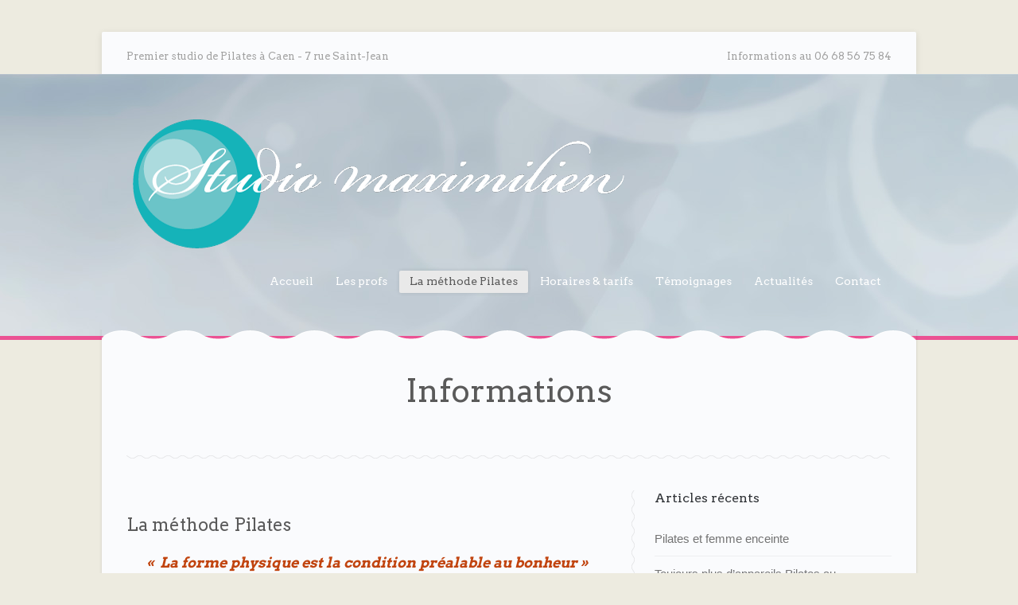

--- FILE ---
content_type: text/html; charset=UTF-8
request_url: http://caenpilates.com/pt-services/methode-pilates/
body_size: 11089
content:
<!DOCTYPE html PUBLIC "-//W3C//DTD XHTML 1.0 Transitional//EN" "http://www.w3.org/TR/xhtml1/DTD/xhtml1-transitional.dtd">
<html lang="fr-FR" xmlns="http://www.w3.org/1999/xhtml">
<head profile="http://gmpg.org/xfn/11">
    
<meta http-equiv="Content-Type" content="text/html; charset=UTF-8" />	
<meta name="generator" content="WordPress 5.1.21" /> <!-- leave this for stats please -->
<meta name="viewport" content="width=device-width, minimum-scale=1.0, maximum-scale=1.0" />
                
    <title>
        La méthode Pilates | caenpilates.com    </title>

    <link rel="alternate" type="application/rss+xml" title="RSS 2.0" href="http://caenpilates.com/feed/" />
    <link rel="alternate" type="text/xml" title="RSS .92" href="http://caenpilates.com/feed/rss/" />
    <link rel="alternate" type="application/atom+xml" title="Atom 0.3" href="http://caenpilates.com/feed/atom/" />
    <link rel="pingback" href="http://caenpilates.com/xmlrpc.php" />


<!--[if IE 8]>
<link href="http://caenpilates.com/wp-content/themes/beautypress/style/ie8-media.css" media="screen and (min-width: 250px;)" rel="stylesheet"/>
<![endif]-->
<!--[if IE 9]>
<link rel="stylesheet" href="css/ie9.css" media="screen, projection" type="text/css" >
<![endif]-->


<!--[if lt IE 9]>
   <script>
      document.createElement('header');
      document.createElement('nav');
      document.createElement('section');
      document.createElement('article');
      document.createElement('aside');
      document.createElement('footer');
   </script>
<![endif]-->


                <link rel="shortcut icon" href="http://caenpilates.com/wp-content/themes/beautypress/style/img/favicon.ico" />

        
    

<link rel='dns-prefetch' href='//fonts.googleapis.com' />
<link rel='dns-prefetch' href='//netdna.bootstrapcdn.com' />
<link rel='dns-prefetch' href='//s.w.org' />
<link rel="alternate" type="application/rss+xml" title="caenpilates.com &raquo; Flux" href="http://caenpilates.com/feed/" />
<link rel="alternate" type="application/rss+xml" title="caenpilates.com &raquo; Flux des commentaires" href="http://caenpilates.com/comments/feed/" />
		<script type="text/javascript">
			window._wpemojiSettings = {"baseUrl":"https:\/\/s.w.org\/images\/core\/emoji\/11.2.0\/72x72\/","ext":".png","svgUrl":"https:\/\/s.w.org\/images\/core\/emoji\/11.2.0\/svg\/","svgExt":".svg","source":{"concatemoji":"http:\/\/caenpilates.com\/wp-includes\/js\/wp-emoji-release.min.js?ver=5.1.21"}};
			!function(e,a,t){var n,r,o,i=a.createElement("canvas"),p=i.getContext&&i.getContext("2d");function s(e,t){var a=String.fromCharCode;p.clearRect(0,0,i.width,i.height),p.fillText(a.apply(this,e),0,0);e=i.toDataURL();return p.clearRect(0,0,i.width,i.height),p.fillText(a.apply(this,t),0,0),e===i.toDataURL()}function c(e){var t=a.createElement("script");t.src=e,t.defer=t.type="text/javascript",a.getElementsByTagName("head")[0].appendChild(t)}for(o=Array("flag","emoji"),t.supports={everything:!0,everythingExceptFlag:!0},r=0;r<o.length;r++)t.supports[o[r]]=function(e){if(!p||!p.fillText)return!1;switch(p.textBaseline="top",p.font="600 32px Arial",e){case"flag":return s([55356,56826,55356,56819],[55356,56826,8203,55356,56819])?!1:!s([55356,57332,56128,56423,56128,56418,56128,56421,56128,56430,56128,56423,56128,56447],[55356,57332,8203,56128,56423,8203,56128,56418,8203,56128,56421,8203,56128,56430,8203,56128,56423,8203,56128,56447]);case"emoji":return!s([55358,56760,9792,65039],[55358,56760,8203,9792,65039])}return!1}(o[r]),t.supports.everything=t.supports.everything&&t.supports[o[r]],"flag"!==o[r]&&(t.supports.everythingExceptFlag=t.supports.everythingExceptFlag&&t.supports[o[r]]);t.supports.everythingExceptFlag=t.supports.everythingExceptFlag&&!t.supports.flag,t.DOMReady=!1,t.readyCallback=function(){t.DOMReady=!0},t.supports.everything||(n=function(){t.readyCallback()},a.addEventListener?(a.addEventListener("DOMContentLoaded",n,!1),e.addEventListener("load",n,!1)):(e.attachEvent("onload",n),a.attachEvent("onreadystatechange",function(){"complete"===a.readyState&&t.readyCallback()})),(n=t.source||{}).concatemoji?c(n.concatemoji):n.wpemoji&&n.twemoji&&(c(n.twemoji),c(n.wpemoji)))}(window,document,window._wpemojiSettings);
		</script>
		<style type="text/css">
img.wp-smiley,
img.emoji {
	display: inline !important;
	border: none !important;
	box-shadow: none !important;
	height: 1em !important;
	width: 1em !important;
	margin: 0 .07em !important;
	vertical-align: -0.1em !important;
	background: none !important;
	padding: 0 !important;
}
</style>
	<link rel='stylesheet' id='bootstrap-shortcodes-css'  href='http://caenpilates.com/wp-content/plugins/shortcodes/css/bootstrap-shortcodes.css?ver=5.1.21' type='text/css' media='all' />
<link rel='stylesheet' id='wp-block-library-css'  href='http://caenpilates.com/wp-includes/css/dist/block-library/style.min.css?ver=5.1.21' type='text/css' media='all' />
<link rel='stylesheet' id='rs-plugin-settings-css'  href='http://caenpilates.com/wp-content/plugins/revslider/rs-plugin/css/settings.css?rev=4.5.95&#038;ver=5.1.21' type='text/css' media='all' />
<style id='rs-plugin-settings-inline-css' type='text/css'>
.tp-caption a{color:#ff7302;text-shadow:none;-webkit-transition:all 0.2s ease-out;-moz-transition:all 0.2s ease-out;-o-transition:all 0.2s ease-out;-ms-transition:all 0.2s ease-out}.tp-caption a:hover{color:#ffa902}
</style>
<link rel='stylesheet' id='tk-shortcodes-css'  href='http://caenpilates.com/wp-content/plugins/shortcodes/css/tk-shortcodes.css?ver=5.1.21' type='text/css' media='all' />
<link rel='stylesheet' id='main_style-css'  href='http://caenpilates.com/wp-content/themes/beautypress/style.css?ver=5.1.21' type='text/css' media='all' />
<link rel='stylesheet' id='superfish-css'  href='http://caenpilates.com/wp-content/themes/beautypress/script/menu/superfish.css?ver=5.1.21' type='text/css' media='all' />
<link rel='stylesheet' id='tabs-css'  href='http://caenpilates.com/wp-content/themes/beautypress/script/tabs/jquery-ui-1.10.1.custom.min.css?ver=5.1.21' type='text/css' media='all' />
<link rel='stylesheet' id='fancybox-css'  href='http://caenpilates.com/wp-content/themes/beautypress/script//fancybox/source/jquery.fancybox.css?ver=5.1.21' type='text/css' media='all' />
<link rel='stylesheet' id='flexslider-css'  href='http://caenpilates.com/wp-content/themes/beautypress/script/flexslider/flexslider.css?ver=5.1.21' type='text/css' media='all' />
<link rel='stylesheet' id='scroll-button-css'  href='http://caenpilates.com/wp-content/themes/beautypress/script/scroll-button/scroll-button.css?ver=5.1.21' type='text/css' media='all' />
<link rel='stylesheet' id='Anvo-css'  href='http://fonts.googleapis.com/css?family=Arvo%3A400%2C700&#038;ver=5.1.21' type='text/css' media='all' />
<link rel='stylesheet' id='fontawesome-css'  href='//netdna.bootstrapcdn.com/font-awesome/4.0.3/css/font-awesome.css?ver=5.1.21' type='text/css' media='all' />
<link rel='stylesheet' id='jplayer-css'  href='http://caenpilates.com/wp-content/themes/beautypress/script/jplayer/skin/blue.monday/jplayer.blue.monday.css?ver=5.1.21' type='text/css' media='all' />
<link rel='stylesheet' id='google_fonts-css'  href='http://fonts.googleapis.com/css?family=Arvo&#038;ver=5.1.21' type='text/css' media='all' />
<script type='text/javascript' src='http://caenpilates.com/wp-includes/js/jquery/jquery.js?ver=1.12.4'></script>
<script type='text/javascript' src='http://caenpilates.com/wp-includes/js/jquery/jquery-migrate.min.js?ver=1.4.1'></script>
<script type='text/javascript' src='http://caenpilates.com/wp-content/plugins/revslider/rs-plugin/js/jquery.themepunch.tools.min.js?rev=4.5.95&#038;ver=5.1.21'></script>
<script type='text/javascript' src='http://caenpilates.com/wp-content/plugins/revslider/rs-plugin/js/jquery.themepunch.revolution.min.js?rev=4.5.95&#038;ver=5.1.21'></script>
<link rel='https://api.w.org/' href='http://caenpilates.com/wp-json/' />
<link rel="EditURI" type="application/rsd+xml" title="RSD" href="http://caenpilates.com/xmlrpc.php?rsd" />
<link rel="wlwmanifest" type="application/wlwmanifest+xml" href="http://caenpilates.com/wp-includes/wlwmanifest.xml" /> 
<link rel='prev' title='Réservation, horaires et tarifs' href='http://caenpilates.com/pt-services/infos-pratiques/' />
<meta name="generator" content="WordPress 5.1.21" />
<link rel="canonical" href="http://caenpilates.com/pt-services/methode-pilates/" />
<link rel='shortlink' href='http://caenpilates.com/?p=598' />
<link rel="alternate" type="application/json+oembed" href="http://caenpilates.com/wp-json/oembed/1.0/embed?url=http%3A%2F%2Fcaenpilates.com%2Fpt-services%2Fmethode-pilates%2F" />
<link rel="alternate" type="text/xml+oembed" href="http://caenpilates.com/wp-json/oembed/1.0/embed?url=http%3A%2F%2Fcaenpilates.com%2Fpt-services%2Fmethode-pilates%2F&#038;format=xml" />

<style type="text/css">

    body {
        background:url();
        background-color:#edebe0!important;
    }
  
    .header-down {
        background: #c1440f;
    }
    .home-slider {
        border-bottom: 3px solid #c1440f;
    }

    .footer-widgets {
        background-color:#c1440f;
    }

    .footer_box h2, .footer-menu ul li a, .footer_widget_holder h2 a.rsswidget {
        color:;
    }

    .footer_box .twitter_ul span.twitter-links, .footer_widget_holder a.rsswidget, .footer_box .newsletter span, .footer_box ul li a,  .footer_box .post-date,  .footer_box #recentcomments .recentcomments a, .footer_box ul li, .footer_box .textwidget, .footer_box .textwidget p, .footer_box .box-twitter-center span, .footer_box .textwidget a:hover, .footer_box .box-twitter-center a, .footer_box .twittime, .footer_box tbody a:hover {
        color:#ffffff;
    }
    
    .footer_box ul li a:hover, .footer_widget_holder a.rsswidget:hover, #recentcomments .recentcomments a:hover, .footer_box .box-twitter-center a:hover, .footer_box .textwidget a {
        color: #0a82b2;
    }
    
   .post-info a, .post-link-down a, ul.sub-menu li a:active, .nav ul.sub-menu li a:hover, .blog-single-tag a:hover, .blog-single-tag span, .sidebar_widget_holder .textwidget a, .sidebar_widget_holder a:hover, .sidebar_widget_holder tfoot a, .sidebar_widget_holder tbody tr td a, .sidebar_widget_holder thead, .sidebar_widget_holder #wp-calendar caption, .single-soc-share-link-stumbleupon a:hover span, .single-soc-share-link-pinterest a:hover span, .single-soc-share-link-linkedin a:hover span, .single-soc-share-link-google a:hover span, .single-soc-share-link-twitter a:hover span, .single-soc-share-link-fb a:hover span, .shortcodes a, .post-link-top a:hover, .home-latest-news-title a:hover, .home-latest-news-one-titile a, .home-latest-news-one-link a, .blog-time span, .home-latest-news-category .blog-time-day ul li p, .home-latest-news-category ul li a, .blog-audio-info p, .post-quote p, .home-testimonials-one-titile span  {
        color: #0a82b2;
    }
    
    .single-soc-share-link-stumbleupon a:hover span, .single-soc-share-link-pinterest a:hover span, .single-soc-share-link-linkedin a:hover span, .single-soc-share-link-google a:hover span, .single-soc-share-link-twitter a:hover span, .single-soc-share-link-fb a:hover span, .bg-input input:hover, .bg-select:hover, .form-textarea textarea:hover {
        border: 1px solid #0a82b2;
    }
    
    .home-latest-news-one-link a:hover, .home-latest-news-one-titile a:hover, .home-latest-news-title a, .home-latest-news-category ul li a:hover, .post-link-down a:hover {
        color: ;
    }
    
    .post-link-down .blog-read-more-link a {color: #fff}
    
</style>

<!-- ////Button Color Styles ///// -->
    <style>
        .sidebar_widget_holder ul li .post-date, .footer_widget_holder ul li .post-date, .make-reservation-page-form .search-submit-button input, .our-team-page-one-soc-button a, .gallery-filter a, .home-navigation a, .home-gallery-title a, .nav-arrows-slider a, .footer_box .twitter_ul span.twitter-links, .header-top-make-reservation a, .sidebar_widget_holder .twitter_ul span.twitter-links, .post-quote p a, .blog-read-more a, .blog-read-more-link a {
            background: #bfbfbf;
            border-bottom: 2px solid #a7a7a7;
        }
        .gallery-filter .active, .post-quote p a:hover, .make-reservation-page-form .search-submit-button input:hover, .our-team-page-one-soc-button a:hover, .gallery-filter a:hover, .home-navigation a:hover, .home-gallery-title a:hover, .nav-arrows-slider a:hover, .header-top-make-reservation a:hover, .post-quote p a a:hover, .blog-read-more a:hover, .blog-read-more-link a:hover {background: #a7a7a7}
    </style>



     <style type="text/css">

                  .home-services-one-image-title span,
         .home-gallery-title span,
         .home-title-nav span,
         .home-latest-news-one-titile a,
         .home-testimonials-one-titile span,
         .horisontal-text a,
         .footer_box h2,
         .footer_box .footer-treatments span,
         .da-thumbs li a div span,
         .footer_box thead,
         .footer_box #wp-calendar caption,
         .header-top-opening-hours p,
         .quote-content span,
         .toggle-holder span,
         .tabs .ui-state-default a, .tabs .ui-state-default a:link, .tabs .ui-state-default a:visited,
         .pricing-table-one-top span,
         .home-latest-news-title a,
         .header-top-make-reservation p,
         .shortcodes h1,
         .shortcodes h2,
         .shortcodes h3,
         .shortcodes h4,
         .shortcodes h5,
         .shortcodes h6,
         .home-services-one-image-title span a,
         .sidebar_widget_holder h3,
         .post-quote span,
         .comment-start h2,
         .form h2,
         .comment-start-title span,
         .gallery-filter span,
         .our-team-page-one-title span,
         .make-reservation-page-title span,
         .text-404 p,
         .post-link-top a
         {
                      }
         
                  .home-services-one-image-title p,
         .home-latest-news-one-titile p,
         .home-testimonials-one-titile p,
         .horisontal-text p,
         .footer-copyright-text p,
         .title-on-page span,
         .title-on-page p,
         .pricing-table-one-top p,
         .home-latest-news-category ul li a,
         .blog-time span,
         .home-latest-news-category .blog-time-day ul li p,
         .blog-audio-info a,
         .post-link-down a,
         .post-quote p,
         .blog-single-tag ul li span,
         .blog-single-tag ul li a,
         .comment-start-title a,
         .bg-services-single-text p,
         .blog-audio-info p,
         .blog-single-tag span,
         .blog-single-tag a,
         .comment-start-title p,
         .our-team-page-one-title p,
         .sticky
         {
                      }
         
                  .home-services-one-image-link a,
         .home-gallery-title a,
         .home-navigation a,
         .nav-arrows-slider a,
         .footer_box .twitter_ul span.twitter-links,
         .footer_box .footer-treatments a,
         .footer_box .tagcloud a,
         .footer_box tfoot a,
         .home-latest-news-one-link a,
         .header-top-make-reservation a,
         .blog-read-more a,
         .blog-read-more-link a,
         .pagination a,
         .sidebar_widget_holder .tagcloud a,
         .sidebar_widget_holder tfoot a,
         .search-submit-button input,
         .services-single-nav a,
         .gallery-filter a,
         .make-reservation-page-form .search-submit-button input,
         .footer_widget_holder ul li .post-date,
         .sidebar_widget_holder ul li .post-date,
         .pagination span,
         .post-quote p a
         {
                      }
         
                  .home-services-one-image-text p,
         .home-latest-news-one-text p,
         .home-testimonials-one-text p,
         .footer_box .box-twitter-center span,
         .footer_box .box-twitter-center a, .footer_box .twittime,
         .footer_box .footer-categories li a,
         .footer_box .newsletter span,
         .footer_box #recentpost a,
         .footer_box .recentcomments a,
         .footer_box .footer-treatments p,
         .footer_box .textwidget p,
         .footer_box tbody,
         .cell_text,
         .shortcodes ul li,
         .shortcodes ol li,
         .toggle-holder p,
         .tabs .tabs-1, .tabs .tabs-2, .tabs .tabs-3,
         .pricing-table-one-center span,
         .pricing-table-one-center p,
         .pricing-table-one-center h5,
         .pricing-table-one-button a,
         .color-buttons a,
         .home-latest-news-text p,
         .sidebar_widget_holder .textwidget p,
         .widget-categories ul li a,
         .sidebar_widget_holder .box-twitter-center span,
         .sidebar_widget_holder .box-twitter-center a,.sidebar_widget_holder .twittime,
         .sidebar_widget_holder .newsletter span,
         .sidebar_widget_holder tbody,
         .sidebar_widget_holder #recentpost a,
         .sidebar_widget_holder #recentcomments a,
         .comment-start-text p,
         .bg-input input,
         .page-404 span,
         .bg-input input,
         .form-textarea textarea,
         .bg-select select,
         .form-textarea textarea,
         .shortcodes p,
         .shortcodes .one-half,
         .shortcodes .one-third,
         .shortcodes .one-fourth,
         .shortcodes .tabs .tab div,
         .shortcodes .home-call-action-text p,
         .shortcodes .pricing-table-one-center h5,
         .sidebar_widget_holder a,
         .sidebar_widget_holder ul li,
         .form-input .datepicker,
         .our-team-page-one-soc-button a,
         .refresh-text,
         .shortcodes .pricing-table-one-center p
         {
                      }
         
                  .nav ul li a:link, .nav ul li a:visited
         {
                      }
         
     </style>

<script type="text/javascript">
var gaJsHost = (("https:" == document.location.protocol) ? "https://ssl." : "http://www.");
document.write(unescape("%3Cscript src='" + gaJsHost + "google-analytics.com/ga.js' type='text/javascript'%3E%3C/script%3E"));
</script>
<script type="text/javascript">
var pageTracker = _gat._getTracker("UA-5509796-1");
pageTracker._trackPageview();
</script>

</head>

<body class="services-template-default single single-services postid-598 single-format-standard">
    <div id="fb-root"></div>
<script>(function(d, s, id) {
  var js, fjs = d.getElementsByTagName(s)[0];
  if (d.getElementById(id)) return;
  js = d.createElement(s); js.id = id;
  js.src = "//connect.facebook.net/en_US/all.js#xfbml=1&appId=113020565471594";
  fjs.parentNode.insertBefore(js, fjs);
}(document, 'script', 'facebook-jssdk'));</script>

    
<div id="container" >

            
    <div id="real-reservation" class="wrapper">
            <div class="header-top-shadow left">
                <div class="header-top left">
                    <div class="wrapper-content">

                        <div class="header-top-make-reservation left">
                                                            <p>Premier studio de Pilates à Caen - 7 rue Saint-Jean</p>
                                                                                </div><!--/header-top-make-reservation-->

                        <div class="header-top-opening-hours right">
                            <p>Informations au 06 68 56 75 84</p>
                        </div><!--/header-top-opening-hours-->

                    </div><!--/wrapper-content-->
                </div><!--/header-top-->
                <div class="clear"></div>
            </div>
        </div><!--/wrapper-->
    
    <!-- HEADER -->
    <div class="header left">
        

        
        
        
        <div class="header-down left">        
            <div class="wrapper">
                <div class="header-down-shadow left ">
                    <div class="wrapper-content">


                        
                        
                <!--LOGO-->
                                <div class="logo left" style="margin-top:5px;margin-bottom:0px;margin-left:0px;">
                    <a href="http://caenpilates.com"><img src="http://caenpilates.com/wp-content/uploads/2015/09/logo-caen-pilates-2015V6.png" alt='caenpilates.com' title="caenpilates.com"/></a>
                </div><!--/logo-->


                        <!--MENU-->
                        <div class="nav right">
                            <nav id="dl-menu">

                                <div class="menu-menu-container"><ul id="menu-menu" class="sf-menu"><li id="menu-item-624" class="menu-item menu-item-type-custom menu-item-object-custom menu-item-home menu-item-624"><a href="http://caenpilates.com/">Accueil</a></li>
<li id="menu-item-876" class="menu-item menu-item-type-post_type menu-item-object-page menu-item-has-children menu-item-876"><a href="http://caenpilates.com/prof/">Les profs</a>
<ul class="sub-menu">
	<li id="menu-item-874" class="menu-item menu-item-type-custom menu-item-object-custom menu-item-874"><a href="http://caenpilates.com/prof/">Nathalie</a></li>
	<li id="menu-item-872" class="menu-item menu-item-type-post_type menu-item-object-page menu-item-872"><a href="http://caenpilates.com/prof-2/">Pauline</a></li>
</ul>
</li>
<li id="menu-item-611" class="menu-item menu-item-type-custom menu-item-object-custom current-menu-item menu-item-611"><a href="http://caenpilates.com/pt-services/methode-pilates/" aria-current="page">La méthode Pilates</a></li>
<li id="menu-item-612" class="menu-item menu-item-type-custom menu-item-object-custom menu-item-612"><a href="http://caenpilates.com/pt-services/infos-pratiques/">Horaires &#038; tarifs</a></li>
<li id="menu-item-524" class="menu-item menu-item-type-post_type menu-item-object-page menu-item-524"><a href="http://caenpilates.com/testimonials/">Témoignages</a></li>
<li id="menu-item-526" class="menu-item menu-item-type-post_type menu-item-object-page menu-item-526"><a href="http://caenpilates.com/?page_id=71">Actualités</a></li>
<li id="menu-item-522" class="menu-item menu-item-type-post_type menu-item-object-page menu-item-522"><a href="http://caenpilates.com/contact/">Contact</a></li>
</ul></div>                            </nav>
                        </div><!--/nav-->



                    </div><!--/wrapper-content-->
                </div>
            </div><!--/wrapper-->
        </div><!--/header-down-->
    </div><!--/header-->
    




    <!-- CONTENT -->
    <div class="content left">
        <div class="wrapper">
            <div class="content-shadow left">

                <div class="content-top-image left"></div><!--/content-top-image-->

                <div class="bg-content left">
                    <div class="wrapper-content">


                        <div class="title-on-page left">
                            <span>Informations</span>                                                    </div><!--/title-on-page-->



                        <div class="bg-services-single bg-services-single598 left">

                            <div class="bg-services-single-text left">
                                <ul>
                                    <li><span>La méthode Pilates</span></li>
                                                                    </ul>
                            </div><!--/bg-services-single-text-->

                                                        
                            <div class="services-single-nav right">
                                <a href="http://caenpilates.com/pt-services/infos-pratiques/">Préc.</a>                                                            </div><!--/services-single-nav-->

                        </div><!--/bg-services-single-->



                        <div class="content-left left">


                            <div class="blog-one services-single-content left">     
                                <div id="work-slider" class="work-slider left"></div>
                                <div class="blog-gallery left">
                                    
                                    
                                                                        
                                    
                                    
                                </div><!--/blog-gallery-->
                                
                                
                                <div class="home-latest-news-title left">
                                    La méthode Pilates                                </div><!--/home-latest-news-title-->

                                <div class="shortcodes left">
                                    <h5 style="text-align: center;"><span style="color: #c1440f;"><strong><em>«  La forme physique est la condition préalable au bonheur »</em></strong></span><br />
<span style="color: #c1440f;"> <em> Joseph Hubertus PILATES</em></span></h5>
<p><strong>Une méthode de gymnastique douce, globale et expérimentée</strong>, fondée par Joseph Hubertus Pilates dans les années 1920 aux USA, comprenant un ensemble de plus de 500 exercices au sol et sur machines. Accessible dès 14 ans à toute personne, homme ou femme désirant pratiquer une activité physique régulière. La méthode peut être envisagée comme un sport complet, en complément d’une autre activité sportive ou uniquement pour la détente et le bien être. Les cours durent une heure en individuel ou en collectif d’un maximum de 10 personnes pour privilégier un travail personnalisé et précis, plus respectueux de chaque individu et de son corps et de ses possibilités.</p>
<p>Il existe plusieurs niveaux de progression :</p>
<ul>
<li>le <strong>niveau débutant</strong> qui permet de percevoir la structure et d’intégrer les différents concepts clés du Pilates.</li>
<li>le <strong>niveau intermédiaire</strong> qui vise à approfondir et à varier les mouvements.</li>
<li>le <strong>niveau avancé</strong> qui vous rend plus autonome et vous permet d’ancrer les principes de la méthode dans votre pratique personnelle.</li>
</ul>
<p>Nous travaillerons avec différents types de matériel, comme le swissball, le foam roller, le cercle pilates, les haltères… procurant ainsi une variété dans les séances et un aspect ludique.</p>

        <style>
          

        </style>
        <div class="tk_sc_block_accordion_wrapper" style="border: 1px solid #dfdfdf; background:rgba(255,255,255,0); border: 1px solid #dfdfdf;"> 
            <div class="tk_sc_block_accordion tk_697c36534b861" style="background:rgba(255,255,255,0);">
                <h5 class="tab-head" style="color:#9a9a9a; border-bottom: 1px solid #dfdfdf">Une forme de mouvement, plus qu’une série d’exercices</h5>
                <i class="tk_icon-tk-drop-d"></i>
                <div class="tab-body cf" style="border-bottom:1px solid #dfdfdf;">
                    <div class="tabs-content-holder"><p style="color:#9a9a9a;"> « le changement a lieu grâce au mouvement et le mouvement guérit. » JH Pilates Le pilates est un système basé sur des principes directeurs qui favorisent la qualité du mouvement plutôt que la quantité. Ces principes sont : la concentration, le centrage, le contrôle, la respiration, la précision et la fluidité. En Pilates, ce n’est pas ce que vous faites qui est important mais comment vous le faites! </p></div>
                </div>
            </div>
             
            <div class="tk_sc_block_accordion tk_697c36534b861" style="background:rgba(255,255,255,0);">
                <h5 class="tab-head" style="color:#9a9a9a; border-bottom: 1px solid #dfdfdf">Un travail harmonieux entre le corps et l’esprit</h5>
                <i class="tk_icon-tk-drop-d"></i>
                <div class="tab-body cf" style="border-bottom:1px solid #dfdfdf;">
                    <div class="tabs-content-holder"><p style="color:#9a9a9a;"> « une trinité unique d’un corps, d’une pensé et d’un esprit équilibrés. » JH Pilates L’application des principes directeurs sollicitent l’esprit et le mental pour entraîner le corps et font du pilates, une méthode globale où chacun peut trouver satisfaction quelque soit sa condition physique. Le corps se renforcera et s’assouplira, le cerveau gagnera en concentration et l’esprit sera stimulé. </p></div>
                </div>
            </div>
             
            <div class="tk_sc_block_accordion tk_697c36534b861" style="background:rgba(255,255,255,0);">
                <h5 class="tab-head" style="color:#9a9a9a; border-bottom: 1px solid #dfdfdf">Une silhouette redessinée et une posture améliorée</h5>
                <i class="tk_icon-tk-drop-d"></i>
                <div class="tab-body cf" style="border-bottom:1px solid #dfdfdf;">
                    <div class="tabs-content-holder"><p style="color:#9a9a9a;"> Grâce à un entraînement régulier, les effets de la méthode sont visibles et efficaces. Les mouvements sont enseignés avec une logique, un rythme et une envie de progresser qui vise à renforcer les muscles profonds du dos, des abdominaux et des fessiers ; le travail musculaire est harmonieux, complet et minimise la pression sur les articulations. La musculature est longiligne et la posture est corrigée. </p></div>
                </div>
            </div>
             
            <div class="tk_sc_block_accordion tk_697c36534b861" style="background:rgba(255,255,255,0);">
                <h5 class="tab-head" style="color:#9a9a9a; border-bottom: 1px solid #dfdfdf">Un corps souple et tonique</h5>
                <i class="tk_icon-tk-drop-d"></i>
                <div class="tab-body cf" style="border-bottom:1px solid #dfdfdf;">
                    <div class="tabs-content-holder"><p style="color:#9a9a9a;"> Le rythme de l’enchainement des mouvements et la précision apportée aux transitions entre les exercices maintiennent une énergie constante pendant la séance. Le fait de s’attacher à renforcer la musculature profonde, responsable de notre maintien et de notre façon de bouger, procure cette sensation de tonicité qui nous rend plus fort. Le corps gagne également en souplesse par le travail d’étirement musculaire. </p></div>
                </div>
            </div>
             
            <div class="tk_sc_block_accordion tk_697c36534b861" style="background:rgba(255,255,255,0);">
                <h5 class="tab-head" style="color:#9a9a9a; border-bottom: 1px solid #dfdfdf">Une véritable méthode anti-stress</h5>
                <i class="tk_icon-tk-drop-d"></i>
                <div class="tab-body cf" style="border-bottom:1px solid #dfdfdf;">
                    <div class="tabs-content-holder"><p style="color:#9a9a9a;"> Le fait de se concentrer sur les mouvements libère l’esprit des pensées négatives et la prise de conscience de chaque partie du corps qui travaille procure du bien-être. Le travail avec la respiration thoracique favorise une meilleure oxygénation de l’organisme et certains mouvements visent à se relaxer en libérant les tensions des muscles fatigués par notre mode de vie. </p></div>
                </div>
            </div>
             </div>
<p>&nbsp;</p>
<p><strong>Qui était Joseph Hubertus Pilates ?</strong></p>
<p>Joseph Hubertus Pilates, né en Allemagne en 1883, fût un véritable pionnier du corps et de l’esprit. Enfant à la santé fragile, il chercha à vaincre ses faiblesses par une pratique soutenue de divers sports (gymnastique, boxe…) et une solide connaissance de l’anatomie humaine. Lorsqu’il vivait en Angleterre au début de la première guerre mondiale, il fut incarcéré à cause de sa nationalité allemande. Il apprend à ses camarades une série d‘exercices qui combinent la santé physique, le contrôle de la respiration et la concentration pour augmenter leur force et leur flexibilité. Il s’inspire des lits médicaux pour développer ses exercices en créant une résistance avec les ressorts, ce qui donnera naissance aux « machines de Pilates » (reformer, Cadillac). L’histoire dit que les prisonniers entrainés par JH Pilates échappèrent à l’épidémie de grippe espagnole.</p>
<p>Après la guerre, il retourne en Allemagne où il est sollicité pour entrainer les forces militaires allemandes ,il refuse et décide d’émigrer aux Etats Unis ; sur le bateau il rencontre sa femme Clara, infirmière et ensemble ils ouvrent le premier studio de Pilates à new York en 1923, fréquenté par les danseurs, Martha Graham, George Balanchine… Joseph a enseigné jusqu’à sa mort en 1967 et l’enseignement de sa méthode s’est perpétué grâce à sa femme et à ses disciples, parmi lesquels Romana Kryzanowska et sa fille Sari Melia Santo. En France, le Pilates fut introduit par le danseur Jérôme Andrews dans les années 50 et connaît aujourd’hui un succès important.</p>
                                </div><!--/home-latest-news-text--> 


                            </div><!--/blog-one-->

                    
                                                        
                                    
                            
                            
                            
                            <div class="about-border left"></div><!--/about-border-->

                            <div class="single-soc-share left">
                                <div class="single-soc-share-link left">
                                                                                    <div class="single-soc-share-link-fb left">
                                                <a target="_blank" href="http://www.facebook.com/sharer.php?u=http://caenpilates.com/pt-services/methode-pilates&t=La méthode Pilates">
                                                    <span>
                                                        0                                                    </span>
                                                    <p>Facebook</p>
                                                </a>
                                            </div><!--/single-soc-share-link-fb-->
                                               

                                         
                                            <div class="single-soc-share-link-twitter left">
                                                <a target="_blank" href="https://twitter.com/share?url=http://caenpilates.com/pt-services/methode-pilates&text=La méthode Pilates" class="twitter-share-button">
                                                    <span>
                                                        0                                                    </span>
                                                    <p>Twitter</p>
                                                </a>       
                                            </div><!--/single-soc-share-link-twitter-->
                                        
                                         
                                            <div class="single-soc-share-link-google left">
                                                <a target="_blank" href="https://plus.google.com/share?url=http://caenpilates.com/pt-services/methode-pilates&t=La méthode Pilates">
                                                    <span>
                                                        0                                                    </span>
                                                    <p>Google+</p>
                                                </a>
                                            </div><!--/single-soc-share-link-google-->
                                        
                                         
                                            <div class="single-soc-share-link-linkedin left">
                                                <a target="_blank" href="http://www.linkedin.com/shareArticle?url=http://caenpilates.com/pt-services/methode-pilates&title=La méthode Pilates">
                                                    <span>
                                                        0                                                    </span>
                                                    <p>LinkedIn</p>
                                                </a>
                                            </div><!--/single-soc-share-link-linkedin-->
                                         

                                         
                                            <div class="single-soc-share-link-pinterest left">
                                                                                                <a target="_blank" href="http://pinterest.com/pin/create/button/?url=http://caenpilates.com/pt-services/methode-pilates&media=&description=La méthode Pilates">
                                                    <span>
                                                        0                                                    </span>
                                                    <p>LinkedIn</p>
                                                </a>
                                            </div><!--/single-soc-share-link-pinterest-->
                                            

                                         
                                            <div class="single-soc-share-link-stumbleupon left">
                                                <a target="_blank" href="http://www.stumbleupon.com/submit?url=http://caenpilates.com/pt-services/methode-pilates&title=La méthode Pilates">
                                                    <span>
                                                        0                                                    </span>
                                                    <p>Stumbleupon</p>
                                                </a>
                                            </div><!--/single-soc-share-link-stumbleupon-->
                                            

                                </div><!--/single-soc-share-link-->
                            </div><!--/single-soc-share-->

                                            
                        </div><!--/content-left-->
                        
                    <!-- Sidebar -->
                                        <div id="sidebar" class="right third-width last-width">
                		<div class="sidebar_widget_holder left">		<h3>Articles récents</h3>		<ul>
											<li>
					<a href="http://caenpilates.com/2025/05/29/pilates-et-femme-enceinte/">Pilates et femme enceinte</a>
									</li>
											<li>
					<a href="http://caenpilates.com/2025/04/09/toujours-plus-dappareils-pilates-au-studio-maximilien/">Toujours plus d&rsquo;appareils Pilates au Studio maximilien</a>
									</li>
											<li>
					<a href="http://caenpilates.com/2025/04/09/stage-rando-pilates-2eme-edition-en-2024/">Stage « rando &#8211; pilates » 2ème édition en 2024</a>
									</li>
											<li>
					<a href="http://caenpilates.com/2023/12/09/nouveau-au-studio-cours-collectifs-appareils/">Nouveau au studio : « cours collectifs appareils »</a>
									</li>
											<li>
					<a href="http://caenpilates.com/2023/08/12/stage-rando-pilates-du-23-au-28-juillet-2023-un-reve-qui-se-realise/">« Stage Rando-Pilates du 23 au 28 juillet 2023 : un rêve qui se réalise »</a>
									</li>
					</ul>
		</div>                            </div><!--/#sidebar-->
            

                    </div><!--/wrapper-content-->
                </div><!--/bg-content-->


            </div>
        </div><!--/wrapper-->
    </div><!--/content-->










    <!-- FOOTER -->
    <div class="footer left">
        <div class="scroll-top"><p id="back-top"><a href="#top"><span></span></a></p></div><!--/scroll-top-->

        <div class="footer-widgets left">
            <div class="wrapper">
                <div class="footer-top-shadow left">
                    <div class="wrapper-content left">


                        <!-- Footer Widget 1 -->
                        <div class="footer_box third-width">
                            <div class="footer_widget_holder left"><h2>Caen Pilates</h2>			<div class="textwidget">7 rue saint jean (3eme étage), 14000 CAEN
Tél. 02 31 44 80 22 / 06 68 56 75 84</div>
		</div>                              
                        </div><!--footer_box-->

                        <!-- Footer Widget 2 -->
                        <div class="footer_box third-width">
                            <div class="footer_widget_holder left"><h2>Liens</h2><div class="menu-bas-de-page-container"><ul id="menu-bas-de-page" class="menu"><li id="menu-item-696" class="menu-item menu-item-type-post_type menu-item-object-page menu-item-696"><a href="http://caenpilates.com/amis-partenaires/">Amis &#038; Partenaires</a></li>
<li id="menu-item-697" class="menu-item menu-item-type-post_type menu-item-object-page menu-item-697"><a href="http://caenpilates.com/mentions-legales/">Mentions légales</a></li>
</ul></div></div>                             
                        </div><!--footer_box-->        

                        <!-- Footer Widget 3 -->
                        <div class="footer_box third-width last-width">
                            		<div class="footer_widget_holder left">		<h2>Articles récents</h2>		<ul>
											<li>
					<a href="http://caenpilates.com/2025/05/29/pilates-et-femme-enceinte/">Pilates et femme enceinte</a>
									</li>
											<li>
					<a href="http://caenpilates.com/2025/04/09/toujours-plus-dappareils-pilates-au-studio-maximilien/">Toujours plus d&rsquo;appareils Pilates au Studio maximilien</a>
									</li>
											<li>
					<a href="http://caenpilates.com/2025/04/09/stage-rando-pilates-2eme-edition-en-2024/">Stage « rando &#8211; pilates » 2ème édition en 2024</a>
									</li>
											<li>
					<a href="http://caenpilates.com/2023/12/09/nouveau-au-studio-cours-collectifs-appareils/">Nouveau au studio : « cours collectifs appareils »</a>
									</li>
											<li>
					<a href="http://caenpilates.com/2023/08/12/stage-rando-pilates-du-23-au-28-juillet-2023-un-reve-qui-se-realise/">« Stage Rando-Pilates du 23 au 28 juillet 2023 : un rêve qui se réalise »</a>
									</li>
					</ul>
		</div>                                                    </div><!--footer_box-->


                    </div><!--/wrapper-content-->
                </div>
            </div><!--/wrapper-->
        </div><!--/footer-widgets-->          

        <div class="wrapper">
            <div class="footer-down-shadow left">
                <div class="footer-copyright left">  
                    <div class="wrapper-content left">


                                                
                        <div class="footer-copyright-text left"><p>Caen Pilates 2015. Tous droits réservés.</p></div><!--/footer-copyright-text-->

                        <div class="soc-ikons right">
                            <ul>
                                                            </ul>
                        </div>


                    </div><!--/wrapper-content-->
                </div><!--/footer-copyright-->
            </div>
        </div><!--/wrapper-->
        
    </div><!--/footer-->
    
</div><!--/container-->





        <style type="text/css">
            .services-template .home-services-one229,  .bg-services-single229, .home .home-services-one229 {
                background-color:#C13B36;
            }

            .home-services-one229 .home-services-one-image-title span a, .bg-services-single229 .bg-services-single-text span {
                color:#FAFBFD;
            }

            .home-services-one229 .home-services-one-image-text p, .home-services-one229 .home-services-one-image-link a {
                color:#FAFBFD;
            }

            .home-services-one229 .home-services-one-image-link a:hover {
                color:#5A5A5A;
            }

            .home-services-one229 .ca-sub, .home-services-one229 p, .bg-services-single229 ul li p  {
                color:#FAFBFD;
            }


        </style>

        

        <style type="text/css">
            .services-template .home-services-one598,  .bg-services-single598, .home .home-services-one598 {
                background-color:#6CCED6;
            }

            .home-services-one598 .home-services-one-image-title span a, .bg-services-single598 .bg-services-single-text span {
                color:#FAFBFD;
            }

            .home-services-one598 .home-services-one-image-text p, .home-services-one598 .home-services-one-image-link a {
                color:#FAFBFD;
            }

            .home-services-one598 .home-services-one-image-link a:hover {
                color:#5A5A5A;
            }

            .home-services-one598 .ca-sub, .home-services-one598 p, .bg-services-single598 ul li p  {
                color:#FAFBFD;
            }


        </style>

        <script type='text/javascript' src='http://caenpilates.com/wp-includes/js/jquery/ui/core.min.js?ver=1.11.4'></script>
<script type='text/javascript' src='http://caenpilates.com/wp-includes/js/jquery/ui/widget.min.js?ver=1.11.4'></script>
<script type='text/javascript' src='http://caenpilates.com/wp-includes/js/jquery/ui/tabs.min.js?ver=1.11.4'></script>
<script type='text/javascript' src='http://caenpilates.com/wp-content/plugins/shortcodes/js/tk-all-scripts.js?ver=5.1.21'></script>
<script type='text/javascript' src='http://caenpilates.com/wp-content/plugins/shortcodes/js/tk_shortcodes.js?ver=5.1.21'></script>
<script type='text/javascript' src='http://caenpilates.com/wp-includes/js/jquery/ui/datepicker.min.js?ver=1.11.4'></script>
<script type='text/javascript'>
jQuery(document).ready(function(jQuery){jQuery.datepicker.setDefaults({"closeText":"Fermer","currentText":"Aujourd\u2019hui","monthNames":["janvier","f\u00e9vrier","mars","avril","mai","juin","juillet","ao\u00fbt","septembre","octobre","novembre","d\u00e9cembre"],"monthNamesShort":["Jan","F\u00e9v","Mar","Avr","Mai","Juin","Juil","Ao\u00fbt","Sep","Oct","Nov","D\u00e9c"],"nextText":"Suivant","prevText":"Pr\u00e9c\u00e9dent","dayNames":["dimanche","lundi","mardi","mercredi","jeudi","vendredi","samedi"],"dayNamesShort":["dim","lun","mar","mer","jeu","ven","sam"],"dayNamesMin":["D","L","M","M","J","V","S"],"dateFormat":"d MM yy","firstDay":1,"isRTL":false});});
</script>
<script type='text/javascript' src='http://caenpilates.com/wp-content/themes/beautypress/script/menu/superfish.js?ver=5.1.21'></script>
<script type='text/javascript'>
/* <![CDATA[ */
var scroll_bar_option = ["scroll_bar"];
var contact_variables = {"subject_error_message":"","name_error_message":"Votre nom","email_error_message":"Veuillez inscrire votre email","message_error_message":"Veuillez inscrire votre message","all_fields_are_required":"Tous les champs sont requis","mail_success_msg":"Message envoy\u00e9","mail_error_msg":"Une erreur a eu lieu","phone_error_msg":"","date_error_msg":"","doctor_error_msg":"","reservation_message_field":"Message (required)","reservation_appointment_field":"Appointment For (required)","reservation_service_field":"Service (required)","reservation_date_field":"Date (required)","reservation_phone_field":"T\u00e9l\u00e9phone","reservation_email_field":"E-mail ","reservation_fullname_field":"Nom","admin_bar_showing":""};
/* ]]> */
</script>
<script type='text/javascript' src='http://caenpilates.com/wp-content/themes/beautypress/script/common.js?ver=5.1.21'></script>
<script type='text/javascript' src='http://caenpilates.com/wp-content/themes/beautypress/script/fancybox/source/jquery.fancybox.js?ver=5.1.21'></script>
<script type='text/javascript' src='http://caenpilates.com/wp-content/themes/beautypress/script/easing/jquery.easing.1.3.js?ver=5.1.21'></script>
<script type='text/javascript' src='http://caenpilates.com/wp-content/themes/beautypress/script/scroll-button/scroll-button.js?ver=5.1.21'></script>
<script type='text/javascript' src='http://caenpilates.com/wp-content/themes/beautypress/script/flexslider/jquery.flexslider-min.js?ver=5.1.21'></script>
<script type='text/javascript' src='http://caenpilates.com/wp-content/themes/beautypress/script/flexslider/flex-slider.js?ver=5.1.21'></script>
<script type='text/javascript' src='http://caenpilates.com/wp-content/themes/beautypress/script/isotope/jquery.isotope.min.js?ver=5.1.21'></script>
<script type='text/javascript' src='http://caenpilates.com/wp-content/themes/beautypress/script/spiner/spin.min.js?ver=5.1.21'></script>
<script type='text/javascript' src='http://caenpilates.com/wp-content/themes/beautypress/script/jplayer/js/jquery.jplayer.min.js?ver=5.1.21'></script>
<script type='text/javascript' src='http://caenpilates.com/wp-content/themes/beautypress/script/respond/respond.src.js?ver=5.1.21'></script>
<script type='text/javascript' src='http://caenpilates.com/wp-content/themes/beautypress/script/hover-gallery/modernizr.custom.97074.js?ver=5.1.21'></script>
<script type='text/javascript' src='http://caenpilates.com/wp-content/themes/beautypress/script/hover-gallery/jquery.hoverdir.js?ver=5.1.21'></script>
<script type='text/javascript' src='http://caenpilates.com/wp-includes/js/comment-reply.min.js?ver=5.1.21'></script>
<script type='text/javascript' src='http://caenpilates.com/wp-includes/js/wp-embed.min.js?ver=5.1.21'></script>
</body>
</html>

--- FILE ---
content_type: text/css
request_url: http://caenpilates.com/wp-content/themes/beautypress/style.css?ver=5.1.21
body_size: 1149
content:
/*
Theme Name: Beautypress
Support URI: http://www.themeskingdom.com/support/
Description: The Beautypress WordPress Theme is originally designed for beauty, healthcare, spa, therapy, massage salon websites, it can be easily adapted to any kind of website due to all the features theme has.
Author: Themeskingdom
Author URI: http://www.themeskingdom.com/support/
Version: 1.7.2
License: GNU General Public License v2.0
License URI: http://www.gnu.org/licenses/gpl-2.0.html
Theme URI: http://www.themeskingdom.com/
Tags: one-column, two-columns, three-columns, four-columns, featured-images, post-formats, theme-options, threaded-comments, translation-ready
*/

@import url("style/reset.css");
@import url("style/style.css");
@import url("style/shortcodes.css"); 


body {position:relative; overflow-x:hidden;}

/*Appointmen calendar*/

body .reservation-page #ui-datepicker-div {
    background-color:#fff; 
    padding:8px 17px 17px 17px;
    font-size:13px;
    font-family:"Helvetica Neue", Helvetica, Arial, sans-serif;
    border:1px solid #dfdfdf;
    color:#868686;
    border-radius:3px;
    -moz-border-radius:3px;
    -webkit-border-radius:3px;
    -webkit-border-radius: 0 0 3px 3px;
    -moz-border-radius: 0 0 3px 3px;
    -o-border-radius: 0 0 3px 3px;
    -ms-border-radius: 0 0 3px 3px;
    -khtml-border-radius: 0 0 3px 3px;    
}

body .reservation-page #ui-datepicker-div a {
    color:#5d5d5d;
    font-weight:bold;
    font-family: 'Lato', sans-serif;
    width:30px;
    padding:6px 0 6px 0;
    display:block;
    transition: .5s;
    -webkit-transition: .5s;
    -moz-transition: .5s;
}

body .page-template-_reservations-php #ui-datepicker-div a:hover, .ui-datepicker-current-day a {
    color:#fff;
    background-color:#5d5d5d;
}

body .page-template-_reservations-php #ui-datepicker-div td{
    padding:0;
    text-align:center;
}

body .page-template-_reservations-php #ui-datepicker-div th {
    font-family:'Merriweather', serif;
}

body .page-template-_reservations-php #ui-datepicker-div thead {
    margin:10px 0 10px 0;

}

body .page-template-_reservations-php #ui-datepicker-div.ui-datepicker-calendar {
    border-top:1px solid #dfdfdf;
    padding:10px 0 0 0;
    float:left;
    width:100%;
    display:inline-block;
}

body .page-template-_reservations-php #ui-datepicker-div .ui-datepicker-title {
    margin:7px 0 10px 0;
    font-family:'Merriweather', serif;
    width:100px;
    float:right;
    text-align:right;
}

body .page-template-_reservations-php #ui-datepicker-div .ui-datepicker-header a {
    margin:0 3px 0 0;
    display:inline-block;
}


body .page-template-_reservations-php  #ui-datepicker-div .ui-datepicker-next:hover, .reservation-page #ui-datepicker-div .ui-datepicker-prev:hover {
    background-color:transparent;
    color:#343434;
}

.page-template-_reservations-php .ui-widget-header {
    background:none !important;
    border:none !important;
    color:#747474 !important;
    text-align:left;
}

.page-template-_reservations-php .ui-state-default, .page-template-_reservations-php .ui-widget-content .ui-state-default {
    color:#747474;
    border:1px solid #fff;
}

.page-template-_reservations-php .ui-state-default:hover, .page-template-_reservations-php .ui-widget-content .ui-state-default:hover, .page-template-_reservations-php .ui-state-highlight, .page-template-_reservations-php .ui-widget-content .ui-state-highlight {
    background-color:#747474;
    color:#fff;
}

.page-template-_reservations-php .ui-widget-header a.ui-datepicker-next, .page-template-_reservations-php .ui-widget-header a span {
    color:#747474 !important;
    text-indent:0 !important;
    width:40px;
}

.page-template-_reservations-php .ui-widget-header a.ui-datepicker-next, .page-template-_reservations-php .ui-widget-header a:hover {
    border:none;
}

.bg-services-single
{
	display:none;
}


--- FILE ---
content_type: text/css
request_url: http://caenpilates.com/wp-content/themes/beautypress/script/flexslider/flexslider.css?ver=5.1.21
body_size: 1778
content:
/*
 * jQuery FlexSlider v1.8
 * http://www.woothemes.com/flexslider/
 *
 * Copyright 2012 WooThemes
 * Free to use under the MIT license.
 * http://www.opensource.org/licenses/mit-license.php
 */

/* Browser Resets */
.flex-container a:active,
.flexslider a:active,
.flex-container a:focus,
.flexslider a:focus  {outline: none;}
.slides,
.flex-control-nav,
.flex-direction-nav {margin: 0; padding: 0; list-style: none;}

/* FlexSlider Necessary Styles
*********************************/
.flexslider { margin: 0; padding: 0; }
.flexslider .slides > li {display: none; -webkit-backface-visibility: hidden;} /* Hide the slides before the JS is loaded. Avoids image jumping */
.flexslider .slides img {max-width: 100%; display: block;}
.flex-pauseplay span {text-transform: capitalize;}

/* Clearfix for the .slides element */
.slides:after {content: "."; display: block; clear: both; visibility: hidden; line-height: 0; height: 0;}
html[xmlns] .slides {display: block;}
* html .slides {height: 1%;}

/* No JavaScript Fallback */
/* If you are not using another script, such as Modernizr, make sure you
 * include js that eliminates this class on page load */
.no-js .slides > li:first-child {display: block;}


/* FlexSlider Default Theme
*********************************/
.flexslider {
    background: #fff; 
    position: relative;
    zoom: 1;
    float: left; 
    width: 100%;
    -webkit-border-radius: 3px;
    -moz-border-radius: 3px;
    -o-border-radius: 3px;
    -ms-border-radius: 3px;
    -khtml-border-radius: 3px;
    border-radius: 3px;
    overflow: hidden;
}
.flexslider .slides {zoom: 1;}
.flexslider .slides > li {position: relative;}
/* Suggested container for "Slide" animation setups. Can replace this with your own, if you wish */
.flex-container {zoom: 1; position: relative;}

/* Caption style */
/* IE rgba() hack */
.flex-caption {background:none; -ms-filter:progid:DXImageTransform.Microsoft.gradient(startColorstr=#4C000000,endColorstr=#4C000000);
filter:progid:DXImageTransform.Microsoft.gradient(startColorstr=#4C000000,endColorstr=#4C000000); zoom: 1;}
.flex-caption {width: 96%; padding: 2%; margin: 0; position: absolute; left: 0; bottom: 0; background: rgba(0,0,0,.3); color: #fff; text-shadow: 0 -1px 0 rgba(0,0,0,.3); font-size: 14px; line-height: 18px;}

/* Direction Nav */
.flex-direction-nav { height: 0; }
.flex-direction-nav li a {width: 32px; height: 32px; margin: -16px 0 0; display: block; position: absolute; top: 50%; cursor: pointer; text-indent: -999em;}
.flex-direction-nav li .next { background: url(theme/next.png) no-repeat top left; right: 55px;}
.flex-direction-nav li .prev { background: url(theme/prev.png) no-repeat top left; left: 55px;}
.flex-direction-nav li .prev:hover { background-position: bottom; }
.flex-direction-nav li .disabled {opacity: .3; filter:alpha(opacity=30); cursor: default;}

/* Control Nav */
.flex-control-nav {width: 100%; position: absolute; bottom: 10px; text-align: center;}
.flex-control-nav li {margin: 0 0 0 5px; display: inline-block; zoom: 1; *display: inline;}
.flex-control-nav li:first-child {margin: 0;}
.flex-control-nav li a {width: 7px; height: 7px; display: block; background: url(theme/bg_control_nav.png) no-repeat top left; cursor: pointer; text-indent: -999em;}
.flex-control-nav li a:hover {background-position: bottom;}
.flex-control-nav li a.active {background-position: bottom; cursor: default;}

.flexslider-part .flex-prev { 
    background: url('../../style/img/part-arrows.png') no-repeat  #7bcfbb 13px 11px;
    -webkit-border-radius: 2px;
    -moz-border-radius: 2px;
    -o-border-radius: 2px;
    -ms-border-radius: 2px;
    -khtml-border-radius: 2px;
    border-radius: 2px;
    border-bottom: 2px solid #69b09f;
    width:34px;
    height:34px;
    transition: .5s;
    -webkit-transition: .5s;
    -moz-transition: .5s;
    left:10px;
}

.wrapper-content  .flexslider-part .flex-next {
    right:10px;
    transition: .5s;
    -webkit-transition: .5s;
    -moz-transition: .5s;    
    background: url('../../style/img/part-arrows.png') no-repeat  #7bcfbb -40px 11px;
    -webkit-border-radius: 2px;
    -moz-border-radius: 2px;
    -o-border-radius: 2px;
    -ms-border-radius: 2px;
    -khtml-border-radius: 2px;
    border-radius: 2px;
    border-bottom: 2px solid #69b09f;
    width:34px;
    height:34px;
    transition: .5s;
    -webkit-transition: .5s;
    -moz-transition: .5s;
}

.flexslider-part .flex-prev:hover, .flexslider-part .flex-next:hover, .wrapper-content .flexslider-part .flex-disabled {
    background-color:#69b09f;
}

.flexslider-part .flex-disabled {
    cursor:auto;
}

.flexslider-part .flexslider {
    background:none;
}

.flexslider-part {
    float:left;
    width:96%;
    position:relative;
    background-color:#eaeaea;
    border-radius:2px;
    -webkit-border-radius:2px;
    -moz-border-radius:2px;
    padding:23px 2%;
    margin:0 0 30px 0;
}

.half-width .flexslider-part {
    padding:23px 5%;
    width:90%;
}

.third-width .flexslider-part {
    padding:23px 7%;
    width:86%;
}

.third-width .flexslider-part .flexslider li {
    margin-right:0;
}

.flexslider-part .flexslider li {
    margin-right:20px;
}

.half-width .flexslider-part .flexslider li {
    margin-right:10px;
}

.half-width .flexslider-part .flex-next {
    right:-5px;
}

.half-width .flexslider-part .flex-prev {
    left:-5px;
}

.flexslider-news {
    background:none;
}

.fullwidth-flex .home-latest-news-one, .half-width .home-latest-news-one, .third-width .flexslider, third-width .home-latest-news-one, .flexslider-news-left {
    background:none;
}

.flex-news-slide .flex-direction-nav li a, .flex-news-slide .flex-direction-nav li a, .flex-news-slide .flex-direction-nav li a  {
 top:auto;
 text-indent:0;
 width:auto;
 height:auto;
 position:static;
 float:left;
 margin: 0;
}

.fullwidth-flex .flex-direction-nav, .half-width .flex-direction-nav, .third-width .flex-direction-nav {
    min-width:130px;
}

.fullwidth-flex .flex-direction-nav .flex-next, .half-width .flex-direction-nav .flex-next, .third-width .flex-direction-nav .flex-next {
    margin-left:5px;
}

--- FILE ---
content_type: text/css
request_url: http://caenpilates.com/wp-content/themes/beautypress/script/scroll-button/scroll-button.css?ver=5.1.21
body_size: 335
content:
/*--- SCROLL TOP ---*/
.scroll-top {
    bottom: 10px;
    float: right;
    height: 43px;
    position: fixed;
    right: 23px;
    width: 44px;
    z-index: 999999;
}

#back-top {
    width: 44px;
    height: 43px;
    z-index: 999999;
    display: none;
}

#back-top a {
    float: right;
    width: 44px;
    height: 43px;
    position: relative;
    color: #323232;
    font-size: 12px;
    font-family:"HelveticaNeue-Light", "Helvetica Neue Light", "Helvetica Neue", Helvetica, Arial, sans-serif;
}

#back-top span {
    float: right;
    width: 44px;
    height: 43px;
    display: block;
    background: url(img/scroll-top.png) no-repeat top left;
}
#back-top span:hover { background-position: bottom; }

--- FILE ---
content_type: text/css
request_url: http://caenpilates.com/wp-content/themes/beautypress/style/style.css
body_size: 22271
content:
@charset "utf-8";
/* CSS Document */


/*----------////GLOBAL\\\\-------------*/

*, *:before, *:after {
    -webkit-box-sizing: content-box;
    -moz-box-sizing: content-box;
    -ms-box-sizing: content-box;
    box-sizing: content-box;
}

.shortcodes *, .shortcodes *:before, .shortcodes *:after {
    -webkit-box-sizing: border-box;
    -moz-box-sizing: border-box;
    -ms-box-sizing: border-box;
    box-sizing: border-box;
}

body { background: #edebe0; }

#container {
    float: left;
    width: 100%;
    margin: 40px auto 55px;
}

.wrapper {
    width: 95%;
    max-width: 1024px;
    margin: 0 auto;
    clear: both;
}

.wrapper-content {
    width: 94%;
    margin: 0 3%;
    clear: both;
    float: left;
}

.left { float: left; }
.right { float: right; }





/*--- h1, h2, h3, h4, h5---*/
h1 {
    color: #d3d1c4;
    font-size: 24px;
    font-family: 'Arvo', serif;
    line-height: 55px;
}

h2 {
    float: left;
    width: 100%;
    color: #5d5d5d;
    font-size: 1.8em;
    font-family: 'Arvo', serif;
}



/*----------//// HEADER \\\\-------------*/
.header { 
    width: 100%; 
}

/*header reservation*/


/*-- header-down --*/
.header-down {
    width: 100%;
    background-color: #C1CFD8 !important;
    border-bottom: 5px solid #EB5293 ;		
	background-image: url("../style/img/header-background.jpg") !important;   
	background-position: center top !important;    
	background-repeat: no-repeat !important;
}


/*--- LOGO ---*/
.logo { /*width: 259px; height: 44px;*/ }

.logo img,
.logo a {
    float: left;
    width: 100%;
    height: 100%;
}


/*--- NAVIGACIJA ---*/
.nav { 
    width: auto; 
    margin-top: 9px;
}

.nav nav { 
    float: left;
}

.nav ul { 
    float: left; 
    width: 100%; 
}

.nav ul li { 
    float: left; 
}

.nav ul li a:link,
.nav ul li a:visited {
    display: block;
    color: #fff;
    font-size: 0.875em;
    font-family: 'Arvo', serif;
    font-weight: 400;
    padding: 6px 13px;
    margin-left: 2px;
    -webkit-border-radius: 2px;
    -moz-border-radius: 2px;
    -o-border-radius: 2px;
    -ms-border-radius: 2px;
    -khtml-border-radius: 2px;
    border-radius: 2px;
    transition: .2s;
    -webkit-transition: .2s;
    -moz-transition: .2s;
    border-bottom:2px solid transparent;
}

.nav ul li.sfHover a,
.nav ul li a:hover,
.nav ul li.active a,
.current-menu-parent a,
.current-menu-item a,
.sfHover a
{
    background: #e9e9e9;
    color: #5a5a5a!important;
    border-bottom: 2px solid #c6c6c6;
    -webkit-box-shadow: 0px 0px 5px rgba(0, 0, 0, 0.1);
    -moz-box-shadow:    0px 0px 5px rgba(0, 0, 0, 0.1);
    box-shadow:         0px 0px 5px rgba(0, 0, 0, 0.1);
}

.nav .sf-menu ul {
    width: 167px;
    padding: 0px 0 0;
    background: #e9e9e9;
    margin: -14px 0 0 2px;
    -webkit-box-shadow: 0px 2px 5px rgba(0, 0, 0, 0.1);
    -moz-box-shadow:    0px 2px 5px rgba(0, 0, 0, 0.1);
    box-shadow:         0px 2px 5px rgba(0, 0, 0, 0.1);
    -webkit-border-radius: 0 2px 2px 2px;
    -moz-border-radius: 0 2px 2px 2px;
    -o-border-radius: 0 2px 2px 2px;
    -ms-border-radius: 0 2px 2px 2px;
    -khtml-border-radius: 0 2px 2px 2px;
    border-radius: 0 2px 2px 2px;
}

.nav .sf-menu li li {
    float: left;
    width: 100%;
    padding: 0;
    height: auto;
}

.nav ul.sub-menu li a {
    float: left;
    width: 137px;
    text-decoration:none;
    padding: 12px 15px 12px!important;
    margin: 0;
    text-align: left;
    font-size: 0.75em; 
    line-height: 1.375em;
    color: #5d5d5d;
    border-bottom: 1px solid #dbdbdb;
    -webkit-box-shadow: none!important;
    -moz-box-shadow: none!important;
    box-shadow: none!important;
}

.nav ul.sub-menu li.sfHover a.sf-with-ul,
.nav ul.sub-menu li a:focus, 
.nav ul.sub-menu li a:hover, 
.nav ul.sub-menu li a:active {
    background: #ffffff;
    color: #e27b67;
}

.nav ul.sf-menu li li:hover ul, 
.nav ul.sf-menu li li.sfHover ul {
    left: 170px;
    top: 16px;
}


/*----------//// CONTENT \\\\-------------*/
.content { 
    width: 100%;
    margin-top: -13px;
}



.content-shadow {
    width: 100%;
    background-image: url("../style/img/content-left-shadow.png"), url("../style/img/content-right-shadow.png");
    background-position: left top, right top;
    background-repeat: repeat-y;
    padding: 0 3px 0;
    margin: 0 0 0 -3px;
    position: relative;
    z-index:99;
}

.content-top-image {
    width: 100%; 
    background: url("../style/img/top-image-content.png") no-repeat center center;
    min-height: 17px;
    z-index: 99;
    position: relative;
}

.home .bg-content {
    padding-bottom:0;
}

.bg-content {
    background: #fafbfd;
    width: 100%; 
    padding: 40px 0 0;
    padding-bottom: 60px;
}


/*-- home-slider --*/
.home-slider {
    width: 100%;
    border-bottom: 3px solid #e27b67;
    margin-bottom: -29px;
}

.home-slider img {
    float: left;
    width: 100%;
}


/*-- home-services --*/
.home-services { 
   width: 100%;
    margin-bottom: 50px;
}

.home-services span {
    float: left;
    width: 100%;
    background: url("../style/img/border-about.png") no-repeat center bottom;
    margin-bottom: 45px;
    padding-bottom: 35px;
    text-align: center;
    color: #5a5a5a;
    font-size: 1.875em;
    font-family: 'Arvo', serif;
    font-weight: 400;
    line-height: 1.334em;
}

.services-template .home-services-one {
    background: #f2846f;
    border-bottom: 2px solid rgba(0, 0, 0, 0.1);
}

.bg-services-purple {
    background: #9babda!important;
    border-bottom: 2px solid #8a99c3;
}

.bg-services-blue {
    background: #6fc5f2!important;
    border-bottom: 2px solid #66b4dd;
}

.wrapper .home-services-one {
    -webkit-border-radius: 2px;
    -moz-border-radius: 2px;
    -o-border-radius: 2px;
    -ms-border-radius: 2px;
    -khtml-border-radius: 2px;
    border-radius: 2px;
    overflow: hidden;
    background-color:#e27b67;
}

.home-services-one-image-title {
    width: 100%;
    margin-bottom: 20px;
}

.home-services-one-image-title img {
    float: left;
    width: 71px;
    height: 71px;
    -webkit-border-radius: 2px;
    -moz-border-radius: 2px;
    -o-border-radius: 2px;
    -ms-border-radius: 2px;
    -khtml-border-radius: 2px;
    border-radius: 2px;
    -webkit-box-shadow: 0px 2px 5px rgba(0, 0, 0, 0.1);
    -moz-box-shadow:    0px 2px 5px rgba(0, 0, 0, 0.1);
    box-shadow:         0px 2px 5px rgba(0, 0, 0, 0.1);
    margin: 0 20px 0 0;
}

.third-width .home-services-one-image-title  span {
    font-size:0.95em;
    margin:5px 0 0 0;
}

.third-width .home-services-one-image-title img {
    width:51px;
    height:51px;
    margin: 0 10px 0 0;
}

.home-services-one-image-title span {
    float: left;
    width: 69%;
    background: none;
    margin: 12px 0 5px;
    padding-bottom: 0;
    text-align: left;
    color: #fafbfd;
    font-size: 1.125em;
    font-family: 'Arvo', serif;
    font-weight: 400;
}

.full-width .home-services-one-content span  {
    width:90%;
}


.home-services-one-image-title p {
    float: left;
    width: 65%;
    background: none;
    padding-bottom: 0;
    text-align: left;
    color: #fafbfd;
    font-size: 0.6875em;
    font-family: 'Arvo', serif;
    font-weight: 400;
}

.half-width .home-services-one-image-title p, .half-width .home-services-one-image-title span {
    width:78%;
}

.home-services-one-image-text {
    width: 100%;
    margin-bottom: 7px;
}

.home-services-one-image-text p {
    float: left;
    width: 100%;
    background: none;
    padding-bottom: 0;
    text-align: left;
    color: #fafbfd;
    font-size: 0.9375em;
    font-family:"Helvetica Neue", Helvetica, Arial, sans-serif;
    line-height: 1.6em;
}

.home-services-one-image-link {
    width: auto;
}

.home-services-one-image-link a {
    float: left;
    width: auto;
    color: #fff;
    font-size: 0.8125em;
    font-family: 'Arvo', serif;
    font-weight: 400;
    margin:-10px 0 23px 0;
    padding: 7px 30px 7px 15px;
    background:url("../style/img/white-opacity-20.png") repeat top left;
    -webkit-border-radius: 2px 0 0 2px;
    -moz-border-radius: 2px 0 0 2px;
    -o-border-radius: 2px 0 0 2px;
    -ms-border-radius: 2px 0 0 2px;
    -khtml-border-radius: 2px 0 0 2px;
    border-radius: 2px 0 0 2px;
    transition: .5s;
    -webkit-transition: .5s;
    -moz-transition: .5s;
}

.wrapper-content .right-news-class {
    margin-right: 0!important;
    background:none;
    padding-right:0;
    float:right;
}




.home-services-one-image-link a:hover {
    color: #5a5a5a;
}

.half-width .home-services-one {
    width:100%;
}

 .half-width .home-services-one-content {
    padding: 20px;
}

.half-width .home-services-one-image-title span,
.half-width .home-services-one-image-title p {
    width: 75%;
}


.one-column-builder .home-services-one {
    width:100%;
    margin:0 0 40px 0;
}

.home-services-one-content {
    padding:20px;
    min-width:80%;
}


.full-width .home-services-one-image-title span,
.full-width .home-services-one-image-title p {
    width: 89%;
}


/*-- home-gallery --*/
.home-gallery {
    width: 100%;
    margin-bottom: 50px;
}

.home-gallery-top-images {
    width: 100%;
    height: 6px;
    background:url("../style/img/home-gallery-top-images.png") no-repeat top center;
}

.home-gallery-down-images {
    width: 100%;
    height: 6px;
    background:url("../style/img/home-gallery-down-images.png") no-repeat top center;
}

.home-gallery-margin {
    margin-bottom:40px;
}

.bg-home-gallery {
    width: 100%;
    background:url("../style/img/bg-home-gallery.jpg") repeat top left;
    padding: 30px 0 35px;
}


.home-gallery-title {
    width: 100%;
    margin-bottom: 25px;
}

.home-gallery-title span {
    float: left;
    width: auto;
    color: #5a5a5a;
    font-size: 1.375em;
    font-family: 'Arvo', serif;
    font-weight: 400;
}

.home-gallery-title a {
    float: right;
    width: auto;
    color: #fff;
    font-size: 0.6875em;
    font-family: 'Arvo', serif;
    font-weight: 400;
    padding: 8px 14px 6px;
    transition: .5s;
    -webkit-transition: .5s;
    -moz-transition: .5s;
    margin-left: 2px;
    -webkit-border-radius: 2px;
    -moz-border-radius: 2px;
    -o-border-radius: 2px;
    -ms-border-radius: 2px;
    -khtml-border-radius: 2px;
    border-radius: 2px;
    background: #7bcfbb;
    border-bottom: 2px solid #69b09f;
}

.home-gallery-title a:hover {
    background: #69b09f;
}


.home-gallery-content {
    width: 100%;
}

.home-gallery-one {
    width: 25%;
    overflow: hidden;
    position: relative;
}

.gallery3-single-content .home-gallery-one {
    max-height:215px;
}

.gallery4-single-content .home-gallery-one {
    max-height:161px;
    width:24.9%;
}


.home-gallery-one a {
    display: block;
    position: relative;
}

.home-gallery-one img {
    position: relative;
    display: block;
    width: 100%;
}

.da-thumbs li a div {
    position: absolute;
    background: rgba(0,0,0,0.65);
    width: 100%;
    height: 100%;
    text-align: center;
    display: inline-block;
}

.da-thumbs li a div span {
    float: left;
    width: 70%;
    text-align: center;
    display: inline-block;
    margin: 18% 15% 10px;
    color: #fff;
    font-size: 0.875em;
    font-family: 'Arvo', serif;
    font-weight: 400;
    line-height: 1.375em;
}

.da-thumbs li a div p {
    width: 37px;
    height: 36px;
    display: inline-block;
    text-align: center;
    transition: .5s;
    -webkit-transition: .5s;
    -moz-transition: .5s;
    background: url("../style/img/cross-37x36.png") no-repeat top left;
    position: relative;
    opacity: 1;
    filter: alpha(opacity= 100);
}

.da-thumbs li a div p:hover {
    opacity: 0.5;
    filter: alpha(opacity= 50);
}


/*-- home-latest-news --*/
.home-latest-news {
    width: 100%;
}

.home-fullwidth {
    width:100%;
}

.home-title-nav {
    width: 100%;
    margin: 0 0 35px 0;
}

.home-title-nav span {
    float: left;
    width: auto;
    color: #5a5a5a;
    font-size: 1.25em;
    font-family: 'Arvo', serif;
    font-weight: 400;
    margin-right:30px;
}

.home-navigation {
    width: auto;
    margin: 0 0 0 30px;
}

.flexslider-news-wrap .home-navigation, .third-width .home-navigation{
    margin:0;
}

.home-navigation a {
    float: right;
    width: auto;
    color: #484848;
    font-size: 0.6875em;
    font-family: 'Arvo', serif;
    font-weight: 400;
    padding: 6px 10px 4px;
    transition: .5s;
    -webkit-transition: .5s;
    -moz-transition: .5s;
    margin-left: 2px;
    -webkit-border-radius: 2px;
    -moz-border-radius: 2px;
    -o-border-radius: 2px;
    -ms-border-radius: 2px;
    -khtml-border-radius: 2px;
    border-radius: 2px;
    background: #e0e0e0;
    border-bottom: 2px solid #d7d7d7;
    margin-left: 4px;
}

.home-navigation a:hover {
    background: #d7d7d7;
}


.home-latest-news-one {
    width: auto;
    margin:0;
}


.home-latest-news-one-image {
    width: 170px;
    height: 166px;
    -webkit-border-radius: 2px;
    -moz-border-radius: 2px;
    -o-border-radius: 2px;
    -ms-border-radius: 2px;
    -khtml-border-radius: 2px;
    border-radius: 2px;
    position: relative;
    overflow: hidden;
    margin-right:22px;
}

.half-width .home-latest-news-one-image {
    width:110px;
    height:110px;
}


.third-width .home-latest-news-one-image {
    width:71px;
    height:71px;
}

.home-latest-news-one-image a {
    float: left;
    width: 100%;
    height: 100%;
    transition: .5s;
    -webkit-transition: .5s;
    -moz-transition: .5s;
}

.home-latest-news-one-image img {
    float: left;
    width: 100%;
    height: 100%;
    -webkit-border-radius: 2px;
    -moz-border-radius: 2px;
    -o-border-radius: 2px;
    -ms-border-radius: 2px;
    -khtml-border-radius: 2px;
    border-radius: 2px;
}

.home-latest-news-one-image .horisontal-images-hover {
    position: absolute;
    width: 100%;
    height: 100%;
    text-align: center;
    background: rgba(0, 0, 0, 0.65);
    opacity:0;
    filter: alpha(opacity= 0);
    transition: .5s;
    -webkit-transition: .5s;
    -moz-transition: .5s;
    z-index: 99;
    -webkit-border-radius: 2px;
    -moz-border-radius: 2px;
    -o-border-radius: 2px;
    -ms-border-radius: 2px;
    -khtml-border-radius: 2px;
    border-radius: 2px;
}

.home-latest-news-one-image a:hover .horisontal-images-hover {
    opacity:1;
    filter: alpha(opacity= 100);
}

.home-latest-news-one-image .horisontal-images-hover p {
    width: 37px;
    height: 36px;
    display: inline-block;
    text-align: center;
    transition: .5s;
    -webkit-transition: .5s;
    -moz-transition: .5s;
    background: url("../style/img/cross-37x36.png") no-repeat top left;
    position: relative;
    top: 50%;
    margin-right: 0px;
    -webkit-transform: scale(0);
    -moz-transform: scale(0);
    -o-transform: scale(0);
    -ms-transform: scale(0);
    transform: scale(0);
    margin-top: -18px;
    opacity:1;
    filter: alpha(opacity= 100);
}

.home-latest-news-one-image a:hover .horisontal-images-hover p {
    -webkit-transform: scale(1);
    -moz-transform: scale(1);
    -o-transform: scale(1);
    -ms-transform: scale(1);
    transform: scale(1);
}

.home-latest-news-one-image .horisontal-images-hover p:hover {
    opacity:0.5;
    filter: alpha(opacity= 50);
} 

.border-red-opacity {
    position: absolute;
    width: 100%;
    height: 2px;
    left: 0;
    bottom: 0;
    background:url("../style/img/red-opacity-63.jpg") repeat top left;
    z-index: 9;
}

.home-latest-news-one-text-content {
    width: 74%;
    margin-top: 15px;
}

.home-latest-news-one-titile {
    max-width:74%;
}

.third-width .home-latest-news-one-titile {
    width:66%;
    font-size:0.85em;
}

.half-width .home-latest-news-one-titile  {
    width:57%;
}

.half-width .home-latest-news-one-text-content {
    width:100%;
}

.third-width .home-latest-news-one-text-content {
    width:100%;
    float:left;
}

.home-latest-news-one-titile a {
    float: left;
    width: 100%;
    color:#e87a65;
    font-size: 1.125em;
    font-family: 'Arvo', serif;
    font-weight: 400;
    line-height: 1.556em;
    transition: .5s;
    -webkit-transition: .5s;
    -moz-transition: .5s;
    margin-bottom: 6px;
}

.home-latest-news-one-titile a:hover {
    color: #5a5a5a;
}

.home-latest-news-one-titile p {
    float: left;
    width: 100%;
    color: #9e9e9e;
    font-size: 0.6875em;
    font-family: 'Arvo', serif;
    font-weight: 400;
    line-height: 1.2727em;
}

.home-latest-news-one-text {
    width: 100%;
}

.home-latest-news-one-text p {
    float: left;
    width: 100%;
    color: #9e9e9e;
    font-size: 0.9375em;
    font-family:"Helvetica Neue", Helvetica, Arial, sans-serif;
    font-weight: 400;
    line-height: 1.6em;
    margin-bottom: 12px;
}

.home-latest-news-one-link {
    width: 100%;
}

.home-latest-news-one-link a {
    float: left;
    width: auto;
    color: #f2846f;
    font-size: 0.75em;
    font-family: 'Arvo', serif;
    font-weight: 400;
    transition: .5s;
    -webkit-transition: .5s;
    -moz-transition: .5s;
}

.home-latest-news-one-link a:hover {
    color: #9e9e9e;
}


.home-latest-news .half-width {
    margin-right: 4%!important;
    padding-right: 4%;
    width: 46%;
}

.home-latest-news .half-width .home-latest-news-one-image {
    width: 145px;
    height: 142px;
}

.home-latest-news .half-width .home-latest-news-one-text-content {
    width: 62%;
}

.home-latest-news .half-width .home-latest-news-one-titile {
    width: 62%;
}

.home-latest-news .third-width {
    width: 28%!important;
    margin-right: 4%!important;
    padding-right: 4%;
}

.home-latest-news .third-width .home-latest-news-one-image {
    width: 105px;
    height: 103px;
}

.home-latest-news .third-width .home-latest-news-one-text-content {
    width: 100%;
}

.home-latest-news .third-width .home-latest-news-one-titile {
    width: 55%;
}


.home-latest-news .last-width {
    margin-right: 0!important;
}


/*-- home-testimonials --*/
.home-testimonials {
    width: 100%;
}

.home-testimonials-one {
    width: 100%;
    background: url("../style/img/bg-home-gallery.jpg") repeat top left!important;
    -webkit-border-radius: 2px;
    -moz-border-radius: 2px;
    -o-border-radius: 2px;
    -ms-border-radius: 2px;
    -khtml-border-radius: 2px;
    border-radius: 2px;
}

.home-testimonials-one-content {
    padding: 20px;
    min-width: 85%;
}

.home-testimonials-one-image {
    width: 72px;
    height: 72px;
    -webkit-border-radius: 2px;
    -moz-border-radius: 2px;
    -o-border-radius: 2px;
    -ms-border-radius: 2px;
    -khtml-border-radius: 2px;
    border-radius: 2px;
    position: relative;
    overflow: hidden;
    margin-right:20px;
}

.home-testimonials-one-image img {
    float: left;
    width: 100%;
    height: 100%;
    -webkit-border-radius: 2px;
    -moz-border-radius: 2px;
    -o-border-radius: 2px;
    -ms-border-radius: 2px;
    -khtml-border-radius: 2px;
    border-radius: 2px;
}

.home-testimonials-one-titile {
    width: 85%;
}

.home-testimonials-one-titile span {
    float: left;
    width: 100%;
    color: #e87a65;
    font-size: 1em;
    font-family: 'Arvo', serif;
    font-weight: 400;
    line-height: 1.625em;
    margin: 5px 0;
}

.home-testimonials-one-titile p {
    float: left;
    width: 100%;
    color: #5d5d5d;
    font-size: 0.75em;
    font-family: 'Arvo', serif;
    font-weight: 400;
}

.home-testimonials-one-text {
    width: 100%;
    margin: 0 0 -40px;
}

.home-testimonials-one-text p {
    float: left;
    width: 100%;
    color: #5d5d5d;
    font-size: 0.9375em;
    font-family:"Helvetica Neue", Helvetica, Arial, sans-serif;
    font-weight: 400;
    line-height: 1.6em;
    margin-bottom: 20px;
}


.home-testimonials .half-width .home-testimonials-one-content {
    width: 88%;
    padding: 6%;
}

.home-testimonials .half-width .home-testimonials-one-image {
    width: 72px;
    height: 72px;
}

.home-testimonials .half-width .home-testimonials-one-titile {
    width: 78%;
}

.third-width .home-testimonials-one-image {
    width: 52px;
    height: 52px;
}

.third-width .home-testimonials-one-titile {
    width: 71%;
}


/*-- horizontal slider --*/
.horizontal-slider {
    width: 100%;
    margin-bottom: 35px;
    padding-bottom: 15px;
}

.horizontal-slider-one {
    width: auto;
}

.horizontal-slider .carousel-wrapper {
    float: left;
    width: 100%;
    margin: 0;
    border: none;
    box-shadow: none;
    border-radius: 0;
}

.horizontal-slider .carousel {
    float: left;
    width: 100%;
    height: 235px;
    margin-top: 45px;
}



.horizontal-slider .carousel a {
    float: left;
    width: 100%;
    height: 100%;
    transition: .5s;
    -webkit-transition: .5s;
    -moz-transition: .5s;
}

.third-width-horizontal .carousel {
    height: 205px;
}

.half-width .carousel li {
    width:145px;
    margin-right:14px;
}


.horisontal-images {
    width: 100%;
    position: relative;
    -webkit-border-radius: 2px;
    -moz-border-radius: 2px;
    -o-border-radius: 2px;
    -ms-border-radius: 2px;
    -khtml-border-radius: 2px;
    border-radius: 2px;
}

.horisontal-images img {
    float: left;
    width: 100%;
    -webkit-border-radius: 2px;
    -moz-border-radius: 2px;
    -o-border-radius: 2px;
    -ms-border-radius: 2px;
    -khtml-border-radius: 2px;
    border-radius: 2px;
}

.horizontal-slider .horisontal-images-hover {
    position: absolute;
    width: 100%;
    height: 100%;
    text-align: center;
    background: rgba(0, 0, 0, 0.65);
    opacity:0;
    filter: alpha(opacity= 0);
    transition: .5s;
    -webkit-transition: .5s;
    -moz-transition: .5s;
    z-index: 99;
    -webkit-border-radius: 2px;
    -moz-border-radius: 2px;
    -o-border-radius: 2px;
    -ms-border-radius: 2px;
    -khtml-border-radius: 2px;
    border-radius: 2px;
}

.horizontal-slider .carousel a:hover .horisontal-images-hover {
    opacity:1;
    filter: alpha(opacity= 100);
}

.horizontal-slider .horisontal-images-hover p {
    width: 37px;
    height: 36px;
    display: inline-block;
    text-align: center;
    transition: .5s;
    -webkit-transition: .5s;
    -moz-transition: .5s;
    background: url("../style/img/cross-37x36.png") no-repeat top left;
    position: relative;
    top: 50%;
    margin-right: 0px;
    -webkit-transform: scale(0);
    -moz-transform: scale(0);
    -o-transform: scale(0);
    -ms-transform: scale(0);
    transform: scale(0);
    margin-top: -18px;
    opacity:1;
    filter: alpha(opacity= 100);
}

.horizontal-slider a:hover .horisontal-images-hover p {
    -webkit-transform: scale(1);
    -moz-transform: scale(1);
    -o-transform: scale(1);
    -ms-transform: scale(1);
    transform: scale(1);
}

.horizontal-slider .horisontal-images-hover p:hover {
    opacity:0.5;
    filter: alpha(opacity= 50);
} 

.horisontal-text {
    width: 100%;
}

.horisontal-text a {
    float: left;
    width: 100%;
    color: #e87a65;
    font-size: 0.95em;
    font-family: 'Arvo', serif;
    font-weight: 400;
    line-height: 1.4em;
    text-align: center;
    transition: .5s;
    -webkit-transition: .5s;
    -moz-transition: .5s;
}

.horisontal-text a:hover {
    color: #5a5a5a;
}

.horisontal-text p {
    float: left;
    width: 100%;
    color: #484848;
    font-size: 0.6875em;
    font-family: 'Arvo', serif;
    font-weight: 400;
    line-height: 1.2727em;
    text-align: center;
}

.horizontal-slider-one .home-title-nav {
    width: auto;
    margin-bottom: 0;
}

.slider-width-auto {
    width:auto;
    margin-bottom:0;
}

.nav-arrows-slider { 
    width: auto;
    margin-left: 30px;
}

.nav-arrows-slider a {
    float: left;
    width: auto;
    color: #fff;
    font-size: 0.6875em;
    line-height: 1.2em;
    font-family: 'Arvo', serif;
    font-weight: 400;
    padding: 6px 10px 4px;
    transition: .5s;
    -webkit-transition: .5s;
    -moz-transition: .5s;
    margin-left: 2px;
    -webkit-border-radius: 2px;
    -moz-border-radius: 2px;
    -o-border-radius: 2px;
    -ms-border-radius: 2px;
    -khtml-border-radius: 2px;
    border-radius: 2px;
    background: #7bcfbb;
    border-bottom: 2px solid #69b09f;
    position: relative;
    left: 0;
    right: 0;
    top: 0;
    text-shadow: none;
    height: auto;
    margin-left: 4px;
    -webkit-box-shadow: none;
    -moz-box-shadow: none;
    box-shadow: none;
}

.nav-arrows-slider a:hover {
    background: #69b09f;
}

/*--home-logos--*/
.home-logos {
    width: 100%;
    margin-bottom: 50px;
}

.home-logos-one {
    width: 16%;
    margin: 0 2%;
}

.home-logos-one a {
    float: left;
    width: 100%;
}

.home-logos-one img {
    float: left;
    width: 100%;
}





/*----------//// FOOTER \\\\-------------*/
.footer { 
    width: 100%; 
	 background: #edebe0 !important;		
	background-image: url("../style/img/footer-background.jpg") !important;    
	background-position: center top;    
	background-repeat: no-repeat  !important; 
}

/*-- FOOTER COPYRIGHT --*/
.footer-copyright { 
    width: 100%;
    background: #EFECE3;
    padding: 25px 0 25px;
}

.footer-copyright-text {
    float: left;
    width: auto;
    display: inline-block;
}

.footer-copyright-text p {
    float: left;
    width: auto;
    color: #a1a1a1;
    font-size: 0.75em;
    font-family: 'Arvo', serif;
    font-weight: 400;
    line-height: 1.3333em;
    margin-right: 4px;
}

.footer-copyright-text a { 
    width: auto;
    color: #e27b67;
    font-family: 'Arvo', serif;
    font-weight: 400;
    line-height: 1.3333em;
    transition: .5s;
    -webkit-transition: .5s;
    -moz-transition: .5s;
}

.footer-copyright-text a:hover { 
    color: #a1a1a1;
}


/*-- SOC. ICONS --*/
.soc-ikons { 
    width: auto; 
    margin: 0 0 0; 
}

.soc-ikons ul { 
    float: right; 
    width: auto; 
    display: inline-block; 
}

.soc-ikons ul li { 
    float: left; 
    margin: 0 0 0 10px; 
}

.soc-ikons-1 {
    float: left;
    width: 10px; 
    height: 6px; 
    background:url("../style/img/soc-ikons-1.png") no-repeat left top;
    overflow: hidden;
    margin-top: 4px;
}

.soc-ikons-1 a { 
    float: left;
    width: 10px; 
    height: 6px; 
    background:url("../style/img/soc-ikons-1.png") no-repeat left bottom;
    transition: .5s;
    -webkit-transition: .5s;
    -moz-transition: .5s;
    opacity: 0; 
    filter: alpha(opacity= 0);
}

.soc-ikons-2 {
    float: left;
    width: 12px; 
    height: 12px; 
    background:url("../style/img/soc-ikons-2.png") no-repeat left top;
    overflow: hidden;
    margin-top: 1px;
}

.soc-ikons-2 a { 
    float: left;
    width: 12px; 
    height: 12px; 
    background:url("../style/img/soc-ikons-2.png") no-repeat left bottom;
    transition: .5s;
    -webkit-transition: .5s;
    -moz-transition: .5s;
    opacity: 0; 
    filter: alpha(opacity= 0);
}

.soc-ikons-3 {
    float: left;
    width: 13px; 
    height: 12px; 
    background:url("../style/img/soc-ikons-3.png") no-repeat left top;
    overflow: hidden;
    margin-top: 1px;
}

.soc-ikons-3 a { 
    float: left;
    width: 13px; 
    height: 12px; 
    background:url("../style/img/soc-ikons-3.png") no-repeat left bottom;
    transition: .5s;
    -webkit-transition: .5s;
    -moz-transition: .5s;
    opacity: 0; 
    filter: alpha(opacity= 0);
}

.soc-ikons-4 {
    float: left;
    width: 7px; 
    height: 12px; 
    background:url("../style/img/soc-ikons-4.png") no-repeat left top;
    overflow: hidden;
    margin-top: 1px;
}

.soc-ikons-4 a { 
    float: left;
    width: 7px; 
    height: 12px; 
    background:url("../style/img/soc-ikons-4.png") no-repeat left bottom;
    transition: .5s;
    -webkit-transition: .5s;
    -moz-transition: .5s;
    opacity: 0; 
    filter: alpha(opacity= 0);
}

.soc-ikons-5 {
    float: left;
    width: 12px; 
    height: 13px; 
    background:url("../style/img/soc-ikons-5.png") no-repeat left top;
    overflow: hidden;
    margin-top: 0px;
}

.soc-ikons-5 a { 
    float: left;
    width: 12px; 
    height: 13px; 
    background:url("../style/img/soc-ikons-5.png") no-repeat left bottom;
    transition: .5s;
    -webkit-transition: .5s;
    -moz-transition: .5s;
    opacity: 0; 
    filter: alpha(opacity= 0);
}

.soc-ikons-6 {
    float: left;
    width: 14px; 
    height: 12px; 
    background:url("../style/img/soc-ikons-6.png") no-repeat left top;
    overflow: hidden;
    margin-top: 1px;
}

.soc-ikons-6 a { 
    float: left;
    width: 14px; 
    height: 12px;
    background:url("../style/img/soc-ikons-6.png") no-repeat left bottom;
    transition: .5s;
    -webkit-transition: .5s;
    -moz-transition: .5s;
    opacity: 0; 
    filter: alpha(opacity= 0);
}

.soc-ikons-7 {
    float: left;
    width: 15px; 
    height: 12px; 
    background:url("../style/img/soc-ikons-7.png") no-repeat left top;
    overflow: hidden;
    margin-top: 1px;
}

.soc-ikons-7 a { 
    float: left;
    width: 15px; 
    height: 12px; 
    background:url("../style/img/soc-ikons-7.png") no-repeat left bottom;
    transition: .5s;
    -webkit-transition: .5s;
    -moz-transition: .5s;
    opacity: 0; 
    filter: alpha(opacity= 0);
}

.soc-ikons-1 a:hover,
.soc-ikons-2 a:hover,
.soc-ikons-3 a:hover,
.soc-ikons-4 a:hover,
.soc-ikons-5 a:hover,
.soc-ikons-6 a:hover,
.soc-ikons-7 a:hover { opacity: 1; filter: alpha(opacity= 100); }


/*--footer-logo--*/
.footer-logo {
    width: 100%;
    margin-bottom: 20px;
}

.footer-logo a {
    float: left;
    max-width: 224px;
    width: 100%;
    margin-bottom: 35px;
}

.footer-logo img {
    float: left;
    width: 100%;
}

.footer-logo p {
    float: left;
    width: 100%;
    color: #fafbfd;
    font-size: 0.9375em;
    font-family:"Helvetica Neue", Helvetica, Arial, sans-serif;
    line-height: 1.6em;
    margin-bottom: 20px
}


/*----------//// FOOTER WIDGET \\\\-------------*/
.footer-top-shadow {
    width: 100%;
    /*background-image: url("../style/img/left-shadow.png"), url("../style/img/right-shadow.png");
    background-position: left top, right top;
    background-repeat: repeat-y;*/
    padding: 70px 19px 20px;
    margin: -5px 0 0 -19px;
}

.footer-down-shadow {
    width: 100%;/*
    box-shadow: 0 -1px 7px 0px rgba(0, 0, 0, 0.1);
    -moz-box-shadow: 0 -1px 7px 0px rgba(0, 0, 0, 0.1);
    -webkit-box-shadow: 0 -1px 7px 0px rgba(0, 0, 0, 0.1);*/
    
    -webkit-border-radius: 0 0 2px 2px; /* Safari, Chrome */  
    -moz-border-radius: 0 0 2px 2px; /* Firefox */  
    border-radius: 0 0 2px 2px; /* CSS3 */ 
 
}

.footer-copyright{
    -webkit-border-radius: 0 0 2px 2px; /* Safari, Chrome */  
    -moz-border-radius: 0 0 2px 2px; /* Firefox */  
    border-radius: 0 0 2px 2px; /* CSS3 */ 
}

.footer-widgets { 
    width: 100%; 
   background-color:transparent !important;
}

.footer_box {
    float: left;
    font-size: 0.9375em;
}

.footer_box h2 {
    float: left;
    width: 100%;
    font-size: 1.125em;
   /* color: #fafbfd; */
    font-family: 'Arvo', serif;
    font-weight: 400;
    line-height: 1.4444em;
    margin-bottom: 33px;
    text-transform: uppercase;
}.footer_box .textwidget,.footer_box ul li a,.footer_box ul li a:hover {	color:#5d5d5d !important;}
.footer_box ul li a:hover {	opacity:0.8;}
.footer_widget_holder {
    width: 100%;
    margin-bottom: 50px;
}

.footer_widget_holder ul li a {
    display: inline-block;
    width: 89%;
    color: #e7e7e7;
    -webkit-transition: color 120ms linear;
    -moz-transition: color 120ms linear;
    transition: color 120ms linear;
    font-weight: normal;
    line-height: 1.6em;
}

.footer_widget_holder ul li a:hover {color: #995345;}

.footer_widget_holder ul li {
    float: none;
    color: #e7e7e7;
    font-family: "Helvetica Neue", Helvetica, Arial, sans-serif;
    -webkit-transition: color 120ms linear;
    -moz-transition: color 120ms linear;
    transition: color 120ms linear;
    background: url("../style/img/border-widgets.png") repeat-x bottom left;
    margin-bottom: 10px;
    padding-bottom: 10px;
}

.footer_widget_holder ul li:last-child{background: none; margin-bottom: -15px; padding-bottom: 0;}

.footer_widget_holder h2 a.rsswidget {font-weight: normal}

.footer_widget_holder a.rsswidget {
    color: #e7e7e7;
    -webkit-transition: color 120ms linear;
    -moz-transition: color 120ms linear;
    transition: color 120ms linear;
}

 .footer_widget_holder ul li a.rsswidget { font-family: 'Arvo'; font-size: 1em}
 
.footer_widget_holder a.rsswidget:hover {color: #995345}

.footer_widget_holder .sub-menu {margin: 18px 0 0 5%;}

.footer_widget_holder .sub-menu li:last-child {background: none;margin-bottom: 0;padding-bottom: 0;}

.footer_widget_holder .textwidget .wp-caption {border: none; background: none}

.footer_widget_holder .textwidget img {max-width: 100%}

.footer_widget_holder .textwidget select {max-width: 98%}


.footer_widget_holder a.rsswidget {float: none}
.footer_widget_holder h3 a.rsswidget {
    width: auto;
    color: #303337;
    font-size: 1em;
    font-family: 'Arvo', serif;
    font-weight: 400;
}

.footer_widget_holder .rssSummary {
    margin: 15px 0;
    color: #e7e7e7;
    font-family: "Helvetica Neue", Helvetica, Arial, sans-serif;
    line-height: 1.6em;
}

.footer_widget_holder .facebook-widget {
    background-color: #e0e0e0;
    border-radius: 3px;
    padding: 20px 0px 20px 37px;
}

.footer_widget_holder span iframe {width: 234px!important}

.footer_widget_holder ul li .post-date {
    width: auto;
    color: #ffffff;
    font-size: 0.6875em;
    font-family: 'Arvo', serif;
    font-weight: 400;
    margin-top: 5px;
    margin-bottom: 5px;
    background: #7bcfbb;
    border-bottom: 2px solid #69b09f;
    padding: 7px 8px 5px;
    -webkit-border-radius: 2px;
    -moz-border-radius: 2px;
    -o-border-radius: 2px;
    -ms-border-radius: 2px;
    -khtml-border-radius: 2px;
    border-radius: 2px;
    display: inline-block;
}




/*--- TEXT-WIDGET ---*/
.footer_box .textwidget {
    float: left;
    width: 100%;
    color: #e7e7e7;
    font-family:"Helvetica Neue", Helvetica, Arial, sans-serif;
    line-height: 1.6em;
}

.footer_box .textwidget p {
    float: left;
    width: 100%;
    color: #e7e7e7;
    font-family:"Helvetica Neue", Helvetica, Arial, sans-serif;
    line-height: 1.6em;
}

.footer_box .textwidget a {
    color: #995345;
    -webkit-transition: color 120ms linear;
    -moz-transition: color 120ms linear;
    transition: color 120ms linear;
}

.footer_box .textwidget a:hover {color:#e7e7e7}

/*--- CATEGORIES ---*/
.footer_box .footer-categories {
    float: left;
    width: 100%;
    margin-bottom: 40px;
}

.footer_box .footer-categories li {
    float: left;
    width: 100%;
    background: url("../style/img/border-widgets.png") repeat-x bottom left;   
    margin-top: 10px;
}

.footer_box .footer-categories li a {
    float: left;
    color: #e7e7e7;
    font-size: 0.9375em;
    font-family:"Helvetica Neue", Helvetica, Arial, sans-serif;
    line-height: 1.6em;
    margin: -1px 0 9px;
    -webkit-transition: color 120ms linear; 
    -moz-transition: color 120ms linear; 
    transition: color 120ms linear;
}

.footer_box .footer-categories li a:hover { color: #995345; }

/*--- TWITTER-WIDGET ---*/
.footer_box .twitter_ul { 
    float: left; 
    width: 100%; 
}

.footer_box .twitter_ul li { 
    float: left; 
    width: 100%; 
    margin-bottom: 20px; 
}

.footer_box .box-twitter-center { 
    float: left; 
    width: 100%; 
}

.box-twitter-center img { 
    float: left; 
    width: 10px; 
    height: 8px; 
    margin-top: 4px; 
}

.footer_box .box-twitter-center span {
    float: right;
    width: 100%;
    color: #e7e7e7;
    font-family:"Helvetica Neue", Helvetica, Arial, sans-serif;
    line-height: 1.6em;
}

.footer_box .box-twitter-center a,
.footer_box .twittime {
    color: #e7e7e7;
    width: auto;
    font-weight: normal !important;
    background: none !important;
    -webkit-transition: color 120ms linear; 
    -moz-transition: color 120ms linear; 
    transition: color 120ms linear;
}

.footer_box .box-twitter-center a:hover  { color: #995345; }

.footer_box .twitter_ul span.twitter-links {
    float: left;
    width: auto;
    color: #ffffff;
    font-size: 0.7em;
    font-family: 'Arvo', serif;
    font-weight: 400;
    margin-top: 5px;
    margin-bottom: 15px;
    background: #7bcfbb;
    border-bottom: 2px solid #69b09f;
    padding: 7px 8px 5px;
    -webkit-border-radius: 2px;
    -moz-border-radius: 2px;
    -o-border-radius: 2px;
    -ms-border-radius: 2px;
    -khtml-border-radius: 2px;
    border-radius: 2px;
}

/*--- TAG ---*/
.footer_box .tagcloud {
    float: left;
    margin-top: 6px;
}

.footer_box .tagcloud a {
    float: left;
    width: auto;
    text-align:center;
    margin: 0 8px 8px 0;
    background: #e0e0e0;
    color: #484848;
    font-size: 0.8125em!important;
    font-family: 'Arvo', serif;
    font-weight: 400;
    transition: .5s;
    -webkit-transition: .5s;
    -moz-transition: .5s;
    padding: 7px 13px 5px 13px;
    border-bottom: 2px solid #c3c3c3;
    -webkit-border-radius: 2px;
    -moz-border-radius: 2px;
    -o-border-radius: 2px;
    -ms-border-radius: 2px;
    -khtml-border-radius: 2px;
    border-radius: 2px;
}

.footer_box .tagcloud a:hover { 
    background-color: #c3c3c3; 
}

/*-RECENT COMMENTS*/
.footer_box #recentcomments {
    float: left;
    width: 100%;
    color: #ffffff;
    font-family:"Helvetica Neue", Helvetica, Arial, sans-serif;
    margin-bottom: 10px;
    display: inline-block;
    font-weight: bold;
}

.footer_box #recentcomments li {
    float: left;
    width: 100%
}

.footer_box .recentcomments a {
    width: auto;
    color: #e7e7e7;
    margin: 0 0 0 5px;
    -webkit-transition: color 120ms linear; 
    -moz-transition: color 120ms linear; 
    transition: color 120ms linear;
    font-weight: normal;
}

.footer_box .recentcomments a:hover  { color: #995345; }

/*--- CALENDAR ---*/
.footer_box #calendar_wrap {
    float: left;
    width: 92%;
    background: url("../style/img/bg-audio-blog.jpg") repeat top left;
    -webkit-border-radius: 2px;
    -moz-border-radius: 2px;
    -o-border-radius: 2px;
    -ms-border-radius: 2px;
    -khtml-border-radius: 2px;
    border-radius: 2px;
    overflow: hidden;
    padding: 4% 4% 16% 4%;
    position:relative;
    margin-top: 5px;
}

.footer_box #wp-calendar {
    float: left;
    width: 100%;
}

.footer_box #wp-calendar tr #prev {
    float:left;
}

.footer_box #wp-calendar tr #next {
    float:right;
}

.footer_box #wp-calendar tr {
    width: 100%;
}

.footer_box #wp-calendar thead th {
    width: 39px;
    height: 20px;
    padding: 10px 0 9px;
    margin: 0;
    text-align: center;
    position: relative;
}

#wp-calendar tfoot .pad {
    float:left;
}

.footer_box thead {
    color: #e27b67;
    font-size: 0.9375em;
    font-family: 'Arvo', serif;
    font-weight: 400;
    width: 100%;
    text-align: center;
    border-bottom: 1px solid rgb(224, 224, 224);
}

.footer_box #wp-calendar tbody td {
    width: 39px;
    height: 20px;
    padding: 8px 0 5px;
    margin: 0;
    text-align: center;
    position: relative;
}

.footer_box tfoot {
    width: 100%;
    background: url("../style/img/bg-audio-blog-down.jpg") repeat top left;
    margin: 0 0 0 -4%;
    position:absolute;
    bottom:0;
}

.footer_box #calendar_wrap th, td {}

.footer_box tbody {
    width: 100%;
    color: #5d5d5d;
    font-size: 0.875em;
    font-family:"Helvetica Neue", Helvetica, Arial, sans-serif;
}

.footer_box tbody a { 
    color: #5d5d5d; 
    -webkit-transition: color 120ms linear; 
    -moz-transition: color 120ms linear; 
    transition: color 120ms linear;
}

.footer_box tbody a:hover { 
    color: #e27b67!important; 
}

.footer_box #today { 
    font-weight: bold; 
}

.footer_box #wp-calendar caption {
    width: 96%;
    color: #e27b67;
    font-size: 0.9375em;
    font-family:"Helvetica Neue", Helvetica, Arial, sans-serif;
    font-weight: bold;
    margin: 0 0 10px 0;
    text-align: left;
}

.footer_box tfoot a {
    float: left;
    color: #e27b67;
    font-size: 0.875em;
    font-family: 'Arvo', serif;
    font-weight: 400;
    -webkit-transition: color 120ms linear; 
    -moz-transition: color 120ms linear; 
    transition: color 120ms linear;
    margin: 10px 0 9px;
    position: relative;
}

.footer_box #prev a {
    margin:13px 0 13px 13px;
}

.footer_box #next {
    float:right;
}

.footer_box #next a {
    margin:13px 13px 13px 0;
    float:right;
}


.footer_box tfoot a:hover { 
    color: #5d5d5d; 
}

/*--- SEARCH ---*/
.footer_box #searchform {
    float: left;
    width: 100%;
    height: 48px;
    background: url("../style/img/bg-audio-blog.jpg") repeat top left;
    position: relative;
    margin-bottom: 40px;
    -webkit-border-radius: 2px;
    -moz-border-radius: 2px;
    -o-border-radius: 2px;
    -ms-border-radius: 2px;
    -khtml-border-radius: 2px;
    border-radius: 2px;
    margin-top: 5px;
}

.footer_box .searchform-right { 
    width: 31px; 
    height: 26px; 
    right: 5px;
    position: absolute;
    top: 0;
    margin-top: 11px;
    background:url("../style/img/footer-searchform.png") no-repeat bottom left;
}

.footer_box .searchform-right input.submit-button {
    float: left;
    width: 31px;
    height: 26px;
    background:url("../style/img/footer-searchform.png") no-repeat top left;
    border: none;
    text-align: left;
    cursor: pointer;
    transition: .5s;
    -webkit-transition: .5s;
    -moz-transition: .5s;
    opacity:1;
    filter: alpha(opacity= 100);
}

.footer_box .searchform-right input.submit-button:hover { 
    opacity:0;
    filter: alpha(opacity= 0);
}

.footer_box #s {
    float: left;
    width: 83%;
}

.footer_box #s input {
    float: left;
    margin: 5px 0 0 15px;
    width: 95%;
    height: 34px;
    color: #5d5d5d;
    font-size: 0.9375em;
    font-family:"Helvetica Neue", Helvetica, Arial, sans-serif;
    background-color: transparent;
    border: none;
}

/*--- NEWSLETTER ---*/
.footer_box .newsletter {
    width: 100%;
    margin-top: 3px;
}

.footer_box .newsletter span {
    float: left;
    width: 100%;
    color: #e7e7e7;
    font-family:"Helvetica Neue", Helvetica, Arial, sans-serif;
    line-height: 1.6em;
    margin-top: -3px;
    margin-bottom: 15px;
}

.footer_box .newsletter .bg-newsletter-input { 
    float: left;
    width: 100%;
    height: 48px;
    background: url("../style/img/bg-audio-blog.jpg") repeat top left;
    position: relative;
    -webkit-border-radius: 2px;
    -moz-border-radius: 2px;
    -o-border-radius: 2px;
    -ms-border-radius: 2px;
    -khtml-border-radius: 2px;
    border-radius: 2px;
}

.footer_box .newsletter .submit-newsletter {
    float: right;
    width: 31px;
    height: 26px;
    margin-top: 11px;
    position: absolute;
    right: 5px;
    cursor: pointer;
    transition: .5s;
    -webkit-transition: .5s;
    -moz-transition: .5s;
    border: none;
    background:url("../style/img/submit-newsletter.png") no-repeat left bottom;
    opacity:0.5;
    filter: alpha(opacity= 50);
}

.footer_box .newsletter .submit-newsletter:hover { 
    opacity:1;
    filter: alpha(opacity= 100);
}

.footer_box .newsletter .input-newsletter {
    float: left;
    margin: 5px 0 0 15px;
    width: 79%;
    height: 34px;
    color: #5d5d5d;
    font-size: 0.9375em;
    font-family:"Helvetica Neue", Helvetica, Arial, sans-serif;
    background-color: transparent;
    border: none;
}

/*--- RECENT POSTS ---*/
.footer_box #recentpost {
    float: left;
    width: 100%;
    color: #e7e7e7;
    font-size: 0.9375em;
    font-family:"Helvetica Neue", Helvetica, Arial, sans-serif;
    line-height: 1.6em;
    margin-bottom: 40px;
    display: inline-block;
}

.footer_box #recentpost li {
    float: left;
    width: 100%;
    background: url("../style/img/border-widgets.png") repeat-x bottom left;   
    margin-bottom: 12px;
    padding-bottom: 12px;
}

.footer_box #recentpost a {
    width: auto;
    color: #e7e7e7;
    margin: 0;
    font-weight: normal;
    -webkit-transition: color 120ms linear; 
    -moz-transition: color 120ms linear; 
    transition: color 120ms linear;
}

.footer_box #recentpost a:hover  { color: #995345; }

/*--- TREATMENTS ---*/
.footer_box .footer-treatments {
    width: 87%;
    padding: 30px 20px 28px;
    background: #f2846f;
    position: relative;
    margin-bottom: 40px;
    -webkit-border-radius: 2px;
    -moz-border-radius: 2px;
    -o-border-radius: 2px;
    -ms-border-radius: 2px;
    -khtml-border-radius: 2px;
    border-radius: 2px;
    float: left;
}

.footer_box .footer-treatments span {
    float: left;
    width: 100%;
    margin-bottom: 20px;
    color: #fafbfd;
    font-size: 1.125em;
    font-family: 'Arvo', serif;
    font-weight: 400;
}

.footer_box .footer-treatments p {
    float: left;
    width: 100%;
    margin-bottom: 20px;
    color: #fafbfd;
    font-size: 0.9375em;
    font-family: 'Arvo', serif;
    font-weight: 400;
    line-height: 1.6em;
}

.footer_box .footer-treatments a {
    float: right;
    width: auto;
    margin-right: -20px;
    color: #fff;
    font-size: 0.8125em;
    font-family: 'Arvo', serif;
    font-weight: 400;
    padding: 7px 40px 7px 15px;
    background: url("../style/img/white-opacity-20.png") repeat top left;
    -webkit-border-radius: 2px 0 0 2px;
    -moz-border-radius: 2px 0 0 2px;
    -o-border-radius: 2px 0 0 2px;
    -ms-border-radius: 2px 0 0 2px;
    -khtml-border-radius: 2px 0 0 2px;
    border-radius: 2px 0 0 2px;
    transition: .5s;
    -webkit-transition: .5s;
    -moz-transition: .5s;
}

.footer_box .footer-treatments a:hover {
    color: #5a5a5a;
}






/*----------//// TITLE PAGE \\\\-------------*/
.content-left { 
    width: 63%; 
    margin: 0 0 50px; 
}

.services-template {margin-bottom:0;}
.services-template .page-services, .page-template-_blog-php .content-left, .single-gallery .content-left, .single-gallery .single-soc-share, .page-template-_testimonials-php .content-left  {margin-bottom:0;}
.wrapper-content .blog-one:last-child {margin-bottom:0;}
.wrapper-content .no-sidebar {width: 100%}


.wrapper-content .pagination {margin-bottom:0;}

.page-template-_gallery_3_columns-php .bg-content, .page-template-_contact-php .bg-content {padding-bottom:0;}

.single-gallery .bg-content, .page-template-_testimonials-php .bg-content, .page-template-_team-members-php .bg-content, .page-template-default .bg-content {padding-bottom:30px;}

.page-template-_gallery_3_columns-php .gallery3-single-content {margin-bottom:60px;}

.single-gallery .bg-content {margin-bottom:0;}

.title-on-page {
    width: 100%;
    padding-bottom: 50px;
    margin-bottom: 40px;
    text-align: center;
    background: url("../style/img/border-about.png") no-repeat center bottom;
}

.title-on-page span {
    float: left;
    width: 100%;
    font-size: 2.5em;
    font-family: 'Arvo', serif;
    font-weight: 400;
    color: #5a5a5a;
    line-height: 1em;
    margin-bottom: 15px;
}

.title-on-page p {
    float: left;
    width: 100%;
    font-size: 0.8125em;
    font-family: 'Arvo', serif;
    font-weight: 400;
    color: #a1a1a1;
    line-height: 1.5em;
}



/*----------//// 404 \\\\-------------*/
.page-404 { 
    width: 100%; 
    margin: 0 0 50px; 
}

.text-404 {
    width: 100%;
    padding-bottom: 45px;
    margin-bottom: 30px;
    background: url("../style/img/border-about.png") no-repeat center bottom;
}

.text-404 p {
    float: left;
    width: 100%;
    color: #5a5a5a;
    font-size: 1.375em;
    font-family: 'Arvo', serif;
    font-weight: 400;
    line-height: 1.4546em;
}

.link-404 { width: 100%; }

.page-404 span {
    float: left;
    width: 100%;
    color: #5d5d5d;
    font-size: 0.9375em;
    font-family:"Helvetica Neue", Helvetica, Arial, sans-serif;
    line-height: 1.6em;
}

.page-404 a {
    display: inline-block;
    width: auto;
    color: #e27b67;
    text-transform: uppercase;
    -webkit-transition: color 120ms linear; 
    -moz-transition: color 120ms linear; 
    transition: color 120ms linear;
    font-weight: lighter;
}

.page-404 a:hover { color: #5d5d5d; }





/*----------//// ABOUT \\\\-------------*/

/*-- ABOUT BORDER --*/
.about-border { 
    width: 100%; 
    background: url("../style/img/border-about.png") no-repeat center bottom;
    height: 6px; 
    margin-bottom: 40px; 
}

/*--- QUOTE ---*/
.quote{
    float: left;
    width: 100%;
    margin-bottom: 40px;
}

.quote h3 {
    float: left;
    width: 100%;
    color: #5d5d5d;
    font-size: 1.375em;
    font-family: 'Arvo', serif;
    font-weight: 400;
    margin-bottom: 25px;
}

.quote p {
    float: left;
    width: 100%;
    color: #5d5d5d;
    font-size: 0.9375em;
    font-family:"Helvetica Neue", Helvetica, Arial, sans-serif;
    padding: 0 0 40px 0;
    line-height: 1.6em;
    margin-bottom: 25px;
}

.quote-content{width: 100%;}

.quote-content span{
    float: right;
    width: 92%;
    color: #b3b3b3;
    font-size: 1em;
    font-family: 'Arvo', serif;
    font-weight: 400;
    font-style: italic;
    line-height: 1.5em;
    padding-left: 22px;
    border-left: 3px solid #e87a65;
}

/*--- BUTTONS ---*/
.button-color-content{ width: 100%; margin-bottom: 30px;}

.button-color-content h3 {
    float: left;
    width: 100%;
    color: #e87a65;
    font-size: 1.375em;
    font-family: 'Arvo', serif;
    font-weight: 400;
    margin-bottom: 25px;
}

.button-color-content span {
    float: left;
    width: 100%;
    color: #5d5d5d;
    font-size: 0.9375em;
    font-family:"Helvetica Neue", Helvetica, Arial, sans-serif;
    line-height: 1.6em;
    margin-bottom: 25px;
}

.buttons-content { width: 100%; }

.color-buttons { margin: 0 17px 10px 0; }

.color-buttons a {
    border: none;
    color: #ffffff!important;
    font-size: 0.8125em;
    font-family:"Helvetica Neue", Helvetica, Arial, sans-serif;
    padding: 7px 14px 5px;
    text-align: center;
    cursor: pointer;
    -webkit-border-radius: 2px;
    -moz-border-radius: 2px;
    -o-border-radius: 2px;
    -ms-border-radius: 2px;
    -khtml-border-radius: 2px;
    border-radius: 2px;
    transition: background .1s linear;
    -webkit-transition: background .1s linear;
    -moz-transition: background .1s linear;
}

.color-button-grey a { 
    background-color: #acacac; 
    border-bottom: 2px solid #919191;
}

.color-button-grey a:hover { 
    background-color: #919191; 
}

.color-button-black a { 
    background-color: #484848;
    border-bottom: 2px solid #191919;
}

.color-button-black a:hover { 
    background-color: #191919; 
}

.color-button-red a{
    background-color: #e85c2c;
    border-bottom: 2px solid #ac431f;
}

.color-button-red a:hover { 
    background-color: #ac431f; 
}

.color-button-blue a{
    background-color: #2c96e8;
    border-bottom: 2px solid #2274b3;
}

.color-button-blue a:hover { 
    background-color: #2274b3; 
}

.color-button-green a{
    background-color: #97b93d;
    border-bottom: 2px solid #7b9633;
}

.color-button-green a:hover { 
    background-color: #7b9633; 
}

.color-button-yellow a { 
    background-color: #e8d02c; 
    border-bottom: 2px solid #c7b222;
}

.color-button-yellow a:hover { 
    background-color: #c7b222; 
}

.color-button-brown a { 
    background-color: #7b6360; 
    border-bottom: 2px solid #52413f;
}

.color-button-brown a:hover { 
    background-color: #52413f; 
}

/*--- LIST ---*/
.list-content{
    float: left;
    width: 100%;
    margin-bottom: 13px;
}

.list-content h3 {
    float: left;
    width: 100%;
    color: #e87a65;
    font-size: 1.375em;
    font-family: 'Arvo', serif;
    font-weight: 400;
    margin-bottom: 25px;
}

.list-content span {
    float: left;
    width: 100%;
    color: #5d5d5d;
    font-size: 0.9375em;
    font-family:"Helvetica Neue", Helvetica, Arial, sans-serif;
    line-height: 1.6em;
    margin-bottom: 25px;
}

.list-content ul{
    float: left;
    width: 100%;
}

.list-content ul li{
    float: left;
    width: 96%;
    color: #5d5d5d;
    font-size: 0.9375em;
    font-family:"Helvetica Neue", Helvetica, Arial, sans-serif;
    line-height: 1.6em;
    padding: 0px 0 0 25px;
    margin: 0 0 12px 0;
}

.list-img1 { background: url("../style/img/list-img1.png") no-repeat 0 9px; }
.list-img2 { background: url("../style/img/list-img2.png") no-repeat 0 9px; }
.list-img3 { background: url("../style/img/list-img3.png") no-repeat 0 6px; }
.list-img4 { background: url("../style/img/list-img4.png") no-repeat 0 8px; }
.list-img5 { background: url("../style/img/list-img5.png") no-repeat 0 5px; }
.list-img6 { background: url("../style/img/list-img6.png") no-repeat 0 11px; }


/*--- TOGGLE BOXES ---*/
.toggle-boxes {
    float: left;
    width: 100%;
    margin-bottom: 26px;
}

.toggle-boxes h3 {
    float: left;
    width: 100%;
    color: #e87a65;
    font-size: 1.375em;
    font-family: 'Arvo', serif;
    font-weight: 400;
    margin-bottom: 25px;
}

.toggle-boxes ul{
    float: left;
    width: 100%;
    overflow: hidden;
}

.toggle-boxes ul li {
    float: left;
    width: 100%;
    overflow: hidden;
}

.toggle-holder {
    display: inline-block;
    width: 96%;  
    margin: 0 0 14px 0;
    background-color: #ffffff;
    padding: 20px;
    border: 1px solid #dfdfdf;
    background: #fff;
    -webkit-border-radius: 2px;
    -moz-border-radius: 2px;
    -o-border-radius: 2px;
    -ms-border-radius: 2px;
    -khtml-border-radius: 2px;
    border-radius: 2px;
    overflow: hidden;
    position: relative;
}

.toggle-holder p {
    display: inline-block;
    width: 95%;
    color: #5d5d5d;
    font-family:"Helvetica Neue", Helvetica, Arial, sans-serif;
    line-height: 1.6em;
    overflow: hidden;
    margin: 0;
    margin: 20px 0 0;
    float: right;
}

.toggle-holder span {
    float: left;
    width: 100%;
    cursor: pointer;
    margin: 0;
    padding: 0;
    -webkit-transition: color 120ms linear; 
    -moz-transition: color 120ms linear; 
    transition: color 120ms linear;
}

.toggle-holder span:hover { 
    color: #D15B5B; 
}

.toggle-holder h5 {
    float: left;
    width: auto;
    max-width: 95%;
    color: #e87a65;
    font-size: 1em;
    font-family: 'Arvo', serif;
    font-weight: 400;
    line-height: 1.375em;
    cursor: pointer;
    margin: 3px 0 0 0;
    padding: 0;
    -webkit-transition: color 120ms linear; 
    -moz-transition: color 120ms linear; 
    transition: color 120ms linear;
}

.toggle-holder h5:hover { 
    color: #5d5d5d; 
}

.toggle-holder h6 {
    float: left;
    width: 16px;
    height: 16px;
    background: url("../style/img/toggle-img.png") no-repeat 0px 0px;
    overflow: hidden;
    margin: 5px 25px 0 0;
    padding: 0;
    transition: .5s;
    -webkit-transition: .5s;
    -moz-transition: .5s;
}

.toggle-holder h6.active-togle-img { 
    background: url("../style/img/toggle-img-activ.png") no-repeat 0px 0px; 
}




/*--- TABS ---*/
#tabs { 
    float: left; 
    width: 100%; 
    margin-bottom: 40px; 
    border: 0; 
    background: none;
}

#tabs h3 {
    float: left;
    width: 100%;
    color: #e87a65;
    font-size: 1.375em;
    font-family: 'Arvo', serif;
    font-weight: 400;
    margin-bottom: 25px;
}

#tabs span {
    float: left;
    width: 100%;
    color: #5d5d5d;
    font-family:"Helvetica Neue", Helvetica, Arial, sans-serif;
    line-height: 1.6em;
    margin-bottom: 20px;
}

#tabs .ui-widget-header {
    float: left;
    width: 100%;
    background: none;
    border: none;
    padding: 0;
    -webkit-border-radius: 2px 0 0 0;
    -moz-border-radius: 2px 0 0 0;
    -o-border-radius: 2px 0 0 0;
    -ms-border-radius: 2px 0 0 0;
    -khtml-border-radius: 2px 0 0 0;
    border-radius: 2px 0 0 0;
    outline: none;
}

#tabs .ui-widget-header li {
    margin: 0 -1px 0 0;
    border-radius: 0;
    color: #262a30;
    font-size: 16px;
    font-family: 'Source Sans Pro', sans-serif;
    font-weight: bold;
    line-height: 26px;
    border-width: 0;
    transition: .5s;
    -webkit-transition: .5s;
    -moz-transition: .5s;
    outline: none;
}

#tabs .ui-widget-header li.ui-tabs-active { margin-bottom: -1px; } 

#tabs .ui-state-default a, 
#tabs .ui-state-default a:link, 
#tabs .ui-state-default a:visited {
    border: 1px solid #dfdfdf;
    border-bottom: none;
    color: #e87a65;
    font-size: 1em;
    font-family: 'Arvo', serif;
    font-weight: 400;
    line-height: 1.625em;
    outline: none;
}

#tabs .ui-state-hover {
    color: #262a30;
    background: #fff;
    transition: background .1s linear;
    -webkit-transition: background .1s linear;
    -moz-transition: background .1s linear;
}

#tabs .ui-state-active, 
#tabs .ui-widget-content .ui-state-active, 
#tabs .ui-widget-header .ui-state-active {
    border: 1px solid #e5e5e5;
    border-bottom: none;
    color: #262a30;
    font-size: 16px;
    font-family: 'Source Sans Pro', sans-serif;
    font-weight: bold;
    line-height: 26px;
    border-width: 0;
}

#tabs .ui-state-active a, 
#tabs .ui-state-active a:link, 
#tabs .ui-state-active a:visited {
    color: #e87a65;
    font-size: 1em;
    font-family: 'Arvo', serif;
    font-weight: 400;
    line-height: 1.625em;
    outline: none;
}

#tabs #tabs-1,
#tabs #tabs-2,
#tabs #tabs-3 {
    float: left;
    width: 96%;
    border: 1px solid #dfdfdf;
    background: #fff;
    color: #5d5d5d;
    font-size: 0.9375em;
    font-family:"Helvetica Neue", Helvetica, Arial, sans-serif;
    line-height: 1.6em;
    padding: 20px;
    -webkit-border-radius: 0 2px 2px 2px;
    -moz-border-radius: 0 2px 2px 2px;
    -o-border-radius: 0 2px 2px 2px;
    -ms-border-radius: 0 2px 2px 2px;
    -khtml-border-radius: 0 2px 2px 2px;
    border-radius: 0 2px 2px 2px;
}





/*HOME PAGE ADVERT*/

.home-content-ad img {
    width:100%;
}

.nomargin {
    margin-right:0 !important;
}

/*----------//// BLOG  \\\\-------------*/
.blog-one { 
    width: 100%;  
    float: left;
    margin-bottom: 10px;
}

.page-template-_blog-php .blog-one {
    margin-bottom:50px;
}

.blog-one-border {
    margin-bottom: 40px;
    padding-bottom: 10px;
    background: url("../style/img/border-about.png") no-repeat center bottom;
}


/*-- Post Image --*/
.blog-images { 
    width: 100%;
    margin-bottom: 30px; 
    -webkit-border-radius: 2px;
    -moz-border-radius: 2px;
    -o-border-radius: 2px;
    -ms-border-radius: 2px;
    -khtml-border-radius: 2px;
    border-radius: 2px;
    position: relative;
    overflow: hidden;
    background: #fff;
    opacity:0;
    filter: alpha(opacity=0);
}

.blog-images img {
    float: left;
    width: 100%;
    -webkit-border-radius: 2px;
    -moz-border-radius: 2px;
    -o-border-radius: 2px;
    -ms-border-radius: 2px;
    -khtml-border-radius: 2px;
    border-radius: 2px;
    transition: .5s;
    -webkit-transition: .5s;
    -moz-transition: .5s;
    background: #272b31;
    opacity:1;
    filter: alpha(opacity= 100);
}

.blog-images a {
    float: left;
    width: 100%;
    background: #000;
    transition: .5s;
    -webkit-transition: .5s;
    -moz-transition: .5s;
    opacity:1;
    filter: alpha(opacity= 100);
    -webkit-border-radius: 2px;
    -moz-border-radius: 2px;
    -o-border-radius: 2px;
    -ms-border-radius: 2px;
    -khtml-border-radius: 2px;
    border-radius: 2px;
    position: relative;
}

.blog-images .horisontal-images-hover {
    position: absolute;
    width: 100%;
    height: 100%;
    text-align: center;
    background: rgba(0, 0, 0, 0.65);
    opacity:0;
    filter: alpha(opacity= 0);
    transition: .5s;
    -webkit-transition: .5s;
    -moz-transition: .5s;
    -webkit-border-radius: 3px;
    -moz-border-radius: 3px;
    -o-border-radius: 3px;
    -ms-border-radius: 3px;
    -khtml-border-radius: 3px;
    border-radius: 3px;
}

.blog-images .horisontal-images-hover p {
    width: 38px;
    height: 36px;
    display: inline-block;
    text-align: center;
    transition: .5s;
    -webkit-transition: .5s;
    -moz-transition: .5s;
    background: url("../style/img/cross-37x36.png") no-repeat top left;
    position: relative;
    top: 50%;
    margin-right: 0px;
    -webkit-transform: scale(0);
    -moz-transform: scale(0);
    -o-transform: scale(0);
    -ms-transform: scale(0);
    transform: scale(0);
    opacity:0.5;
    filter: alpha(opacity= 50);
    margin-top: -18px;
}

.blog-images .horisontal-images-hover p:hover {
    opacity:1;
    filter: alpha(opacity= 100);
}

.blog-images a:hover .horisontal-images-hover {
    opacity:1;
    filter: alpha(opacity= 100);
}

.blog-images a:hover .horisontal-images-hover p {
    -webkit-transform: scale(1);
    -moz-transform: scale(1);
    -o-transform: scale(1);
    -ms-transform: scale(1);
    transform: scale(1);
}

/*-- title --*/
.home-latest-news-title { 
    width: 100%; 
    margin-bottom: 20px; 
    color: #5a5a5a;
    font-size: 1.375em;
    font-family: 'Arvo', serif;
    font-weight: 400;
    line-height: 1.2308em;
}

.home-latest-news-title a {
    float: left;
    width: auto;
    color: #5a5a5a;
    font-size: 1.375em;
    font-family: 'Arvo', serif;
    font-weight: 400;
    line-height: 1.2308em;
    transition: .5s;
    -webkit-transition: .5s;
    -moz-transition: .5s;
}

.home-latest-news-title a:hover { 
    color: #e87a65; 
}

/*-- category --*/
.home-latest-news-category { 
    width: 100%; 
    margin-bottom: 25px;
    padding-bottom: 15px;
    background: url("../style/img/border-about.png") no-repeat center bottom;
}

.home-latest-news-category ul {
    float: left;
    width: auto;
}

.home-latest-news-category ul li {
    float: left;
    width: auto;
    margin-right: 14px;
}

.home-latest-news-category ul li img {
    float: left;
    width: auto;
    margin: 4px 7px 0 0;
}

.home-latest-news-category ul li p {
    float: left;
    width: auto;
    color: #e87a65;
    font-size: 0.75em;
    font-family: 'Arvo', serif;
    font-weight: 400;
    line-height: 2.1667em;
}

.home-latest-news-category ul li a {
    display: inline;
    width: auto;
    color: #e87a65;
    font-size: 0.75em;
    font-family: 'Arvo', serif;
    font-weight: 400;
    line-height: 2.1667em;
    transition: .5s;
    -webkit-transition: .5s;
    -moz-transition: .5s;
}

.home-latest-news-category ul li a:hover {
    color: #5a5a5a;
}

.blog-time {
    width: auto;
    margin: -9px 0 0 0;
}

.blog-time span {
    float: left;
    width: auto;
    color: #e87a65;
    font-size: 2.9375em;
    font-family: 'Arvo', serif;
    font-weight: 400;
    margin: -6px 0 0 0;
}

.blog-time-day {
    width: auto;
}

.post-info{
    margin-right: 14px;
    display: inline-block;
}

.post-info-sticky{
    position: relative;
    top: -10px;
}

.post-info img{
    width: auto;
    margin: 4px 7px 0 0;
    vertical-align: top;
}

.post-info a{
    width: auto;
    color: #e87a65;
    font-size: 0.75em;
    font-family: 'Arvo', serif;
    font-weight: 400;
    line-height: 2.1667em;
    transition: .5s;
    -webkit-transition: .5s;
    -moz-transition: .5s;
}

.post-info a:hover {
    color: #5a5a5a;
}

.home-latest-news-category .blog-time-day ul {
    float: left;
    width: 100%;
}


.home-latest-news-category .blog-time-day ul li {
    float: left;
    width: 100%;
    margin: 0;
}

.home-latest-news-category .blog-time-day ul li p {
    float: left;
    width: 100%;
    text-align: center;
    color: #e87a65;
    font-size: 1.25em;
    font-family: 'Arvo', serif;
    font-weight: 400;
    line-height: 1.1em;
}

/*-- blog-text --*/
.home-latest-news-text { 
    width: 100%; 
}

.home-latest-news-text p {
    float: left;
    width: 100%;
    color: #5d5d5d;
    font-size: 0.9375em;
    font-family:"Helvetica Neue", Helvetica, Arial, sans-serif;
    line-height: 1.6em;
}

/*-- Read more --*/
.blog-read-more { 
    width: 100%; 
    margin: 12px 0 30px; 
}

.blog-read-more a {
    float: left;
    width: auto;
    color: #ffffff;
    font-size: 0.8125em;
    font-family: 'Arvo', serif;
    font-weight: 400;
    -webkit-border-radius: 2px;
    -moz-border-radius: 2px;
    -o-border-radius: 2px;
    -ms-border-radius: 2px;
    -khtml-border-radius: 2px;
    border-radius: 2px;
    transition: .5s;
    -webkit-transition: .5s;
    -moz-transition: .5s;
    background: #7bcfbb;
    border-bottom: 2px solid #69b09f;
    padding: 8px 14px 6px;
}

.blog-read-more a:hover {
    background: #69b09f;
}


/*-- Post Video --*/
.blog-video { 
    width: 100%; 
    margin-bottom: 30px;
    padding-bottom: 8px;
    -webkit-border-radius: 2px;
    -moz-border-radius: 2px;
    -o-border-radius: 2px;
    -ms-border-radius: 2px;
    -khtml-border-radius: 2px;
    border-radius: 2px;
}
.blog-video iframe {width: 100%; height: 339px}
.no-sidebar .blog-video iframe {width: 100%; height: 537px}

/*-- Post Gallery --*/
.blog-gallery { 
    width: 100%; 
    margin: 0 0 30px -1px; 
    position: relative;
    overflow: hidden;
    -webkit-border-radius: 2px;
    -moz-border-radius: 2px;
    -o-border-radius: 2px;
    -ms-border-radius: 2px;
    -khtml-border-radius: 2px;
    border-radius: 2px;
    opacity:0;
}

.blog-gallery a img, .blog-gallery  img {
    width:100%;
}

.blog-gallery .flexslider { 
    border: none; 
}

.blog-gallery .flexslider,
.blog-gallery .flexslider img { 
    width: 100%;
    -webkit-border-radius: 2px;
    -moz-border-radius: 2px;
    -o-border-radius: 2px;
    -ms-border-radius: 2px;
    -khtml-border-radius: 2px;
    border-radius: 2px;
    overflow: hidden;
}

.blog-gallery .flex-direction-nav { display: none; }

.blog-gallery .flex-control-nav { 
    bottom: 15px; 
    width: auto;
    right: 18px;
}

.blog-gallery .flex-control-nav li a {
    width: 22px;
    height: 22px;
}

.blog-gallery .flex-control-nav li a:hover {
    background-position: bottom;
}

.blog-gallery .flex-control-nav li a.flex-active {
    background-position: bottom;
}

/*-- Post Audio --*/
.blog-player-content {
    width: 100%;  
    position: relative;
    overflow: hidden;
    margin-bottom: 35px;
    background: url("../style/img/bg-audio-blog.jpg") repeat top left;
    -webkit-border-radius: 2px;
    -moz-border-radius: 2px;
    -o-border-radius: 2px;
    -ms-border-radius: 2px;
    -khtml-border-radius: 2px;
    border-radius: 2px;
}

.blog-player { 
    width: 92%;
    margin: 25px 25px 20px;
}

.blog-player a.jp-play, 
.blog-player a.jp-pause {
    float: left;
    width: 44px;
    height: 44px;
}

.blog-player-content div.jp-audio div.jp-type-single div.jp-progress {
    border: none;
    height: 7px;
    background: #3f3f3f;
    left: 64px;
    width: 65%;
}

.blog-player-content div.jp-audio div.jp-type-single div.jp-progress.fullwidth-progress {width: 70%}

.blog-player-content div.jp-play-bar {
    background: #fff;
    border: none;
}

.blog-player-content div.jp-audio div.jp-progress {
    top: 20px;
}

.blog-player-content div.jp-audio div.jp-volume-bar {
    top: 20px;
    background: #3f3f3f;
    width: 16%;;
    padding: 2px 4px 2px 2px;
    border: none;
}

.blog-player-content a.jp-mute, 
.blog-player-content a.jp-unmute, 
.blog-player-content a.jp-volume-max {
    width: 15px;
}

.blog-player-content div.jp-audio div.jp-type-single a.jp-mute, 
.blog-player-content div.jp-audio div.jp-type-single a.jp-unmute {
    top: 19px;
    right: 18%;
}

.blog-player-content div.jp-volume-bar-value {
    background: #fff;
    border: none;
    height: 3px;
}

.blog-audio-info { 
    width: 93%; 
    padding: 12px 25px; 
    background: url("../style/img/bg-audio-blog-down.jpg") repeat top left;
}

.blog-audio-info p {
    float: left;
    width: auto;    
    color: #e27b67;
    font-size: 0.9375em;
    font-family: 'Arvo', serif;
    font-weight: 400;
    line-height: 1.8667em;  
    -webkit-transition: color 120ms linear; 
    -moz-transition: color 120ms linear; 
    transition: color 120ms linear;  
}

.blog-audio-info a:hover { 
    color: #5D5D5D; 
}

.blog-read-more-link {
    width: auto;
}

.blog-read-more-link.fullwidth-readmore {margin-right: 5.5%}

.post-quote p a.fullwidth-readmore {margin-right: 5.5%}

.services-single-content .holder iframe {
    width:100%;
    height:341px;
}

/*-- Post Quote --*/
.post-quote { 
    width: 100%;  
    position: relative;
    overflow: hidden;
    margin-bottom: 30px;
    background: url("../style/img/bg-audio-blog.jpg") repeat top left;
    -webkit-border-radius: 2px;
    -moz-border-radius: 2px;
    -o-border-radius: 2px;
    -ms-border-radius: 2px;
    -khtml-border-radius: 2px;
    border-radius: 2px;
}

.post-quote span {
    float: left;
    width: 89%;
    color: #5a5a5a;
    font-size: 1.375em;
    font-family: 'Arvo', serif;
    font-weight: 400;
    line-height: 1.5454em;
    padding: 35px 25px;
    background: url("../style/img/post-quote.png") no-repeat -50px 8px;
}

.post-quote p {
    float: left;
    width: 100%; 
    padding: 12px 25px; 
    background: url("../style/img/bg-audio-blog-down.jpg") repeat top left;
    color: #e27b67;
    font-size: 0.9375em;
    font-family: 'Arvo', serif;
    font-weight: 400;
    line-height: 1.8667em;
    padding: 12px 25px;
}

.post-quote p a {
    background: none repeat scroll 0 0 #7BCFBB;
    border-bottom: 2px solid #69B09F;
    border-radius: 2px 2px 2px 2px;
    color: #FFFFFF;
    float: right;
    font-family: 'Arvo',serif;
    font-size: 0.7em;
    font-weight: 400;
    padding: 8px 14px 8px;
    transition: all 0.5s ease 0s;
    width: auto;
    line-height: 1em;  
    margin-right:7%;
}

.post-quote p a:hover {
    background: #69B09F;
    color: #fff;
}

/*-- Post Link --*/
.blog-link {
    width: 100%;  
    position: relative;
    overflow: hidden;
    margin-bottom: 30px;
    background: url("../style/img/bg-audio-blog.jpg") repeat top left;
    -webkit-border-radius: 2px;
    -moz-border-radius: 2px;
    -o-border-radius: 2px;
    -ms-border-radius: 2px;
    -khtml-border-radius: 2px;
    border-radius: 2px;
}

.post-link-top { 
    width: 92%; 
    padding: 25px 25px; 
    background: url("../style/img/post-link.png") no-repeat -32px -9px;
}

.post-link-top a {
    float: left;
    width: 92.5%;
    color: #5a5a5a;
    font-size: 1.375em;
    font-family: 'Arvo', serif;
    font-weight: 400;
    line-height: 1.5454em;
    -webkit-transition: color 120ms linear; 
    -moz-transition: color 120ms linear; 
    transition: color 120ms linear;
}

.post-link-top a:hover { 
    color: #e27b67; 
}

.post-link-down { 
    width: 93%; 
    padding: 12px 25px; 
    background: url("../style/img/bg-audio-blog-down.jpg") repeat top left;
}

.post-link-down a {
    float: left;
    width: auto;   
    color: #e27b67; 
    font-size: 0.9375em;
    font-family: 'Arvo', serif;
    font-weight: 400;
    line-height: 1.8667em;
    -webkit-transition: color 120ms linear; 
    -moz-transition: color 120ms linear; 
    transition: color 120ms linear;  
}

.post-link-down a:hover { 
    color: #5a5a5a; 
}

.blog-read-more-link a {
    background: none repeat scroll 0 0 #7BCFBB;
    border-bottom: 2px solid #69B09F;
    border-radius: 2px 2px 2px 2px;
    color: #FFFFFF;
    float: left;
    font-family: 'Arvo',serif;
    font-size: 0.6875em;
    font-weight: 400;
    padding: 8px 14px 6px;
    transition: all 0.5s ease 0s;
    width: auto;
    line-height: 1em;  
}

.blog-read-more-link a:hover {
    background: #69B09F;
    color: #fff;
}



/*--- PAGINATION ---*/
.pagination { 
    width: auto;
    margin:0 0 40px 0;
}

.pagination a {
    float: left;
    width: auto;
    color: #3f3f3f;
    font-size: 0.6875em;
    font-family: 'Arvo', serif;
    font-weight: 400;
    -webkit-border-radius: 2px;
    -moz-border-radius: 2px;
    -o-border-radius: 2px;
    -ms-border-radius: 2px;
    -khtml-border-radius: 2px;
    border-radius: 2px;
    transition: .5s;
    -webkit-transition: .5s;
    -moz-transition: .5s;
    background: #e0e0e0;
    border-bottom: 2px solid #d1d1d1;
    padding: 8px 14px 6px;
    margin: 0 2px;
}

.pagination a.active,
.pagination a:hover { 
    background: #d1d1d1; 
}

.pagination-prev { 
    margin-right: 5px!important; 
}

.pagination-next { 
    margin-left: 5px!important; 
}

.bg-services-green {
    background: #7bcfbb;
    border-bottom: 2px solid #69b09f;
}

.pagination span {
    float: left;
    width: auto;
    color: #3f3f3f;
    font-size: 0.6875em;
    font-family: 'Arvo', serif;
    font-weight: 400;
    -webkit-border-radius: 2px;
    -moz-border-radius: 2px;
    -o-border-radius: 2px;
    -ms-border-radius: 2px;
    -khtml-border-radius: 2px;
    border-radius: 2px;
    transition: .5s;
    -webkit-transition: .5s;
    -moz-transition: .5s;
    background: #d1d1d1;
    border-bottom: 2px solid #d1d1d1;
    padding: 8px 14px 6px;
    margin: 0 2px;
}





/*----------//// BLOG SINGLE  \\\\-------------*/
.blog-single-tag { 
    width: 100%; 
    margin: 50px 0 25px;
    padding-bottom: 18px;
    background: url("../style/img/border-about.png") no-repeat center bottom;
    font-family: 'Arvo', serif;
    font-weight: 100;
    font-size: 0.75em;
}

.blog-single-tag span {
    float: left;
    width: auto;
    color: #e27b67;
    font-family: 'Arvo', serif;
    font-weight: 400;
    line-height: 2em;
    margin-right: 5px;
}

.blog-single-tag a {
    width: auto;
    color: #3f3f3f;
    font-family: 'Arvo', serif;
    font-weight: 400;
    line-height: 2em;
    -webkit-transition: color 120ms linear; 
    -moz-transition: color 120ms linear; 
    transition: color 120ms linear; 
}

.blog-single-tag a:hover { 
    color: #e27b67; 
}

/*--soc.sher--*/
.single-soc-share {
    width: 100%;
    margin-bottom: 65px;
}

.single-soc-share-link { 
    width: auto; 
}

.single-soc-share-link-fb { 
    width: 84px; 
    margin: 0 5px 15px 0; 
}

.single-soc-share-link a {
    float: left;
    width: 100%;
    height: 100%;
    text-align: center;
    transition: .5s;
    -webkit-transition: .5s;
    -moz-transition: .5s;
}

.single-soc-share-link-fb span {
    float: left;
    width: 82px;
    border: 1px solid #dedede;
    background: #fff;
    -webkit-border-radius: 2px;
    -moz-border-radius: 2px;
    -o-border-radius: 2px;
    -ms-border-radius: 2px;
    -khtml-border-radius: 2px;
    border-radius: 2px;
    color: #5d5d5d;
    font-size: 1em;
    font-family:"Helvetica Neue", Helvetica, Arial, sans-serif;
    padding: 9px 0;
    margin-bottom: 5px;
    transition: .5s;
    -webkit-transition: .5s;
    -moz-transition: .5s;
}

.single-soc-share-link-fb a:hover span {
    border: 1px solid #e87a65;
    color: #e87a65;
}

.single-soc-share-link-fb p {
    float: left;
    width: 100%;
    color: #fff;
    font-size: 0.75em;
    font-family:"Helvetica Neue", Helvetica, Arial, sans-serif;
    background: #425596;
    border-bottom: 2px solid #2d3b6c;
    padding: 5px 0;
    -webkit-border-radius: 2px;
    -moz-border-radius: 2px;
    -o-border-radius: 2px;
    -ms-border-radius: 2px;
    -khtml-border-radius: 2px;
    border-radius: 2px;
}


.single-soc-share-link-twitter { 
    width: 84px; 
    margin: 0 5px 15px 0; 
}

.single-soc-share-link-twitter a {
    float: left;
    width: 100%;
    height: 100%;
    text-align: center;
    transition: .5s;
    -webkit-transition: .5s;
    -moz-transition: .5s;
}

.single-soc-share-link-twitter span {
    float: left;
    width: 82px;
    border: 1px solid #dedede;
    background: #fff;
    -webkit-border-radius: 2px;
    -moz-border-radius: 2px;
    -o-border-radius: 2px;
    -ms-border-radius: 2px;
    -khtml-border-radius: 2px;
    border-radius: 2px;
    color: #5d5d5d;
    font-size: 1em;
    font-family:"Helvetica Neue", Helvetica, Arial, sans-serif;
    padding: 9px 0;
    margin-bottom: 5px;
    transition: .5s;
    -webkit-transition: .5s;
    -moz-transition: .5s;
}

.single-soc-share-link-twitter a:hover span {
    border: 1px solid #e87a65;
    color: #e87a65;
}

.single-soc-share-link-twitter p {
    float: left;
    width: 100%;
    color: #fff;
    font-size: 0.75em;
    font-family:"Helvetica Neue", Helvetica, Arial, sans-serif;
    background: #4aa8df;
    border-bottom: 2px solid #3b8cba;
    padding: 5px 0;
    -webkit-border-radius: 2px;
    -moz-border-radius: 2px;
    -o-border-radius: 2px;
    -ms-border-radius: 2px;
    -khtml-border-radius: 2px;
    border-radius: 2px;
}


.single-soc-share-link-google { 
    width: 84px; 
    margin: 0 5px 15px 0; 
}

.single-soc-share-link-google a {
    float: left;
    width: 100%;
    height: 100%;
    text-align: center;
    transition: .5s;
    -webkit-transition: .5s;
    -moz-transition: .5s;
}

.single-soc-share-link-google span {
    float: left;
    width: 82px;
    border: 1px solid #dedede;
    background: #fff;
    -webkit-border-radius: 2px;
    -moz-border-radius: 2px;
    -o-border-radius: 2px;
    -ms-border-radius: 2px;
    -khtml-border-radius: 2px;
    border-radius: 2px;
    color: #5d5d5d;
    font-size: 1em;
    font-family:"Helvetica Neue", Helvetica, Arial, sans-serif;
    padding: 9px 0;
    margin-bottom: 5px;
    transition: .5s;
    -webkit-transition: .5s;
    -moz-transition: .5s;
}

.single-soc-share-link-google a:hover span {
    border: 1px solid #e87a65;
    color: #e87a65;
}

.single-soc-share-link-google p {
    float: left;
    width: 100%;
    color: #fff;
    font-size: 0.75em;
    font-family:"Helvetica Neue", Helvetica, Arial, sans-serif;
    background: #de4839;
    border-bottom: 2px solid #b93b2f;
    padding: 5px 0;
    -webkit-border-radius: 2px;
    -moz-border-radius: 2px;
    -o-border-radius: 2px;
    -ms-border-radius: 2px;
    -khtml-border-radius: 2px;
    border-radius: 2px;
}


.single-soc-share-link-linkedin { 
    width: 84px; 
    margin: 0 5px 15px 0; 
}

.single-soc-share-link-linkedin a {
    float: left;
    width: 100%;
    height: 100%;
    text-align: center;
    transition: .5s;
    -webkit-transition: .5s;
    -moz-transition: .5s;
}

.single-soc-share-link-linkedin span {
    float: left;
    width: 82px;
    border: 1px solid #dedede;
    background: #fff;
    -webkit-border-radius: 2px;
    -moz-border-radius: 2px;
    -o-border-radius: 2px;
    -ms-border-radius: 2px;
    -khtml-border-radius: 2px;
    border-radius: 2px;
    color: #5d5d5d;
    font-size: 1em;
    font-family:"Helvetica Neue", Helvetica, Arial, sans-serif;
    padding: 9px 0;
    margin-bottom: 5px;
    transition: .5s;
    -webkit-transition: .5s;
    -moz-transition: .5s;
}

.single-soc-share-link-linkedin a:hover span {
    border: 1px solid #e87a65;
    color: #e87a65;
}

.single-soc-share-link-linkedin p {
    float: left;
    width: 100%;
    color: #fff;
    font-size: 0.75em;
    font-family:"Helvetica Neue", Helvetica, Arial, sans-serif;
    background: #0071aa;
    border-bottom: 2px solid #005885;
    padding: 5px 0;
    -webkit-border-radius: 2px;
    -moz-border-radius: 2px;
    -o-border-radius: 2px;
    -ms-border-radius: 2px;
    -khtml-border-radius: 2px;
    border-radius: 2px;
}


.single-soc-share-link-pinterest { 
    width: 84px; 
    margin: 0 5px 15px 0; 
}

.single-soc-share-link-pinterest a {
    float: left;
    width: 100%;
    height: 100%;
    text-align: center;
    transition: .5s;
    -webkit-transition: .5s;
    -moz-transition: .5s;
}

.single-soc-share-link-pinterest span {
    float: left;
    width: 82px;
    border: 1px solid #dedede;
    background: #fff;
    -webkit-border-radius: 2px;
    -moz-border-radius: 2px;
    -o-border-radius: 2px;
    -ms-border-radius: 2px;
    -khtml-border-radius: 2px;
    border-radius: 2px;
    color: #5d5d5d;
    font-size: 1em;
    font-family:"Helvetica Neue", Helvetica, Arial, sans-serif;
    padding: 9px 0;
    margin-bottom: 5px;
    transition: .5s;
    -webkit-transition: .5s;
    -moz-transition: .5s;
}

.single-soc-share-link-pinterest a:hover span {
    border: 1px solid #e87a65;
    color: #e87a65;
}

.single-soc-share-link-pinterest p {
    float: left;
    width: 100%;
    color: #fff;
    font-size: 0.75em;
    font-family:"Helvetica Neue", Helvetica, Arial, sans-serif;
    background: #e9343a;
    border-bottom: 2px solid #c1292e;
    padding: 5px 0;
    -webkit-border-radius: 2px;
    -moz-border-radius: 2px;
    -o-border-radius: 2px;
    -ms-border-radius: 2px;
    -khtml-border-radius: 2px;
    border-radius: 2px;
}


.single-soc-share-link-stumbleupon { 
    width: 84px; 
    margin: 0 5px 15px 0; 
}

.single-soc-share-link-stumbleupon a {
    float: left;
    width: 100%;
    height: 100%;
    text-align: center;
    transition: .5s;
    -webkit-transition: .5s;
    -moz-transition: .5s;
}

.single-soc-share-link-stumbleupon span {
    float: left;
    width: 82px;
    border: 1px solid #dedede;
    background: #fff;
    -webkit-border-radius: 2px;
    -moz-border-radius: 2px;
    -o-border-radius: 2px;
    -ms-border-radius: 2px;
    -khtml-border-radius: 2px;
    border-radius: 2px;
    color: #5d5d5d;
    font-size: 1em;
    font-family:"Helvetica Neue", Helvetica, Arial, sans-serif;
    padding: 9px 0;
    margin-bottom: 5px;
    transition: .5s;
    -webkit-transition: .5s;
    -moz-transition: .5s;
}

.single-soc-share-link-stumbleupon a:hover span {
    border: 1px solid #e87a65;
    color: #e87a65;
}

.single-soc-share-link-stumbleupon p {
    float: left;
    width: 100%;
    color: #fff;
    font-size: 0.75em;
    font-family:"Helvetica Neue", Helvetica, Arial, sans-serif;
    background: #f04e23;
    border-bottom: 2px solid #db461f;
    padding: 5px 0;
    -webkit-border-radius: 2px;
    -moz-border-radius: 2px;
    -o-border-radius: 2px;
    -ms-border-radius: 2px;
    -khtml-border-radius: 2px;
    border-radius: 2px;
}





/*----------//// COMMENTS  \\\\-------------*/
.comment-start { 
    width: 100%; 
    margin-bottom: 40px;
    padding-bottom: 18px;
    background: url("../style/img/border-about.png") no-repeat center bottom;
}

.comment-start h2 {
    float: left;
    width: auto;
    color: #484848;
    font-size: 1.375em;
    font-family: 'Arvo', serif;
    font-weight: 400;
    margin-bottom: 35px;
}

.comment-title-images p {
    display: inline-block;
    padding: 0 5px;
    -webkit-border-radius: 2px;
    -moz-border-radius: 2px;
    -o-border-radius: 2px;
    -ms-border-radius: 2px;
    -khtml-border-radius: 2px;
    border-radius: 2px;
    font-size: 0.7em;
    font-family: 'Arvo', serif;
    font-weight: 400;
    background: #e0e0e0;
    border-bottom: 2px solid #d7d7d7;
    color: #484848;
    margin-left: 15px;
    padding: 6px 6px 3px 6px;  
}

.comment-start-one { 
    width: 100%;
    border-bottom: 1px solid #edecec;
    margin-bottom: 25px;
    padding-bottom: 25px;
}

.comments-holder .comment:last-child .comment-start-one {border-bottom: none}

.comment-images {
    float: left;
    width: 35px;
    height: 35px;
    -webkit-border-radius: 50%;
    -moz-border-radius: 50%;
    -o-border-radius: 50%;
    -ms-border-radius: 50%;
    -khtml-border-radius: 50%;
    border-radius: 50%;
    overflow: hidden;
}

.comment-images img {
    float: left;
    width: 100%;
    height: 100%;
}

.comment-start-title { 
    margin-top: 1px; 
    width: 92%; 
}

.comment-start-title span {
    float: left;
    width: 100%;
    color: #e27b67;
    font-size: 1.125em;
    font-family: 'Arvo', serif;
    font-weight: 400;
    line-height: 1.375em;
}

.comment-start-title p {
    float: left;
    width: 100%;
    color: #9e9e9e;
    font-size: 0.6875em;
    font-family: 'Arvo', serif;
    font-weight: 400;
    line-height: 1.2727em;
}

.comment-start-title a {
    display: inline-block;
    color: #9e9e9e;
    -webkit-transition: color 120ms linear; 
    -moz-transition: color 120ms linear; 
    transition: color 120ms linear;
}

.comment-start-title a:hover { 
    color: #e87a65; 
}

.comment-start-text { 
    width: 100%; 
    margin-top: 20px; 
}

.comment-start-text p {
    float: left;
    width: 100%;
    color: #5d5d5d;
    font-size: 0.9375em;
    font-family:"Helvetica Neue", Helvetica, Arial, sans-serif;
    line-height: 1.6em;
}

.comment-start-two { 
    width: 95%; 
}

.comment-start-three { 
    width: 90%; 
}

.comment-start-three .comment-start-one { 
    border: none; 
}





/*----------//// FORM  \\\\-------------*/
.form { 
    width: 100%; 
}

.form h2 {
    float: left;
    width: 100%;
    color: #484848;
    font-size: 1.375em;
    font-family: 'Arvo', serif;
    font-weight: 400;
    margin-bottom: 30px;
}

.form-input {
    width: 100%; 
}

.bg-input { 
    width: 100%; 
    margin-bottom: 15px; 
}

.bg-input input {
    float: left;
    color: #747474;
    font-size: 0.8125em;
    font-family:"Helvetica Neue", Helvetica, Arial, sans-serif;
    background-color: #fff;
    width: 65%;
    height: 45px;
    padding: 0 15px;
    -webkit-appearance: none;
    -moz-appearance: none;
    -webkit-border-radius: 2px;
    -moz-border-radius: 2px;
    -o-border-radius: 2px;
    -ms-border-radius: 2px;
    -khtml-border-radius: 2px;
    border-radius: 2px;
    border: 1px solid #dfdfdf;
    outline: none;
    transition: .5s;
    -webkit-transition: .5s;
    -moz-transition: .5s;
}


.bg-input input:hover { 
    border: 1px solid #e27b67; 
}

.form-textarea { 
    float: left; 
    width: 100%; 
    margin-bottom: 20px;
}

.form-textarea textarea {
    float: left;
    color: #5d5d5d;
    line-height: 1.4em;
    -webkit-font-smoothing:antialiased;
    font-size: 0.9em;
    font-family:"Helvetica Neue", Helvetica, Arial, sans-serif;
    background-color: #fff;
    width: 95%;
    height: 160px;
    padding: 15px;
    border: none;
    -webkit-appearance: none;
    -moz-appearance: none;
    -webkit-border-radius: 2px;
    -moz-border-radius: 2px;
    -o-border-radius: 2px;
    -ms-border-radius: 2px;
    -khtml-border-radius: 2px;
    border-radius: 2px;
    border: 1px solid #dfdfdf;
    outline: none;
    transition: .5s;
    -webkit-transition: .5s;
    -moz-transition: .5s;
}

.form-textarea textarea:hover { 
    border: 1px solid #e27b67; 
}

.search-submit-button {}

.search-submit-button input {
    cursor: pointer;
    margin: 0;
    float: left;
    padding: 2px 14px 0;
    height: 32px;
    color: #5d5d5d;
    font-size: 0.75em;
    font-family:"Helvetica Neue", Helvetica, Arial, sans-serif;
    text-align: center;
    border:none;
    background: #e0e0e0;
    border-bottom: 2px solid #d7d7d7;
    -webkit-border-radius: 2px;
    -moz-border-radius: 2px;
    -o-border-radius: 2px;
    -ms-border-radius: 2px;
    -khtml-border-radius: 2px;
    border-radius: 2px;
    transition: .5s;
    -webkit-transition: .5s;
    -moz-transition: .5s;
    -webkit-appearance: none;
    font-weight: 600;

}

.search-submit-button input:hover { 
    background: #d7d7d7; 
}





/*----------//// CONTACT \\\\-------------*/
.map-contact { 
    width: 100%; 
    height: 340px; 
    margin-bottom: 35px;
}

.contact-text { 
    width: 100%; 
    margin-bottom: 40px;
    padding-bottom: 10px;
    background: url("../style/img/border-about.png") no-repeat center bottom;
}


/*----------//// SERVICES SINGLE \\\\-------------*/
.bg-services-single {
    width: 94%;
    padding: 3%;
    background: #6fc5f2;
    border-bottom: 2px solid rgba(0, 0, 0, 0.1);
    -webkit-border-radius: 2px;
    -moz-border-radius: 2px;
    -o-border-radius: 2px;
    -ms-border-radius: 2px;
    -khtml-border-radius: 2px;
    border-radius: 2px;
    margin-bottom: 45px;
}

.bg-services-single-text {
    width: auto;
}

.bg-services-single-text ul {
    width: 100%;
    float: left;
}

.bg-services-single-text ul li {
    width: 100%;
    float: left;
}

.bg-services-single-text span {
    float: left;
    width: auto;
    display: block;
    color: #fff;
    font-size: 1.125em;
    font-family: 'Arvo', serif;
    font-weight: 400;
    line-height: 2.2221em;
    margin-bottom: 8px;
    line-height: 1.5em;
}

.bg-services-single-text p {
    float: left;
    width: auto;
    display: block;
    color: #fff;
    font-size: 0.6875em;
    font-family: 'Arvo', serif;
    font-weight: 400;
    line-height: 1.2727em;
}

.services-single-nav {
    width: auto;
    margin-top: 14px;
}

.services-single-nav a {
    float: left;
    width: auto;
    color: #5a5a5a;
    font-size: 0.8125em;
    font-family: 'Arvo', serif;
    font-weight: 400;
    -webkit-border-radius: 2px;
    -moz-border-radius: 2px;
    -o-border-radius: 2px;
    -ms-border-radius: 2px;
    -khtml-border-radius: 2px;
    border-radius: 2px;
    transition: .5s;
    -webkit-transition: .5s;
    -moz-transition: .5s;
    background: #e9e9e9;
    border-bottom: 2px solid #d1d1d1;
    padding: 8px 14px 6px;
    margin: 0 0 0 6px;
}

.services-single-nav a:hover { 
    background: #c6c6c6; 
}

.services-single-content {
    margin-bottom: 20px;
}





/*----------//// SERVICES \\\\-------------*/
.page-services {
    width: 100%;
    margin-bottom: 40px;
    padding-bottom: 10px;
    background: url("../style/img/border-about.png") no-repeat center bottom;
}

.page-services .home-services-one {
    width: 100%;
    margin: 0 0 30px;
}

.page-services .home-services-one .home-services-one-content {
    width: 94%;
    padding: 3%;
}

.page-services .home-services-one-no-images .home-services-one-image-title span,
.page-services .home-services-one-no-images .home-services-one-image-title p {
    width: 100%;
}


.no-sidebar .home-services-one-image-title span,
.no-sidebar .home-services-one-image-title p {
    width:88%;
}


/*----------//// TESTIMONIALS \\\\-------------*/
.page-testimonials {
    width: 100%;
}

.page-testimonials .home-testimonials-one {
    margin-bottom: 30px;
    border: 1px solid rgba(237, 235, 224, 0)
}

.page-testimonials .home-testimonials-one-content {
    width: 92%;
    padding: 4%;
}

.page-testimonials .home-testimonials-one-image {
    width: 72px;
    height: 72px;
    margin-right: 20px;
}

.page-testimonials .home-testimonials-one-titile {
    width: 83%;
}

.home-testimonials-one-no-image .home-testimonials-one-titile {
    width: 100%;
}


.testimonials-title-half {
    width:74%;
}



/*----------//// SIDEBAR \\\\-------------*/
#sidebar.left { 
    background: url("../style/img/border-right.png") repeat-y top right;
    padding-right: 3%!important;
}
#sidebar.right { 
    background: url("../style/img/border-right.png") repeat-y top left;
    padding-left: 3%!important;
}

.sidebar_widget_holder {
    float: left;
    width: 100%;
    margin-bottom: 55px;
}

.sidebar_widget_holder h3 {
    float: left;
    width: 100%;
    color: #303337;
    font-size: 1em;
    font-family: 'Arvo', serif;
    font-weight: 400;
    margin-bottom: 30px;
}

.sidebar_widget_holder ul li a {display: inline-block; line-height: 1.6em;}

.sidebar_widget_holder .textwidget a {width: auto; color: #e27b67}

.sidebar_widget_holder .textwidget a:hover {color: #737373}

.sidebar_widget_holder .textwidget img {max-width: 100%}

.sidebar_widget_holder .textwidget select {max-width: 98%}

.sidebar_widget_holder tbody tr td a {color: #e27b67}

.sidebar_widget_holder .rssSummary {margin: 15px 0}

.sidebar_widget_holder .rss-date {float: left; width: 100%; margin: 15px 0}

.sidebar_widget_holder .facebook-widget {background-color: #e0e0e0; border-radius: 3px; padding: 20px 0px 20px 21px;}

.sidebar_widget_holder .facebook-widget iframe {height:360px !important; width:250px !important;}

.sidebar_widget_holder .facebook-widget span {height:350px !important;}

.sidebar_widget_holder .sub-menu {margin: 18px 0 10px 5%;}

.sidebar_widget_holder .sub-menu li:last-child {background: none;margin-bottom: 0;padding-bottom: 0;}

.sidebar_widget_holder .menu .menu-item {width: 100%; display: inline-block}

.sidebar_widget_holder .menu {overflow: hidden}

.sidebar_widget_holder ul li:last-child {margin-bottom: 0; padding-bottom: 0; background: none}

/*----------//// WIDGETS  \\\\-------------*/

#sidebar.fullwidth-banner {
    width:100%;
    float:left;
}
#sidebar  .fullwidth-banner img {
    width:100%;
}

.sidebar_widget_holder a {
    display: inline-block;
    color: #737373;
    font-family: "Helvetica Neue", Helvetica, Arial, sans-serif;
    -webkit-transition: color 120ms linear;
    -moz-transition: color 120ms linear;
    transition: color 120ms linear;
    width: 89%;
}

.sidebar_widget_holder a:hover {color: #e27b67;}

.sidebar_widget_holder ul li {
    float: none;
    color: #737373;
    font-size: 0.9375em;
    font-family: "Helvetica Neue", Helvetica, Arial, sans-serif;
    -webkit-transition: color 120ms linear;
    -moz-transition: color 120ms linear;
    transition: color 120ms linear;
    background: url("../style/img/border-sidebar-widgets.png") repeat-x bottom left;
    margin-bottom: 10px;
    padding-bottom: 10px;
}

.sidebar_widget_holder ul li .post-date {
    width: auto;
    color: #ffffff;
    font-size: 0.6875em;
    font-family: 'Arvo', serif;
    font-weight: 400;
    margin-top: 5px;
    margin-bottom: 5px;
    background: #7bcfbb;
    border-bottom: 2px solid #69b09f;
    padding: 7px 8px 5px;
    -webkit-border-radius: 2px;
    -moz-border-radius: 2px;
    -o-border-radius: 2px;
    -ms-border-radius: 2px;
    -khtml-border-radius: 2px;
    border-radius: 2px;
    display: inline-block;
}

.sidebar_widget_holder ul.menu li a {float:none}

.sidebar_widget_holder a.rsswidget {float: none}
.sidebar_widget_holder h3 a.rsswidget {
    width: auto;
    color: #303337;
    font-size: 1em;
    font-family: 'Arvo', serif;
    font-weight: 400;
}

li.page_item {float: left}

/*--- TEXT-WIDGET ---*/
.sidebar_widget_holder .textwidget {
    float: left;
    width: 100%;
    margin: -4px 0 -20px 0;
}

.sidebar_widget_holder .textwidget p {
    float: left;
    width: 100%;
    color: #737373;
    font-family:"Helvetica Neue", Helvetica, Arial, sans-serif;
    line-height: 1.6em;
    margin-bottom: 20px;
}

.sidebar_widget_holder .textwidget {
    float: left;
    width: 100%;
    color: #737373;
    font-size: 0.9375em;
    font-family:"Helvetica Neue", Helvetica, Arial, sans-serif;
    line-height: 1.6em;
}


/*--- CATEGORIES ---*/
.sidebar_widget_holder ul { float: left; width: 100%; }

.widget-categories ul li {
    float: left;
    background: url("../style/img/border-sidebar-widgets.png") repeat-x bottom left;
    width: 100%;
    margin-bottom: 10px;
    padding-bottom: 10px;
}

.widget-categories ul li a {
    float: left;
    color: #737373;
    font-size: 0.9375em;
    font-family:"Helvetica Neue", Helvetica, Arial, sans-serif;
    -webkit-transition: color 120ms linear; 
    -moz-transition: color 120ms linear; 
    transition: color 120ms linear;
}

.widget-categories ul li a:hover {
    color: #e27b67;
}


/*--- SEARCH ---*/
.sidebar_widget_holder #searchform {     
    float: left;
    width: 100%;
    height: 47px;
    background: url("../style/img/bg-audio-blog.jpg") repeat scroll left top transparent;
    -webkit-border-radius: 2px;
    -moz-border-radius: 2px;
    -o-border-radius: 2px;
    -ms-border-radius: 2px;
    -khtml-border-radius: 2px;
    border-radius: 2px;
    position: relative;
    margin-top: 6px;
}

.sidebar_widget_holder #s {
    float: left;
    width: 80%;
}

.sidebar_widget_holder #s input.search-input {
    float: left;
    margin: 0 0 0 15px;
    width: 100%;
    height: 47px;
    color: #737373;
    font-size: 0.9375em;
    font-family:"Helvetica Neue", Helvetica, Arial, sans-serif;
    background-color: transparent;
    border: none;
}

.sidebar_widget_holder #searchsubmit {
    float: right;
    width: 31px;
    height: 21px;
    background:url("../style/img/siderbar-searchform.png") no-repeat bottom left;
    border: none;
    text-align: left;
    cursor: pointer;
    transition: .5s;
    margin-top: 10px;
    position: absolute;
    right: 10px;
    -webkit-transition: .5s;
    -moz-transition: .5s;
    opacity:0.5;
    filter: alpha(opacity= 50);
}

.sidebar_widget_holder #searchsubmit:hover { 
    opacity:1;
    filter: alpha(opacity= 100);
}

/*--- TWITTER-WIDGET ---*/
.sidebar_widget_holder .twitter_ul { 
    float: left; 
    width: 100%; 
    margin-bottom: -20px; 
}

.sidebar_widget_holder .twitter_ul li { 
    float: left; 
    width: 100%; 
    margin-bottom: 20px; 
}

.sidebar_widget_holder .box-twitter-center { 
    float: left; 
    width: 100%; 
}

.sidebar_widget_holder .box-twitter-center span {
    float: right;
    width: 100%;
    color: #737373;
    font-family:"Helvetica Neue", Helvetica, Arial, sans-serif;
    line-height: 1.6em;
}

.sidebar_widget_holder .box-twitter-center a,
.sidebar_widget_holder .twittime {
    color: #737373;
    font-weight: normal !important;
    background: none !important;
    -webkit-transition: color 120ms linear; 
    -moz-transition: color 120ms linear; 
    transition: color 120ms linear;
    width: auto;
}

.sidebar_widget_holder .box-twitter-center a:hover  { 
    color: #e27b67; 
}

.sidebar_widget_holder .twitter_ul span.twitter-links {
    float: left;
    width: auto;
    color: #ffffff;
    font-size: 0.7em;
    font-family: 'Arvo', serif;
    font-weight: 400;
    margin-top: 5px;
    margin-bottom: 15px;
    background: #7bcfbb;
    border-bottom: 2px solid #69b09f;
    padding: 7px 8px 5px;
    -webkit-border-radius: 2px;
    -moz-border-radius: 2px;
    -o-border-radius: 2px;
    -ms-border-radius: 2px;
    -khtml-border-radius: 2px;
    border-radius: 2px;
}

/*--- RECENT POSTS ---*/
.sidebar_widget_holder #recentcomments {
    float: left;
    width: 100%;
    color: #737373;
    font-family:"Helvetica Neue", Helvetica, Arial, sans-serif;
    line-height: 1.6em;
    display: inline-block;
}

.sidebar_widget_holder #recentcomments li {
    float: left;
    width: 100%;
    background: url("../style/img/border-sidebar-widgets.png") repeat-x bottom left; 
    margin-bottom: 12px;
    padding-bottom: 12px;
    -webkit-transform: translateZ(0);
    font-weight: bold;
}

.sidebar_widget_holder #recentcomments .recentcomments:last-child {
    background: none;
    margin-bottom: -8px;
    padding-bottom: 0;
}

.sidebar_widget_holder #recentcomments a {
    float: none;
    width: auto;
    color: #737373;
    margin: 0 0 0 5px;
    font-weight: normal;
    -webkit-transition: color 120ms linear; 
    -moz-transition: color 120ms linear; 
    transition: color 120ms linear;
    font-weight: none;
}

.sidebar_widget_holder #recentcomments a:hover  { 
    color: #e27b67; 
}

/*--- NEWSLETTER ---*/
.sidebar_widget_holder .newsletter { 
    width: 100%;
}

.sidebar_widget_holder .newsletter span {
    float: left;
    width: 100%;
    color: #737373;
    font-size: 0.9375em;
    font-family:"Helvetica Neue", Helvetica, Arial, sans-serif;
    line-height: 1.6em;
    margin-bottom: 25px;
}

.sidebar_widget_holder .newsletter .bg-newsletter-input { 
    float: left;
    width: 100%;
    height: 47px;
    background: url("../style/img/bg-audio-blog.jpg") repeat scroll left top transparent;
    -webkit-border-radius: 2px;
    -moz-border-radius: 2px;
    -o-border-radius: 2px;
    -ms-border-radius: 2px;
    -khtml-border-radius: 2px;
    border-radius: 2px;
    position: relative;
}

.sidebar_widget_holder .newsletter .submit-newsletter {
    float: right;
    width: 31px;
    height: 26px;
    background:url("../style/img/submit-newsletter.png") no-repeat left bottom;
    border: none;
    text-align: left;
    cursor: pointer;
    margin-top: 10px;
    position: absolute;
    right: 10px;
    transition: .5s;
    -webkit-transition: .5s;
    -moz-transition: .5s;
    opacity:0.5;
    filter: alpha(opacity= 50);
}

.sidebar_widget_holder .newsletter .submit-newsletter input {
    float: right;
    width: 31px;
    height: 26px;
    background:url("../style/img/submit-newsletter.png") no-repeat left top;
    border: none;
    text-align: left;
    cursor: pointer;
    transition: .5s;
    -webkit-transition: .5s;
    -moz-transition: .5s;
    opacity:1;
    filter: alpha(opacity= 100);
}

.sidebar_widget_holder .newsletter .submit-newsletter:hover { 
    opacity:1;
    filter: alpha(opacity= 100);
}

.sidebar_widget_holder .newsletter .input-newsletter {
    float: left;
    margin: 0 0 0 15px;
    width: 78%;
    height: 47px;
    color: #737373;
    font-size: 0.9375em;
    font-family:"Helvetica Neue", Helvetica, Arial, sans-serif;
    background-color: transparent;
    border: none;
}

/*--- TAG ---*/
.sidebar_widget_holder .tagcloud { 
    float: left;
    margin: 10px 0 -6px 0;
}

.sidebar_widget_holder .tagcloud a {
    float: left;
    width: auto;
    text-align: center;
    margin: 0 8px 8px 0;
    background: #e0e0e0 url("../style/img/img-tag-sidebar.png") no-repeat 6px center;
    color: #484848;
    font-size: 0.8125em!important;
    font-family: 'Arvo', serif;
    font-weight: 400;
    transition: .5s;
    -webkit-transition: .5s;
    -moz-transition: .5s;
    padding: 7px 13px 5px 20px;
    border-bottom: 2px solid #d7d7d7;
    -webkit-border-radius: 2px;
    -moz-border-radius: 2px;
    -o-border-radius: 2px;
    -ms-border-radius: 2px;
    -khtml-border-radius: 2px;
    border-radius: 2px;
}

.sidebar_widget_holder .tagcloud a:hover { 
    background-color: #d7d7d7;
}

/*--- RECENT POSTS ---*/
.sidebar_widget_holder #recentpost {
    float: left;
    width: 100%;
    color: #737373;
    font-size: 0.9375em;
    font-family:"Helvetica Neue", Helvetica, Arial, sans-serif;
    line-height: 1.6em;
    font-weight: 700;
    display: inline-block;
}

.sidebar_widget_holder #recentpost li {
    float: left;
    width: 100%;
    background: url("../style/img/border-sidebar-widgets.png") repeat-x bottom left; 
    margin-bottom: 12px;
    padding-bottom: 12px;
}

.sidebar_widget_holder #recentpost a {
    width: auto;
    color: #737373;
    margin: 0;
    font-weight: normal;
    -webkit-transition: color 120ms linear; 
    -moz-transition: color 120ms linear; 
    transition: color 120ms linear;
}

.sidebar_widget_holder #recentpost a:hover  { 
    color: #e27b67; 
}

/*--- CALENDAR ---*/
.sidebar_widget_holder #calendar_wrap { 
    float: left;
    width: 92%;
    background: url("../style/img/bg-audio-blog.jpg") repeat scroll left top transparent;
    -webkit-border-radius: 2px;
    -moz-border-radius: 2px;
    -o-border-radius: 2px;
    -ms-border-radius: 2px;
    -khtml-border-radius: 2px;
    border-radius: 2px;
    overflow: hidden;
    position:relative;
    padding:0 4% 16% 4%;
    margin-top: 6px;
}

.sidebar_widget_holder #wp-calendar { 
    float: left;
    width: 100%;
}


.sidebar_widget_holder thead{
    color: #e27b67;
    font-size: 0.9375em;
    font-family: 'Arvo', serif;
    font-weight: 400;
    width: 90%;
    text-align: center;
    margin: 0 5%;
    border-bottom: 1px solid rgb(224, 224, 224);
}

.sidebar_widget_holder #calendar_wrap tr {
    width: 100%;
}

.sidebar_widget_holder #calendar_wrap tfoot tr {
    float:left;

}

.sidebar_widget_holder #calendar_wrap thead th {
    width: 14.2%;
    height: 20px;
    padding: 10px 0 9px;
    margin: 0;
    text-align: center;
    position: relative;
}

.sidebar_widget_holder #calendar_wrap tbody td {
    width: 39px;
    height: 20px;
    padding: 8px 0 5px;
    margin: 0;
    text-align: center;
    position: relative;
    -webkit-font-smoothing:antialiased;
}



.sidebar_widget_holder #calendar_wrap tbody tr {padding: 0 5%; width: 90%}
.sidebar_widget_holder #calendar_wrap tfoot tr td a {width: 100%}



.sidebar_widget_holder tbody {
    width: 100%;
    color: #5d5d5d;
    font-size: 0.875em;
    font-family:"Helvetica Neue", Helvetica, Arial, sans-serif;
}

.sidebar_widget_holder tbody a { 
    color: #5d5d5d; 
    -webkit-transition: color 120ms linear; 
    -moz-transition: color 120ms linear; 
    transition: color 120ms linear;
}

.sidebar_widget_holder tbody a:hover { 
    color: #737373!important; 
}

.sidebar_widget_holder #today { 
    font-weight: bold; 
}

.sidebar_widget_holder #wp-calendar caption {
    width: 100%;
    color: #e27b67;
    font-size: 0.9375em;
    font-family:"Helvetica Neue", Helvetica, Arial, sans-serif;
    font-weight: bold;
    margin: 0 0 10px 0;
    text-align: left;
    margin: 5% 0 10px 4%;
}

.sidebar_widget_holder tfoot {
    width: 100%;
    background: url("../style/img/bg-audio-blog-down.jpg") repeat scroll left top transparent;
    position:absolute;
    bottom:0;
    margin:0 0 0 -2%;
}

.sidebar_widget_holder tfoot a {
    float: left;
    color: #e27b67;
    font-size: 0.875em;
    font-family: 'Arvo', serif;
    font-weight: 400;
    -webkit-transition: color 120ms linear; 
    -moz-transition: color 120ms linear; 
    transition: color 120ms linear;
    margin: 13px 0 13px;
    position: relative;
}

.sidebar_widget_holder tfoot #prev a {
    margin:13px 0 13px 13px;
}

.sidebar_widget_holder tfoot #prev {
    float:left;
}

.sidebar_widget_holder tfoot #next {
    float:right;
}

.sidebar_widget_holder tfoot #next a {
    margin:13px 13px 13px 0;
}

.sidebar_widget_holder tfoot a:hover { 
    color: #5d5d5d; 
}





/*----------//// GALLERY 3 \\\\-------------*/
.gallery-filter { 
    width: 100%; 
    -webkit-border-radius: 2px;
    -moz-border-radius: 2px;
    -o-border-radius: 2px;
    -ms-border-radius: 2px;
    -khtml-border-radius: 2px;
    border-radius: 2px;
    background: url("../style/img/bg-audio-blog.jpg") repeat top left;
    margin-bottom: 40px;
    padding: 25px 0;
}

.gallery-filter span {
    float: left;
    width: auto;
    margin: 2px 20px 0 30px;
    color: #5a5a5a;
    font-size: 1.25em;
    font-family: 'Arvo', serif;
    font-weight: 400;
    line-height: 1.3em;
}

.gallery-template .services-single-nav {
    margin:0 30px 0 0;
}

.gallery-filter a {
    float: left;
    width: auto;
    color: #fafbfd;
    font-size: 0.6875em;
    font-family: 'Arvo', serif;
    font-weight: 400;
    -webkit-border-radius: 2px;
    -moz-border-radius: 2px;
    -o-border-radius: 2px;
    -ms-border-radius: 2px;
    -khtml-border-radius: 2px;
    border-radius: 2px;
    transition: .5s;
    -webkit-transition: .5s;
    -moz-transition: .5s;
    background: #7bcfbb;
    border-bottom: 2px solid #69b09f;
    padding: 8px 14px 6px;
    margin: 0 3px;
}

.gallery-filter a:hover, .gallery-filter .active { 
    background: #69b09f; 
}

.gallery-filter select {
    float: left;
    margin-top: 4px;
    display: none; 
    color: #fafbfd;
    font-size: 0.6875em;
    font-family: 'Arvo', serif;
    font-weight: 400;
    height: 1.6em;
    padding: 7px 0 0;
    background: transparent;
    border: none;
    width: 122%;
}

.gallery-text {
    width: 100%; 
}

.gallery-text p {
    float: left;
    width: 100%;
    color: #5d5d5d;
    font-size: 0.9375em;
    font-family:"Helvetica Neue", Helvetica, Arial, sans-serif;
    line-height: 1.6em;
    margin-bottom: 25px;
}

.gallery3-single-content { 
    width: 100%; 
    position: relative; 
    margin-bottom: 100px;
}

.home .gallery3-single-content {
    margin-bottom:0;
}

.gallery3-single-content .home-gallery-one {
    width: 33.3333333333333%;
}

.gallery3-single-content .da-thumbs li a div span {
    margin: 24% 15% 10px;
}

.gallery3-single-content .da-thumbs li a div span:hover {
    opacity: 0.5;
    filter: alpha(opacity=50);
    transition: .5s;
    -webkit-transition: .5s;
    -moz-transition: .5s;
}
.gallery4-single-content .da-thumbs li a div span:hover {
    opacity: 0.5;
    filter: alpha(opacity=50);
    transition: .5s;
    -webkit-transition: .5s;
    -moz-transition: .5s;
}



/*----------//// GALLERY 4 \\\\-------------*/
.gallery4-single-content { 
    width: 100%; 
    position: relative; 
}


/*----------//// RESERVATION \\\\-------------*/
.reservation-page {
    width: 100%;
}

.reservation-page .gallery-text {
    margin-bottom: 25px;
}

.make-reservation-page {
    width: 100%;
    position: relative;
    overflow: hidden;
    background: url("../style/img/bg-audio-blog.jpg") repeat top left;
    -webkit-border-radius: 2px;
    -moz-border-radius: 2px;
    -o-border-radius: 2px;
    -ms-border-radius: 2px;
    -khtml-border-radius: 2px;
    border-radius: 2px;
}

.make-reservation-page-title {
    width: 94%;
    margin-bottom: 30px;
    background: url("../style/img/bg-audio-blog-down.jpg") repeat top left;
    padding: 5px 3%;
}

.make-reservation-page-title span {
    float: left;
    width: 100%;
    color: #5a5a5a;
    font-size: 1.375em;
    font-family: 'Arvo', serif;
    font-weight: 400;
    line-height: 2.1818em;
}

.make-reservation-page-form {
    width: 94%;
    padding: 0 3% 25px;
}

.make-reservation-page-form .form-input {
    background: url("../style/img/border-form.png") repeat-x bottom left;
    padding-bottom: 10px;
    margin-bottom: 25px;
    display: inline-block;
    text-align: left;
}

.make-reservation-page-form .bg-input input {
    width: 96.5%;
    -webkit-border-radius: 3px;
    -moz-border-radius: 3px;
    -o-border-radius: 3px;
    -ms-border-radius: 3px;
    -khtml-border-radius: 3px;
    border-radius: 3px;
}

.make-reservation-page-form .form-textarea textarea {
    width: 96.5%;
    -webkit-border-radius: 3px;
    -moz-border-radius: 3px;
    -o-border-radius: 3px;
    -ms-border-radius: 3px;
    -khtml-border-radius: 3px;
    border-radius: 3px;
}

.bg-select {
    width: 30%;
    margin: 0 0 15px 4.6%;
    float: none;
    display: inline-block;
    color: #747474;
    font-size: 0.8125em;
    font-family:"Helvetica Neue", Helvetica, Arial, sans-serif;
    background: #fff url("../style/img/select-image.png") no-repeat 93% 20px;
    height: 45px;
    -webkit-appearance: none;
    -moz-appearance: none;
    -webkit-border-radius: 3px;
    -moz-border-radius: 3px;
    -o-border-radius: 3px;
    -ms-border-radius: 3px;
    -khtml-border-radius: 3px;
    border-radius: 3px;
    border: 1px solid #dfdfdf;
    outline: none;
    transition: .5s;
    -webkit-transition: .5s;
    -moz-transition: .5s;
    overflow: hidden;
    float:left !important;
}

.bg-select:hover {
    border: 1px solid #e27b67;
}
.bg-select select {
    float: left;
    width: 116%;
    color: #747474;
    font-size: 0.9em;
    font-family:"Helvetica Neue", Helvetica, Arial, sans-serif;
    margin-left: 10px;
    padding-top: 14px;
    border: none;
    cursor: pointer;
    background: transparent;
    -webkit-appearance: none;
    outline: none;
}

.bg-select option {
    color: #747474;
    font-size: 0.8125em;
    font-family:"Helvetica Neue", Helvetica, Arial, sans-serif;
    padding: 4px 10px;
}

.make-reservation-page-form .search-submit-button input {
    cursor: pointer;
    margin: 0;
    float: left;
    padding: 1px 14px 0;
    height: 32px;
    color: #fff;
    font-size: 0.9em;
    font-family:"Helvetica Neue", Helvetica, Arial, sans-serif;
    text-align: center;
    border: none;
    background: #7bcfbb;
    border-bottom: 2px solid #69b09f;
    -webkit-border-radius: 3px;
    -moz-border-radius: 3px;
    -o-border-radius: 3px;
    -ms-border-radius: 3px;
    -khtml-border-radius: 3px;
    border-radius: 3px;
    transition: .5s;
    -webkit-transition: .5s;
    -moz-transition: .5s;
    -webkit-appearance: none;
}

.make-reservation-page-form .search-submit-button input:hover {
    background: #69b09f;
}





/*----------//// OUR TEAM \\\\-------------*/
.our-team-page {
    width: 100%;
}

.our-team-page-one {
    width: 100%;
    margin-bottom: 40px;
    padding-bottom: 45px;
    background: url("../style/img/border-about.png") no-repeat center bottom;
}

.our-team-page-one:last-child {margin-bottom: 0;}

.our-team-page-one-image {
    width: 38%;
    -webkit-border-radius: 2px;
    -moz-border-radius: 2px;
    -o-border-radius: 2px;
    -ms-border-radius: 2px;
    -khtml-border-radius: 2px;
    border-radius: 2px;
    margin: 10px 0;
}

.our-team-page-one-image img {
    float: left;
    width: 100%;
    -webkit-border-radius: 2px;
    -moz-border-radius: 2px;
    -o-border-radius: 2px;
    -ms-border-radius: 2px;
    -khtml-border-radius: 2px;
    border-radius: 2px;
}

.our-team-page-one-text-content {
    width: 59%;
    margin: 10px 0;
}

.our-team-page-one .member-width {
    width:auto;
}

.featured-right .our-team-page-one-image {
    float:right !important;
}

.featured-right  .our-team-page-one-text-content {
    float:left !important;
}

.our-team-page-one-title {
    width: 100%;
    margin-bottom: 12px;
}

.our-team-page-one-title span {
    float: left;
    width: 100%;
    color: #e87a65;
    font-size: 1.125em;
    font-family: 'Arvo', serif;
    font-weight: 400;
    height: 1.5556em;
}

.our-team-page-one-title p {
    float: left;
    width: 100%;
    color: #5a5a5a;
    font-size: 0.6875em;
    font-family: 'Arvo', serif;
    font-weight: 400;
    height: 1.2727em;
}

.our-team-page-one-soc {
    width: 100%;
    -webkit-border-radius: 2px;
    -moz-border-radius: 2px;
    -o-border-radius: 2px;
    -ms-border-radius: 2px;
    -khtml-border-radius: 2px;
    border-radius: 2px;
    margin-bottom: 25px;
    background: url("../style/img/bg-audio-blog.jpg") repeat top left;
    padding: 8px 0;
    min-height:30px;
}

.our-team-page-one-soc .soc-ikons {
    margin: 8px 0 0 10px;
}

.our-team-page-one-soc .soc-ikons ul { 
    float: right; 
    width: auto; 
    display: inline-block; 
}

.our-team-page-one-soc .soc-ikons ul li { 
    float: left; 
    margin: 0 0 0 10px; 
}

.our-team-page-one-soc .soc-ikons-1 {
    float: left;
    width: 10px; 
    height: 6px; 
    background:url("../style/img/soc-ikons-our-team-1.png") no-repeat left top;
    overflow: hidden;
    margin-top: 4px;
}

.our-team-page-one-soc .soc-ikons-1 a { 
    float: left;
    width: 10px; 
    height: 6px; 
    background:url("../style/img/soc-ikons-our-team-1.png") no-repeat left bottom;
    transition: .5s;
    -webkit-transition: .5s;
    -moz-transition: .5s;
    opacity: 0; 
    filter: alpha(opacity= 0);
}

.our-team-page-one-soc .soc-ikons-2 {
    float: left;
    width: 12px; 
    height: 12px; 
    background:url("../style/img/soc-ikons-our-team-2.png") no-repeat left top;
    overflow: hidden;
    margin-top: 1px;
}

.our-team-page-one-soc .soc-ikons-2 a { 
    float: left;
    width: 12px; 
    height: 12px; 
    background:url("../style/img/soc-ikons-our-team-2.png") no-repeat left bottom;
    transition: .5s;
    -webkit-transition: .5s;
    -moz-transition: .5s;
    opacity: 0; 
    filter: alpha(opacity= 0);
}

.our-team-page-one-soc .soc-ikons-3 {
    float: left;
    width: 13px; 
    height: 12px; 
    background:url("../style/img/soc-ikons-our-team-3.png") no-repeat left top;
    overflow: hidden;
    margin-top: 1px;
}

.our-team-page-one-soc .soc-ikons-3 a { 
    float: left;
    width: 13px; 
    height: 12px; 
    background:url("../style/img/soc-ikons-our-team-3.png") no-repeat left bottom;
    transition: .5s;
    -webkit-transition: .5s;
    -moz-transition: .5s;
    opacity: 0; 
    filter: alpha(opacity= 0);
}

.our-team-page-one-soc .soc-ikons-4 {
    float: left;
    width: 7px; 
    height: 12px; 
    background:url("../style/img/soc-ikons-our-team-4.png") no-repeat left top;
    overflow: hidden;
    margin-top: 1px;
}

.our-team-page-one-soc .soc-ikons-4 a { 
    float: left;
    width: 7px; 
    height: 12px; 
    background:url("../style/img/soc-ikons-our-team-4.png") no-repeat left bottom;
    transition: .5s;
    -webkit-transition: .5s;
    -moz-transition: .5s;
    opacity: 0; 
    filter: alpha(opacity= 0);
}

.our-team-page-one-soc .soc-ikons-5 {
    float: left;
    width: 12px; 
    height: 13px; 
    background:url("../style/img/soc-ikons-our-team-5.png") no-repeat left top;
    overflow: hidden;
    margin-top: 0px;
}

.our-team-page-one-soc .soc-ikons-5 a { 
    float: left;
    width: 12px; 
    height: 13px; 
    background:url("../style/img/soc-ikons-our-team-5.png") no-repeat left bottom;
    transition: .5s;
    -webkit-transition: .5s;
    -moz-transition: .5s;
    opacity: 0; 
    filter: alpha(opacity= 0);
}

.our-team-page-one-soc .soc-ikons-6 {
    float: left;
    width: 14px; 
    height: 12px; 
    background:url("../style/img/soc-ikons-our-team-6.png") no-repeat left top;
    overflow: hidden;
    margin-top: 1px;
}

.our-team-page-one-soc .soc-ikons-6 a { 
    float: left;
    width: 14px; 
    height: 12px;
    background:url("../style/img/soc-ikons-our-team-6.png") no-repeat left bottom;
    transition: .5s;
    -webkit-transition: .5s;
    -moz-transition: .5s;
    opacity: 0; 
    filter: alpha(opacity= 0);
}

.our-team-page-one-soc .soc-ikons-7 {
    float: left;
    width: 15px; 
    height: 12px; 
    background:url("../style/img/soc-ikons-our-team-7.png") no-repeat left top;
    overflow: hidden;
    margin-top: 1px;
}

.our-team-page-one-soc .soc-ikons-7 a { 
    float: left;
    width: 15px; 
    height: 12px; 
    background:url("../style/img/soc-ikons-our-team-7.png") no-repeat left bottom;
    transition: .5s;
    -webkit-transition: .5s;
    -moz-transition: .5s;
    opacity: 0; 
    filter: alpha(opacity= 0);
}

.our-team-page-one-soc .soc-ikons-1 a:hover,
.our-team-page-one-soc .soc-ikons-2 a:hover,
.our-team-page-one-soc .soc-ikons-3 a:hover,
.our-team-page-one-soc .soc-ikons-4 a:hover,
.our-team-page-one-soc .soc-ikons-5 a:hover,
.our-team-page-one-soc .soc-ikons-6 a:hover,
.our-team-page-one-soc .soc-ikons-7 a:hover { 
    opacity: 1; 
    filter: alpha(opacity= 100); 
}


.our-team-page-one-soc-button {
    width: auto;
    margin-right: 9px;
    margin-left:9px;
}

.our-team-page-one-soc-button a {
    float: left;
    width: auto;
    color: #ffffff;
    font-size: 0.6875em;
    font-family: 'Arvo', serif;
    font-weight: 400;
    -webkit-border-radius: 2px;
    -moz-border-radius: 2px;
    -o-border-radius: 2px;
    -ms-border-radius: 2px;
    -khtml-border-radius: 2px;
    border-radius: 2px;
    transition: .5s;
    -webkit-transition: .5s;
    -moz-transition: .5s;
    background: #7bcfbb;
    border-bottom: 2px solid #69b09f;
    padding: 8px 14px 6px;
}

.our-team-page-one-soc-button a:hover {
    background: #69b09f;
}

.our-team-page-one-text {
    width: 100%;
    margin-bottom: -25px;
}

.our-team-page .half-width {
    margin-bottom: 40px;
    background: url("../style/img/border-about.png") no-repeat scroll center bottom transparent!important;
}

.our-team-page .half-width .soc-ikons {
    width: 100%;
    text-align: center;
    display: inline-block;
    margin-left: 0;
}

.our-team-page .half-width .soc-ikons ul {
    width: auto;
    text-align: center;
    display: inline-block;
    float: none;
    margin: 0 10px 10px 0;
}

.our-team-page .half-width .our-team-page-one-soc-button {
    width: 100%;
    text-align: center;
    display: inline-block;
    margin: 0;
}

.our-team-page .half-width .our-team-page-one-soc-button a {
    width: auto;
    text-align: center;
    display: inline-block;
    float: none;
}


.our-team-page .third-width {
    margin-bottom: 40px;
    background: url("../style/img/border-about.png") no-repeat scroll center bottom transparent!important;
}

.our-team-page .third-width .soc-ikons {
    width: 100%;
    text-align: center;
    display: inline-block;
    margin-left: 0;
}

.our-team-page .third-width .soc-ikons ul {
    width: auto;
    text-align: center;
    display: inline-block;
    float: none;
    margin: 0 10px 10px 0;
}

.our-team-page .third-width .our-team-page-one-soc-button {
    width: 100%;
    text-align: center;
    display: inline-block;
    margin: 0;
}

.our-team-page .third-width .our-team-page-one-soc-button a {
    width: auto;
    text-align: center;
    display: inline-block;
    float: none;
}

.our-team-page .third-width .our-team-page-one-image {
    width: 100%;
}

.our-team-page .third-width .our-team-page-one-text-content {
    width: 100%;
}

.our-team-page-one-text-content .home-call-action {width: 92.7%}




/*----------//// WIDTH CLASS \\\\-------------*/
.full-width {
    width: 100%!important;
    margin: 0 0 4% 0;
    background: none;
    border-right: none;
    padding-right: 0;
}

.half-width {
    width: 48%;
    margin: 0 4% 4% 0;
}

.third-width {
    width: 31%;
    margin: 0 3.5% 3.5% 0;
}

.last-width {
    margin-right: 0;
    background: none;
    border-right: none;
    padding-right: 0!important;
}

/*-- MENU --*/

nav ul     { 
    display: inline-block; 
}

nav button,
nav select { 
    display: none; 
}

.home-title-nav {
    margin:0 0 35px 0;
}


.home .wrapper-content {
    margin-bottom: 2%;
}

#real-reservation, .header-top .wrapper-content {

}

.reservation-bar-wrap {
    position:fixed;
    left:0;
    right:0;
    top:0;
    margin: 0 auto 0 auto;
    float:none;
    z-index:9999;
    height:50px;
}

.reservation-bar-wrap .header-top-make-reservation a {
    padding:5px 14px 3px;
}

.reservation-bar-wrap .header-top-opening-hours p {
    margin:6px 0 0 0;
}

.reservation-bar-wrap .header-top-shadow {
    -moz-box-shadow:  0 2px 8px 0px rgba(0, 0, 0, 0.1);
    -webkit-box-shadow:  0 2px 8px 0px rgba(0, 0, 0, 0.1);
    box-shadow:  0 2px 8px 0px rgba(0, 0, 0, 0.1);
    height:50px;
    -webkit-transition: all .4s ease-in-out;
    -moz-transition: all .4s ease-in-out;
    transition: all .4s ease-in-out;
}

.reservation-bar-wrap .header-top .wrapper-content {
    margin:10px 3% 15px;
}

.reservation-bar-wrap .header-top {
    height:50px;
}

.header-top-shadow {
    width: 100%;
    -moz-box-shadow: 0 2px 8px 0px rgba(0, 0, 0, 0.1);
    -webkit-box-shadow: 0 2px 8px 0px rgba(0, 0, 0, 0.1);
    box-shadow: 0 2px 8px 0px rgba(0, 0, 0, 0.1);
    max-width: 1024px;
    margin: 0 auto 0 auto;
    float: none;
}

.header-down-shadow {
    width: 100%;
    /*background-image: url("../style/img/left-shadow.png"), url("../style/img/right-shadow.png");*/
    background-position: left top, right top;
    background-repeat: repeat-y;
    padding: 40px 19px 54px 19px;
    margin: -5px 0 0 -19px;
}

.home-header {padding-bottom: 40px}

/*-- header top --*/
.header-top {
    width: 100%;
    background: #fafbfd;
}

.header-top .wrapper-content {
    margin: 15px 3%;
}

.header-top-make-reservation {
    width: auto;
}

.header-top-make-reservation p {
    float: left;
    width: auto;
    color: #a1a1a1;
    font-size: 0.8125em;
    font-family: 'Arvo', serif;
    margin: 8px 22px 0 0;
}

.header-top-make-reservation a {
    float: left;
    width: auto;
    color: #ffffff;
    font-size: 0.8125em;
    font-family: 'Arvo', serif;
    font-weight: 400;
    -webkit-border-radius: 2px;
    -moz-border-radius: 2px;
    -o-border-radius: 2px;
    -ms-border-radius: 2px;
    -khtml-border-radius: 2px;
    border-radius: 2px;
    transition: .5s;
    -webkit-transition: .5s;
    -moz-transition: .5s;
    background: #7bcfbb;
    border-bottom: 2px solid #69b09f;
    padding: 8px 14px 6px;
}

.header-top-make-reservation a:hover {
    background: #69b09f;
}

.header-top-opening-hours {
    width: auto;
}

.header-top-opening-hours p {
    float: left;
    width: auto;
    color: #a1a1a1;
    font-size: 0.8125em;
    font-family: 'Arvo', serif;
    font-weight: 400;
    margin: 8px 0 0 0;
}



.clear {
    clear:both;
}


.flexslider-part .horisontal-text {
    position:absolute;
    width:100%;
    height:100%;
    background-color:rgba(0, 0, 0, 0.7);
}

.flexslider-part .horisontal-text p {
    color:#fff;
}

.flexslider-part .table {
    display:table;
    width: 74%;
    margin: 0 auto 0 auto;
    height:100%;
}

.flexslider-part .table-cell {
    display:table-cell;
    vertical-align:middle;
}

.flexslider-part .horisontal-text .table-cell a {
    margin:0 0 5px 0;
}

.flexslider-part .horisontal-text {
    opacity:0;
    transition: .3s;
    -webkit-transition: .3s;
    -moz-transition: .3s;
}

.flexslider-part .flexslider li .table-cell {
    -webkit-transform: scale(0);
    -webkit-transition: .3s;
    -moz-transition: .3s;
}

.flexslider-part .flexslider li:hover .horisontal-text, .flexslider-part .flexslider li:hover .table-cell  {
    opacity:1;
    -webkit-transform: scale(1);
}

/* Fancybox fix */
.fancybox-close{
    border: none !important;
}
.fancybox-overlay-fixed{
    z-index: 9888 !important;
}
.fancybox-opened{
    z-index: 9999 !important;
}

.services-single-content .fullwidth-video .holder iframe {height: 542px}

.services-single-content .fullwidth-video .holder iframe {height: 542px}

.footer_box .searchform-right input.submit-button {
    height: 21px;
}

dl.gallery-item img {
    max-width: 100%;
    height: auto;
}

/*-- RESPONSIVE --*/
/* --------------------------------------------
  All
-------------------------------------------- */
@media screen and (max-width: 1075px) {
    .gallery3-single-content .home-gallery-one {max-height: 211px}
    .gallery4-single-content .home-gallery-one {max-height: 156px}
    .scroll-top{display: none;}
    
    .services-single-content .holder iframe, .blog-video iframe {height: 340px}
    .services-single-content .fullwidth-video .holder iframe, .no-sidebar .blog-video iframe {height: 540px}
    .sidebar_widget_holder .facebook-widget {padding-left:35px}
}


@media screen and (max-width: 1050px) {

    .header nav ul     { display: inline-block; }
    .header nav select { display: none; }

    .third-width .home-testimonials-one-titile { width: 70%; }

    .half-width .carousel li {width:134px; margin-right:16px;}
    
    .gallery3-single-content .home-gallery-one {max-height: 196px;}
    .gallery4-single-content .home-gallery-one {max-height: 151px}
    
    .services-single-content .holder iframe, .blog-video iframe {height: 332px}
    .services-single-content .fullwidth-video .holder iframe, .no-sidebar .blog-video iframe {height: 527px}
    .sidebar_widget_holder .facebook-widget {padding-left:19px}
}

@media screen and (max-width: 1025px) {

    .home-latest-news .half-width .home-latest-news-one-titile,
    .home-latest-news .half-width .home-latest-news-one-text-content { width: 60%; }

    .home-latest-news .third-width .home-latest-news-one-titile { width: 51%; }
    .home-latest-news .third-width .home-latest-news-one-text-content { width: 100%; }    
    
    .gallery4-single-content .home-gallery-one {max-height: 147px}

    .services-single-content .holder iframe, .blog-video iframe {height: 324px}
    .services-single-content .fullwidth-video .holder iframe, .no-sidebar .blog-video iframe {height: 514px}
    .sidebar_widget_holder .facebook-widget {padding-left:12px}
}


@media screen and (max-width: 1000px) {

    .third-width .home-testimonials-one-titile { width: 70%; }

    .third-width .home-latest-news-one-titile { width: 50%; }    
    .third-width .home-latest-news-one-text-content { width: 100%; }

    .da-thumbs li a div span { margin: 14% 15% 10px; }

    .horizontal-slider { margin-top: 20px;}
    .wrapper-content .flexslider-part {width:95%; padding:23px 2.5%;}
    .third-width .flexslider-part { padding:23px 9%; width:85%;}
    
    .gallery3-single-content .home-gallery-one {max-height: 194px}
    .gallery4-single-content .home-gallery-one {max-height: 144px}
        
    .services-single-content .holder iframe, .blog-video iframe {height: 316px}
    .services-single-content .fullwidth-video .holder iframe, .no-sidebar .blog-video iframe {height: 502px}    
    .sidebar_widget_holder .facebook-widget {padding-left:25px}
}


@media screen and (max-width: 980px) {

    .header nav button { display: inline-block; }
    .header .nav {
        width: 270px;
        padding-left: 15px;
        height: 30px;
        background: #e9e9e9 url("../style/img/select-menu-res.png") no-repeat 95% 10px;
        -webkit-border-radius: 2px;
        -moz-border-radius: 2px;
        -o-border-radius: 2px;
        -ms-border-radius: 2px;
        -khtml-border-radius: 2px;
        border-radius: 2px;
        border-bottom: 2px solid #c6c6c6;
        -webkit-box-shadow: 0px 0px 5px rgba(0, 0, 0, 0.1);
        -moz-box-shadow:    0px 0px 5px rgba(0, 0, 0, 0.1);
        box-shadow:         0px 0px 5px rgba(0, 0, 0, 0.1);
        overflow: hidden;
    }

    .header nav ul     { display: none; }

    .header .nav nav { width: 100%; }

    .header nav select {
        display: inline-block !important;
        color: #5a5a5a;
        font-size: 0.875em;
        font-family: 'Arvo', serif;
        font-weight: 400;
        background: transparent;
        border: none;
        -webkit-appearance: none;
        outline: none;
        margin: 7px 0 0;
        width: 110%;
        cursor: pointer;
    }


    .half-width .home-latest-news-one-titile{ width: 54%; }
    .half-width .home-latest-news-one-text-content {width:100%;}

    .blog-player-content div.jp-audio div.jp-type-single div.jp-progress { width: 62%; }


     .third-width .home-latest-news-one-titile { width: 60%; }

    .gallery3-single-content .home-gallery-one {max-height: 190px}
    .gallery4-single-content .home-gallery-one {max-height: 138px}

    .services-single-content .holder iframe, .blog-video iframe {height: 310px}
    .services-single-content .fullwidth-video .holder iframe, .no-sidebar .blog-video iframe {height: 492px}
    .sidebar_widget_holder .facebook-widget {padding-left:21px}
}


@media screen and (max-width: 950px) {

    .half-width .home-latest-news-one-titile { width: 54%; }
    .half-width .home-latest-news-one-text-content {width:100%;}
    .third-width .home-testimonials-one-titile { width: 66% }
    .third-width .home-latest-news-one-text-content { width: 100%; margin-top: 20px; }

    .half-width .home-testimonials-one-titile { width: 66%; }
    .home-testimonials-one-titile { width: 87%; }
    .half-width .home-services-one-image-title span,
    .half-width .home-services-one-image-title p { width: 71%; }
    .half-width .home-services-one-image-title span,
    .half-width .home-services-one-image-title p { width: 73%; }
    .full-width .home-services-one-image-title span,
    .full-width .home-services-one-image-title p { width: 87%; }

    .comment-start-title { width: 91%; }

    .blog-player-content div.jp-audio div.jp-type-single div.jp-progress { width: 61%; }

    .home-testimonials-one-no-image .home-testimonials-one-titile { width: 100%!important; }
    .page-testimonials .home-testimonials-one-titile { width: 79%; }

    .pricing-table .pricing-table-quarter { width: 100%; margin-right: 0; }
    .pricing-table .pricing-table-quarter .pricing-table-one-top { padding: 2% 2%; width: 96%; }
    .pricing-table .pricing-table-quarter .pricing-table-one-center { padding: 2% 2%; width: 96%; }
    .pricing-table .pricing-table-quarter .pricing-table-one-button { padding: 2% 2%; }

    .third-width .flexslider-part { padding:23px 9%; width:85%;}

    .gallery3-single-content .home-gallery-one {max-height: 181px}
    .gallery4-single-content .home-gallery-one {max-height: 132px}
    
    .services-single-content .holder iframe,.blog-video iframe {height: 300px}
    .services-single-content .fullwidth-video .holder iframe, .no-sidebar .blog-video iframe {height: 476px}
    .sidebar_widget_holder .facebook-widget {padding-left:17px}
    
    .no-sidebar .home-services-one-image-title span, .no-sidebar .home-services-one-image-title p {width:85%;}
    .sidebar_widget_holder .facebook-widget iframe {height:403px !important; width:230px !important;}
}


@media screen and (max-width: 900px) {

    .half-width .home-latest-news-one-text-content {width:100%;}
    .home-testimonials-one-titile { width: 76%; }

    .third-width .home-testimonials-one-titile { width: 60%; }

    .horizontal-slider .carousel { height: 200px; }
    .half-width .home-services-one-image-title span { width: 65%;}
    
    .half-width .home-services-one-image-title p { width: 100%; margin:10px 0 0 0;}    
    .half-width .home-services-one-image-title span {font-size:0.95em; margin:8px 0 5px;}
    
     .half-width .home-services-one-image-title img, .half-width .home-testimonials-one-image img  {width:51px; height:51px; margin:0 10px 0 0;}
     
     .half-width .home-testimonials-one-image {width:51px; height:51px;}
     
    .full-width .home-services-one-image-title span,
    .full-width .home-services-one-image-title p { width: 85%; }

    .shortcodes .one-fourth { width: 100%; margin: 0; }
    .wrapper-content .pricing-table-quarter { width: 100%; margin-right: 0; }

    .toggle-holder ul li span h5 { width: 91%; }
    .toggle-holder ul li { width: 93%; }
    #tabs #tabs-1,
    #tabs #tabs-2,
    #tabs #tabs-3 { width: 93%; }

    .blog-player-content div.jp-audio div.jp-type-single div.jp-progress { width: 60%; }
    .fullwidth-wrap .blog-player-content div.jp-audio div.jp-type-single div.jp-progress { width: 65%; }
    .wrapper-content .half-width .flexslider-part { padding: 23px 6%; width: 88%;}

    .gallery3-single-content .home-gallery-one {max-height: 173px}
    .gallery4-single-content .home-gallery-one {max-height: 126px}
    .bg-select {margin:0 0 15px 4.59%; width:29.9%;}
    
    .services-single-content .holder iframe, .blog-video iframe {height: 285px}
    .services-single-content .fullwidth-video .holder iframe, .no-sidebar .blog-video iframe {height: 452px}

    .home-latest-news-category ul li {margin-right:12px}
    .blog-time-day {max-width:75px;}
    
    .blog-one .meta-ul { max-width:72%; }
    .sticky-wrap .meta-ul-cats {max-width:54%;}
    .home-latest-news-category ul.meta-ul { margin: 0;}
    
    .home-latest-news-one-text-content, .home-latest-news-one-titile { width: 71%;}
    .sidebar_widget_holder .facebook-widget {padding-left:2px}
    
    .sidebar_widget_holder .facebook-widget iframe {width:232px !important; height:360px !important;}
    .sidebar_widget_holder .facebook-widget span {height:350px !important;}
    
    
}


@media screen and (max-width: 850px) {


    .wrapper-content .third-width .home-services-one-image-title img { width: 50px; height: 50px; }
    .wrapper-content .third-width .home-services-one-image-title span { width: 66%; }
/*    .wrapper-content  .third-width .home-services-one-image-title p { width: 100%; }*/

    .half-width .home-latest-news-one-image { width: 105px; height: 103px; }
    .half-width .home-latest-news-one-titile a {font-size:1em;}
    
    .half-width .home-latest-news-one-titile{ width: 60%; }
    .home-testimonials .half-width .home-testimonials-one-titile { width: 70%; }
    .blog-player-content div.jp-audio div.jp-type-single div.jp-progress { width:58%; }
    .make-reservation-page-form .bg-input input,
    .make-reservation-page-form .form-textarea textarea { width: 95%; }
    .form-textarea textarea { width: 92%; }
    .toggle-holder ul li span h5 { width: 89%; }

    .home-latest-news-category ul { width: 69%; }
    
    .third-width .home-latest-news-one-titile { width: 95%; margin-top: 0px; }

     .wrapper-content .third-width .flexslider-part { padding: 23px 9%; width: 82%;}

     .gallery3-single-content .home-gallery-one {max-height: 165px}
     .gallery4-single-content .home-gallery-one {max-height: 117px}

    .third-width .home-testimonials-one-titile {width:57%; margin:0; font-size:0.8em;}
    
    .services-single-content .holder iframe, .blog-video iframe {height: 269px}
    .services-single-content .fullwidth-video .holder iframe, .no-sidebar .blog-video iframe {height: 426px}
    .single-gallery .fullwidth-video .holder iframe {height:316px;}
    
    .home-latest-news-category ul {max-width:350px;}

    .da-thumbs li a div span {display:none;}
    .da-thumbs li a div p {margin-top:20%;}
    
    .home-services-one-image-title span {width:78%;}
    .sidebar_widget_holder .facebook-widget {padding-left:0; margin-left:-9px;}
    .fb_iframe_widget iframe {width:230px !important;}
    
}


@media screen and (max-width: 800px) {

    .wrapper { width: 93%; }
    .header-top-make-reservation p { display: none; }
    .content-left { width: 100%; }
    #sidebar { padding: 40px 0 0 0; background: url("../style/img/border-about.png") no-repeat scroll center top transparent; width: 100%; }
    .form-textarea textarea { width: 95%; }
    .gallery4-single-content .home-gallery-one { width: 50%; }

    #sidebar.left,
    #sidebar.right {background: none}

    .half-width .home-latest-news-one-titile { width: 56%; }
    .half-width .home-latest-news-one-text-content { width: 100%; }

    .home-testimonials .half-width .home-testimonials-one-titile { width: 68%; }

    .footer_box { width: 100%; margin: 0; }

    .horizontal-slider .carousel { height: 225px; }

    .shortcodes .one-third { margin: 0; width: 100%; }
    .wrapper-content .third-width { width: 100%; margin-right: 0; }

    .da-thumbs li a div span { margin-top: 23%; }

    .footer-copyright-text { width: 100%; text-align: center; margin-bottom: 20px; float: none;}
    .footer-copyright-text p {  float: none;}
    .soc-ikons { width: 100%; text-align: center; display: inline-block; }
    .soc-ikons ul { float: none; margin-right: 10px; }

    .our-team-page-one-soc .soc-ikons { width: auto; }

    .fullwidth-wrap .blog-player-content div.jp-audio div.jp-type-single div.jp-progress { width: 55%; }
    .blog-player-content div.jp-audio div.jp-type-single div.jp-progress { width: 63%; }

    .fullwidth-wrap .div.jp-audio div.jp-volume-bar {right:5%;}
    .fullwidth-wrap .blog-player-content div.jp-audio div.jp-type-single a.jp-mute {right:24%; }
    
    .third-width .home-latest-news-one-image {height: 105px; width: 103px; }
    .third-width .home-latest-news-one-titile a {font-size:1.125em;}
    .blog-audio-info { width: 93%; }

    .page-testimonials .home-testimonials-one-titile { width: 84%; }

    .footer_box #calendar_wrap { padding:4% 4% 8% 4%; }
    .footer_box #next a {margin:13px 33px 13px 0;}
    .footer_box #prev a {margin:13px 0 13px 33px;}

    .sidebar_widget_holder #calendar_wrap { padding: 0 4% 9% 2%;}

    .gallery3-single-content .home-gallery-one {max-height: 147px}
    .gallery3-single-content .da-thumbs li a div span {margin-top: 17%}

    .gallery4-single-content .home-gallery-one {max-height: 216px}
    .wrapper-content .third-width .home-services-one-image-title img {width:51px; height:51px;}
    .wrapper-content .third-width .home-services-one-image-title span { width: 64%; font-size: 0.8em; margin:12px 0 5px;}
        
    .wrapper-content .third-width .home-services-one-image-title p {width:100%; margin:10px 0 0 0;}
    .third-width .home-testimonials-one-image {width:51px; height:51px;}
    .third-width .home-testimonials-one-titile { width: 66%; font-size:0.8em; margin-top:0;}
    
    .sidebar_widget_holder #calendar_wrap tbody td {height:30px;}
    .fullwidth-wrap div.jp-audio div.jp-volume-bar {right:5%;}
    
     .comment-start-title { width: 93%; }
     
     .services-single-content .holder iframe, .blog-video iframe {height: 393px}
     .sidebar_widget_holder .facebook-widget {padding-left:32px; height: 260px!important}
     
     .home-latest-news-one-text-content, .home-latest-news-one-titile { width: 67%;}
     
     .wrapper-content .third-width .home-services-one-image-title span {font-size:1.125em;}
     .wrapper-content .third-width .home-services-one-image-title img, .wrapper-content .third-width .home-testimonials-one-image {width:71px; height:71px; margin:0 20px 0 0;}
     .wrapper-content .third-width .home-services-one-image-title p {width:80%; margin:0;}
     
     .third-width .home-testimonials-one-titile span {font-size:1.3em;}
     
     .half-width .home-latest-news-one-titile a {font-size:0.9em;}
    .wrapper-content .third-width .flexslider-part .flexslider li {margin-right:10px;}
    
    .wrapper-content .third-width .flexslider-part {padding: 23px 4%; width: 92%;}
    .da-thumbs li a div span {display:block;}
    .da-thumbs li a div p {margin-top:auto;}
    
    .sidebar_widget_holder .facebook-widget {padding-left:22px; height: 240px!important}
    .sidebar_widget_holder .fb-like-box iframe {width: 610px!important}
    .blog-read-more-link {margin-right:0;}
    .sidebar_widget_holder .facebook-widget iframe {width: 642px !important; height: 340px !important;}
    .sidebar_widget_holder .facebook-widget {padding-left:12px;}
    
}


@media screen and (max-width: 750px) {

    .third-width .home-services-one-image-title img { width: 71px; height: 71px; }
    .third-width .home-services-one-image-title span { width: 100%; font-size: 1.125em; margin: 20px 0 5px; }
    .third-width .home-services-one-image-title p { width: 100%; }


    .home-latest-news .third-width .home-latest-news-one-image {height: 103px; width: 105px; }
    .home-latest-news .third-width .home-latest-news-one-titile { width: 100%; margin-top: 10px; }

    .pricing-table .third-width { width: 100%; margin-right: 0; }
    .pricing-table .third-width .pricing-table-one-top { padding: 2% 2%; width: 96%; }
    .pricing-table .third-width .pricing-table-one-center { padding: 2% 2%; width: 96%; }
    .pricing-table .third-width .pricing-table-one-button { padding: 2% 2%; }

    .our-team-page .half-width .our-team-page-one-image { width: 100%; }
    .our-team-page .half-width .our-team-page-one-text-content { width: 100%; }

    .our-team-page .third-width { width: 100%; margin-right: 0; }
    .our-team-page .third-width .our-team-page-one-image { width: 38%; }
    .our-team-page .third-width .our-team-page-one-text-content { width: 58%; }
    .our-team-page .third-width .soc-ikons { float: left; width: auto; }
    .our-team-page .third-width .soc-ikons ul { margin-bottom: 0; }
    .our-team-page .third-width .our-team-page-one-soc-button { float: right; width: auto; margin-right: 8px; }
    .header-top .wrapper-content{text-align: center;}
    .header-top-make-reservation{text-align: center;float: none;margin-bottom: 7px;}
    .header-top-make-reservation a{float: none;text-align: center;}
    .header-top-opening-hours {
        width: 100%;
        float: none;
        margin: 8px 0 0 0;
        display: inline-block;
    }
    .header-top-opening-hours p{line-height: 1.6em;font-size: 0.7em;float: none;text-align: center;width: 100%;float: none;}
    .header-top-shadow{height: auto!important;}
    .header-top-shadow .header-top{height: auto;}

    .gallery3-single-content .home-gallery-one {max-height: 137px}
    .gallery3-single-content .da-thumbs li a div span {margin-top: 15%}

    .gallery4-single-content .home-gallery-one {max-height: 210px}
    .third-width .home-testimonials-one-titile { width: 63%; font-size:0.8em; margin-top:0;}
    
    .services-single-content .holder iframe, .blog-video iframe {height: 368px}
    .half-width .home-testimonials-one-titile {width: 62%;}   

    .sidebar_widget_holder .facebook-widget {padding-left:27px; height: 240px!important}
    .sidebar_widget_holder .fb-like-box iframe {width: 563px!important}
    
    .no-sidebar .home-services-one-image-title span, .no-sidebar .home-services-one-image-title p {width:75%;}
    .shortcodes .cta-button-floater {position:static; max-width:100%; margin:0 auto 0 auto; float:none; width:27% !important; }
    .no-sidebar .call-to-action-shortcode .home-call-action-text {width:100% !important;}
    
    .no-sidebar .call-to-action-shortcode .cta-button-floater {width:20%;}
    .sidebar_widget_holder .facebook-widget iframe {width: 602px !important; height: 360px !important;}
    .sidebar_widget_holder .facebook-widget {padding-left:12px;}
}




@media screen and (max-width: 700px) {

    .header-top-make-reservation { width: 100%; text-align: center; display: inline-block; }
    .header-top-make-reservation a { display: inline-block; float: none; text-align: center; }

    .header-top-opening-hours { width: 100%; text-align: center; }
    .header-top-opening-hours p { width: 100%; }

     .home-latest-news-one-image {margin-right:20px;}
    
    .wrapper-content .third-width { width: 100%; margin-right: 0; }
    .third-width .home-services-one-image-title span { width: 82%; margin: 0 0 5px; }
    .third-width .home-services-one-image-title p { width: 82%; }

    .half-width .home-services-one-image-title span,
    .half-width .home-services-one-image-title p { width: 62%; }

    .full-width .home-services-one-image-title span,
    .full-width .home-services-one-image-title p { width: 82%; }


    .home-latest-news-one-image { height: 103px; width: 105px; }

    .home-latest-news-one { width: 100%!important; margin-right: 0!important;}

    .half-width .home-latest-news-one-titile { width: 78%; margin: 0; }
    .half-width .home-latest-news-one-text-content { width: 78%; margin-top: 20px; }
    .third-width { width: 100%!important; margin-right: 0!important; padding: 0 0 4%; /*background: url("../style/img/border-about.png") no-repeat scroll center bottom transparent;*/ }

    .third-width .home-latest-news-one-titile { width: 86%; margin: 0; }
    .third-width .home-latest-news-one-text-content { width: 100%; }



    .third-width { width: 100%; margin-right: 0; }
    .third-width .home-testimonials-one-titile { width: 80%; margin-top: 0; }
    .home-latest-news .last-width { background: none; }


    .toggle-holder ul li,
    #tabs #tabs-1,
    #tabs #tabs-2,
    #tabs #tabs-3 { width: 91% }

    .form-textarea textarea { width: 94%; }

    .gallery3-single-content .home-gallery-one { width: 50%; }
    .da-thumbs li a div span { margin-top: 19%; }

    .our-team-page-one-image { width: 100%; margin: 10px 0; }
    .our-team-page-one-text-content { width: 100%; margin: 10px 0; }

    .our-team-page-one { margin-bottom: 36px; padding-bottom: 40px; }

    .bg-select { float: left; width: 99%; margin: 0 0 15px; }
    .make-reservation-page-form .bg-input input,
    .make-reservation-page-form .form-textarea textarea { width: 94%; }

    .map-contact { height: 250px; }

    .footer-copyright-text p { float: none; display: inline; }
    .footer-copyright-text a { float: none; text-align: center; display: inline-block; }

    .list-content ul li { width: 89%; }

    .page-testimonials .home-testimonials-one-titile { width: 82%; }

    .logo { width: 249px; height: auto; }

    .logo a,
    .logo img { height: auto; }

    .bg-select {
        background:#fff url("../style/img/select-image.png") no-repeat 96% 20px;
    }
    
    .wrapper-content .third-width .flexslider-part { padding: 23px 4.5%; width: 91%;}
    .third-width-horizontal {width:100%; margin-right:0; padding-right:0;}

    .gallery3-single-content .home-gallery-one, .gallery4-single-content .home-gallery-one {max-height: 192px}
    .gallery4-single-content .home-gallery-one {max-height: 190px}

    .half-width .home-latest-news-one-titile {width:54%;}
    .half-width .home-latest-news-one-text-content {width:100%;}

    .wrapper-content .third-width .home-services-one-image-title span { width: 82%; margin: 12px 0 5px; font-size:1em; }
    .wrapper-content .third-width .home-services-one-image-title p {width:82%; margin:0;}
    
    .third-width .home-testimonials-one-titile {width:79%;}
    
    .services-single-content .holder iframe, .blog-video iframe {height: 344px}
    .home-latest-news-one-titile { width: 59%;}
    .home-latest-news-one-text-content {width:100%;}
    
    .half-width .home-services-one-image-title p { width: 100%;}    
    .half-width .home-services-one-image-title span {font-size:0.95em; margin:8px 0 5px;}    
    .half-width .home-services-one-image-title img {width:51px; height:51px; margin:0 10px 0 0;}
    
    .sidebar_widget_holder .facebook-widget {padding-left:27px; height: 240px!important}
    .sidebar_widget_holder .fb-like-box iframe {width: 505px!important}
    .single-gallery .fullwidth-video .holder iframe {height:355px;}
    .sticky-wrap .home-latest-news-category  ul.meta-ul-cats {width:45%; margin:-11px 0 0 0;}
    .sidebar_widget_holder .facebook-widget iframe {width: 552px !important; height: 360px !important;}
    .sidebar_widget_holder .facebook-widget {padding-left:12px;}
    .reservation-bar-wrap {position:static !important;}
}


@media screen and (max-width: 650px) {

    .half-width .home-latest-news-one-titile,
    .third-width .home-latest-news-one-titile { width: 85%; }
    .half-width .home-latest-news-one-text-content {width:100%;}
    
    .half-width .home-latest-news-one-titile {width:50%;}
    
    .home-latest-news .third-width .home-latest-news-one-text-content { width: 74% }
    .half-width .home-latest-news-one-text-content { width: 100% }

    .header .wrapper-content { display: inline-block; text-align: center; }
    .logo { float: none; display: inline-block; width: 259px; height: 44px; }
    .header .nav { display: inline-block; text-align: center; width: 300px; margin: 20px 0; float: none; }
    .header .nav nav { display: inline-block; text-align: left; width: 100% ; float: none; }

    .wrapper-content .flexslider-part {width:91%; padding:23px 4.5%;}
    .wrapper-content .half-width .flexslider-part { padding: 23px 5%; width: 90%;}

    .gallery3-single-content .home-gallery-one, .gallery4-single-content .home-gallery-one {max-height: 179px}
    .gallery4-single-content .home-gallery-one {max-height: 177px}
    
    .wrapper-content .third-width .home-services-one-image-title span { width: 79%; margin: 12px 0 5px;}
    .wrapper-content .third-width .home-services-one-image-title p {width:79%; margin:0;}
    .fullwidth-wrap .blog-player-content div.jp-audio div.jp-type-single div.jp-progress { width: 53%; }

    .comment-start-title {width:92%;}
    .reservation-bar-wrap {position:static !important;}
    
    .services-single-content .holder iframe, .blog-video iframe{height: 319px}
    
    .sidebar_widget_holder .facebook-widget {padding-left:35px; height: 240px!important}
    .sidebar_widget_holder .fb-like-box iframe {width: 447px!important}
    .sidebar_widget_holder .facebook-widget iframe {width: 502px !important; height: 360px !important;}
    .sidebar_widget_holder .facebook-widget {padding-left:12px;}
    

}


@media screen and (max-width: 600px) {

    .page-testimonials .home-testimonials-one-titile { width: 80%; }

    .our-team-page .half-width { width: 100%; margin-right: 0; }
    .our-team-page .half-width .our-team-page-one-image { width: 38%; }
    .our-team-page .half-width .our-team-page-one-text-content { width: 58%; }
    .our-team-page .half-width .soc-ikons { float: left; width: auto; }
    .our-team-page .half-width .soc-ikons ul { margin-bottom: 0; }
    .our-team-page .half-width .our-team-page-one-soc-button { float: right; width: auto; margin-right: 8px; }

    .gallery3-single-content .home-gallery-one, .gallery4-single-content .home-gallery-one {max-height: 150px}
    .gallery4-single-content .home-gallery-one {max-height: 173px}

    .half-width .home-latest-news-one-titile,
    .third-width .home-latest-news-one-titile { width: 70%; }    
    
    .services-single-content .holder iframe, .blog-video iframe {height: 295px}
    
    .half-width .home-services-one-image-title span { width: 65%;}
    
    .sidebar_widget_holder .facebook-widget {padding-left:35px; height: 240px!important}
    .sidebar_widget_holder .fb-like-box iframe {width: 445px!important}
    body .no-sidebar .call-to-action-shortcode .home-call-action-text {width:100%;}
    
    body .no-sidebar .call-to-action-shortcode .cta-button-floater {position:static; width:50%; margin:0 auto 0 auto; max-width:50%;}
    
    .no-sidebar .home-services-one-image-title span {font-size:0.85em;}
    
    .single-gallery .fullwidth-video .holder iframe {height:216px;}
    .reservation-bar-wrap {position:static !important;}
    
    .shortcodes .cta-button-floater {width:33% !important;}
    
    .sticky-wrap .home-latest-news-category  ul.meta-ul-cats {width:38%; margin:-11px 0 0 0;}
    .sidebar_widget_holder .facebook-widget iframe {width: 452px !important; height: 360px !important;}
    .sidebar_widget_holder .facebook-widget {padding-left:12px;}

}


@media screen and (max-width: 580px) {


    .wrapper { width: 92%; }

    .half-width .home-latest-news-one-titile,
    .home-latest-news .third-width .home-latest-news-one-titile { width: 71%; }

    .half-width .home-latest-news-one-titile {width:63%;}
    
    .third-width .home-latest-news-one-text-content { width: 100% }
    .half-width .home-latest-news-one-text-content { width: 100% }

    .third-width .home-testimonials-one-titile { width: 74%; }

    .shortcodes .one-half{ margin-right: 0; width: 100%; }
    .home-latest-news-one-titile a {font-size: 1em;}
    
    .wrapper-content .half-width { width: 100%; margin-right: 0; }

    .toggle-holder ul li,
    #tabs #tabs-1,
    #tabs #tabs-2,
    #tabs #tabs-3 { width: 87% }

    .form-textarea textarea { width: 92%; }

    .bg-services-single-text ul li { display: block; float: none; width: auto; }

    .gallery-filter-link { width: 65%; }
    .gallery-filter a { margin: 0 3px 6px; }

    .da-thumbs li a div span { margin-top: 16%; }

    .blog-player-content div.jp-audio div.jp-type-single div.jp-progress { width: 58%; }
    .blog-player-content div.jp-audio div.jp-volume-bar { width: 14%; }

    .make-reservation-page-form .bg-input input,
    .make-reservation-page-form .form-textarea textarea { width: 92%; }


    .third-width .home-services-one-image-title span,
    .third-width .home-services-one-image-title p { width: 78%; }

    .half-width .home-services-one-image-title span,
    .half-width .home-services-one-image-title p { width: 58%; }

    .full-width .home-services-one-image-title span,
    .full-width .home-services-one-image-title p { width: 78%; }
    .half-width .home-services-one-image-title span { margin-top: 5px; width: 61%; font-size:1em; }
    .half-width .home-services-one-image-title p { width: 100%; margin:10px 0 0 0; }
    .horizontal-slider .carousel { height: 245px; }
    .horizontal-slider .carousel li { margin-bottom: 15%; }

    .our-team-page .third-width .our-team-page-one-image { width: 100%; }
    .our-team-page .third-width .our-team-page-one-text-content { width: 100%; }

    .our-team-page .half-width .our-team-page-one-image { width: 100%; }
    .our-team-page .half-width .our-team-page-one-text-content { width: 100%; }

    .gallery3-single-content .home-gallery-one {max-height: 146px}
    .gallery3-single-content .da-thumbs li a div span {margin-top: 17%}
    .gallery4-single-content .home-gallery-one {max-height: 162px}
    
    .services-single-content .holder iframe, .blog-video iframe {height: 282px}
    
    .half-width .home-services-one-image-title p {width:84%; margin:0;}
    .half-width .home-services-one-image-title span {width:84%;}
    
        
    .half-width .home-testimonials-one-image img {width:71px; height:71px;}
    .half-width .home-testimonials-one-image {width:72px; height:72px;}
    .half-width .home-latest-news-one-titile a {font-size:1em;}
    .home-services-one-image-title span {width:74%;}
    
    .sidebar_widget_holder .facebook-widget {padding-left:30px; height: 290px!important}
    .sidebar_widget_holder .fb-like-box iframe {width: 401px!important}
    .no-sidebar .home-services-one-image-title span, .no-sidebar .home-services-one-image-title p {width:72%;}
    .reservation-bar-wrap {position:static !important;}

}

@media screen and (max-width: 565px) {
    .gallery3-single-content .home-gallery-one {max-height: 146px}
    .gallery3-single-content .da-thumbs li a div span {margin-top: 17%}
    .gallery4-single-content .home-gallery-one {max-height: 146px}
    
    .services-single-content .holder iframe, .blog-video iframe {height: 275px}
    
    .sidebar_widget_holder .facebook-widget {padding-left:35px; height: 290px!important}
    .sidebar_widget_holder .fb-like-box iframe {width: 387px!important}
    .reservation-bar-wrap {position:static !important;}
}


@media screen and (max-width: 550px) {

    .toggle-holder ul li span h5 { width: 87%; }

    .page-testimonials .home-testimonials-one-titile { width: 76%; }

    .gallery3-single-content .home-gallery-one {max-height: 154px}
    .gallery3-single-content .da-thumbs li a div span {margin-top: 17%}

    .half-width .home-services-one-image-title img {width:51px; height:51px;}
    .half-width .home-latest-news-one-image {width:51px; height:51px;}
    
    .wrapper-content .third-width .home-services-one-image-title span, .wrapper-content .third-width .home-services-one-image-title p {width:72%;}
    
    .third-width .home-testimonials-one-titile {width:76%;}
    .home-title-nav span {margin-bottom:10px; font-size:1em;}
    .fullwidth-wrap .blog-player-content div.jp-audio div.jp-type-single div.jp-progress { width: 48%; }
    
    .comment-start-title {width:90%;}
    
    .services-single-content .holder iframe, .blog-video iframe {height: 267px}
    .half-width .home-latest-news-one-image {height: 103px; width: 105px;}
    .sidebar_widget_holder .facebook-widget {padding-left:45px; height: 280px!important}
    .sidebar_widget_holder .fb-like-box iframe {width: 351px!important}
    
    .gallery-template .services-single-nav {float: none; margin: 40px auto; max-width: 120px; width: auto;}
    .single-gallery .gallery-filter span {margin:2px 20px 20px 30px;}
    .sticky-wrap .home-latest-news-category  ul.meta-ul-cats {width:100%; max-width:100%; margin:0;}
    .reservation-bar-wrap {position:static !important;}
    
    .post-quote p a {margin-right:9%;}
    .sidebar_widget_holder .facebook-widget iframe {width: 412px !important; height: 320px !important;}
    .sidebar_widget_holder .facebook-widget {padding-left:12px;}
}

@media screen and (max-width: 500px) {
    
    .wrapper { width: 90%; }
    .wrapper-content { width: 92%; margin: 0 4%; }
    .home-services-one-image-title p, .home-services-one-image-title span { width: 70%; }

    .half-width { width: 100%!important; margin-right: 0!important; }

    .full-width .home-services-one-image-title span,
    .full-width .home-services-one-image-title p { width: 70%; margin-top: 0; }

    .half-width .home-services-one-image-title span {width:70%; margin-top:5px;}
    
    .gallery4-single-content .home-gallery-one { width: 100%; }
    .da-thumbs li a div span { margin-top: 23%; }

    .home-latest-news-one-image { height: 103px; width: 105px; }


    .horizontal-half {width:100%; padding-right:0; margin-right:0;}

    .third-width-horizontal {width:100%; padding-right:0; margin-right:0;}

    .half-width .home-latest-news-one-text-content,
    .third-width .home-latest-news-one-text-content { width: 65%; }

    .half-width {  width: 100%!important; margin-right: 0!important; padding: 0 0 4%; }

    .half-width { width: 100%; margin-right: 0; }
    .home-testimonials-one-titile,
    .half-width .home-testimonials-one-titile,
    .third-width .home-testimonials-one-titile { width: 72%; margin-top: 0; }

    .home-testimonials-one-image { width: 72px; height: 72px; }

    .horizontal-slider .carousel { height: 210px; }

    .home-logos-one { margin: 2%; width: 46%; }

    .comment-start-title { width: 88%; }

    .form-textarea textarea { width: 90%; }

    .gallery3-single-content .home-gallery-one { width: 100%; }

    .post-quote p a {margin-right:0;}
    
    .post-quote p,
    .post-quote span,
    .post-link-down,
    .post-link-top,
    .blog-audio-info,
    .blog-player { width: 88%; }
    .blog-player-content div.jp-audio div.jp-type-single div.jp-progress { width: 42%; }

    .post-link-down .blog-read-more-link { width: 30%; margin-top: 10px; float:right;  margin-right:0; text-align:right; }
    .blog-read-more-link {margin-right:0;}
    .post-link-down .blog-read-more-link a {float:right;}
    .blog-read-more-link a {float:right;}
    
    .make-reservation-page-form .bg-input input,
    .make-reservation-page-form .form-textarea textarea { width: 89%; }


    .third-width .home-services-one-image-title span,
    .third-width .home-services-one-image-title p { width: 74%; }

    .half-width .home-services-one-image-title span,
    .half-width .home-services-one-image-title p { width: 74%; }
    
    .full-width .home-services-one-image-title span,
    .full-width .home-services-one-image-title p { width: 74%; }

    .home-latest-news-category ul { width: 60%; }

    .page-testimonials .home-testimonials-one-titile { width: 73%; }

    .half-width .home-latest-news-one-titile,
    .third-width .home-latest-news-one-titile { width: 65%; }

    .pricing-table .half-width { width: 100%; margin-right: 0; }
    .pricing-table .half-width .pricing-table-one-top { padding: 4% 4%; width: 92%; }
    .pricing-table .half-width .pricing-table-one-center { padding: 4% 4%; width: 92%; }
    .pricing-table .half-width .pricing-table-one-button { padding: 5% 2%; }

    .pricing-table .pricing-table-quarter .pricing-table-one-top { padding: 4% 4%; width: 92%; }
    .pricing-table .pricing-table-quarter .pricing-table-one-center { padding: 4% 4%; width: 92%; }
    .pricing-table .pricing-table-quarter .pricing-table-one-button { padding: 5% 2%; }

    .pricing-table .third-width .pricing-table-one-top { padding: 4% 4%; width: 92%; }
    .pricing-table .third-width .pricing-table-one-center { padding: 4% 4%; width: 92%; }
    .pricing-table .third-width .pricing-table-one-button { padding: 5% 2%; }

    .pricing-table .full-width .pricing-table-one-top { padding: 4% 4%; width: 92%; }
    .pricing-table .full-width .pricing-table-one-center { padding: 4% 4%; width: 92%; }
    .pricing-table .full-width .pricing-table-one-button { padding: 5% 2%; }

    .wrapper-content .flexslider-part {width:90%; padding:23px 5%;}
    .wrapper-content .half-width .flexslider-part { padding: 23px 6%; width: 88%;}

    .wrapper-content .third-width .flexslider-part { padding: 23px 7%; width: 84%;}

    .gallery3-single-content .home-gallery-one {max-height: 276px}
    .gallery4-single-content .home-gallery-one {max-height: 264px}
    .home-services-one-image-title img {width:71px; height:71px;}

    .half-width .home-latest-news-one-titile, .third-width .home-latest-news-one-titile{ width:66%;}
    .third-width .home-latest-news-one-text-content {width:100%;}

    .half-width .home-latest-news-one-titile {width:66%;}
    .half-width .home-latest-news-one-text-content {width:100%;}
    .third-width .home-testimonials-one-titile {width:71%;}
    
    .services-single-content .holder iframe, .blog-video iframe {height: 232px}
    
    .sidebar_widget_holder .facebook-widget {padding-left:40px; height: 280px!important}
    .sidebar_widget_holder .fb-like-box iframe {width: 338px!important}
    .sticky-wrap .post-info-wrap {float:left; margin:10px 0 0 0;}   
    .single-gallery .fullwidth-video .holder iframe {height:176px;}
    .reservation-bar-wrap {position:static !important;}
    
    .shortcodes .cta-button-floater {width:40% !important;}
    .sidebar_widget_holder .facebook-widget iframe {width: 362px !important; height: 320px !important;}
    .sidebar_widget_holder .facebook-widget {padding-left:12px;}
}


@media screen and (max-width: 450px) {

.toggle-holder ul li span h5 { width: 85%; }

.home-testimonials-one-titile,
.half-width .home-testimonials-one-titile,
.third-width .home-testimonials-one-titile { width: 69%; }

.page-testimonials .home-testimonials-one-titile { width: 70%; }

.half-width .home-latest-news-one-titile,
.third-width .home-latest-news-one-titile { width: 64%; }

.half-width .home-latest-news-one-titile {width:62%;}

.header-top .wrapper-content{text-align: center;}
.header-top-make-reservation{text-align: center;float: none;margin-bottom: 7px;}
.header-top-make-reservation a{float: none;text-align: center;}
.header-top-opening-hours p{line-height: 1.6em;font-size: 0.7em;float: none;text-align: center;width: 100%;float: none;}
.wrapper-content .half-width .flexslider-part { padding: 23px 6%; width: 88%;}

.gallery3-single-content .home-gallery-one {max-height: 237px}
.gallery3-single-content .da-thumbs li a div span {margin-top: 24%}
.gallery4-single-content .home-gallery-one {max-height: 237px}
.home-services-one-image-title img {width:71px; height:71px;}

 .half-width .home-testimonials-one-titile {width:69%;}
 
 .wrapper-content .third-width .home-services-one-image-title span {font-size:1em;}
 .wrapper-content .third-width .home-services-one-image-title span, .wrapper-content .third-width .home-services-one-image-title p {width:68%;}
 
 .third-width .home-testimonials-one-titile {width:81%;}
 
 .services-single-content .holder iframe, .blog-video iframe {height: 209px}
 .third-width .home-testimonials-one-titile {width:69%;}
 .home-services-one-image-title span {font-size:0.85em;}
 
 .sidebar_widget_holder .facebook-widget {padding-left:45px; height: 280px!important}
 .sidebar_widget_holder .fb-like-box iframe {width: 285px!important}
 .reservation-bar-wrap {position:static !important;}
 
 .sidebar_widget_holder .facebook-widget iframe {width: 352px !important; height: 320px !important;}
 .sidebar_widget_holder .facebook-widget {padding-left:12px;}
}


@media screen and (max-width: 420px) {

    .wrapper { width: 88%; }


    .form-textarea textarea,
    .bg-input input { width: 88%; }

    .home-services-one-image-title p,
    .home-services-one-image-title span,
    .half-width .home-services-one-image-title span,
    .half-width .home-services-one-image-title p,
    .full-width .home-services-one-image-title span,
    .full-width .home-services-one-image-title p { width: 62%; }

    .da-thumbs li a div span { margin-top: 23%; }

    .home-latest-news-one-text-content,
    .half-width .home-latest-news-one-text-content,
    .third-width .home-latest-news-one-text-content { width: 100%; margin-top: 20px; }

    .home-testimonials-one-titile,
    .third-width .home-testimonials-one-titile { width: 68%; }
    
    .third-width .home-testimonials-one-titile {width: 68%;}

    .horizontal-slider .carousel { height: 320px; }

    .toggle-holder ul li,
    #tabs #tabs-1,
    #tabs #tabs-2,
    #tabs #tabs-3 { width: 82%; }

    .toggle-holder ul li span h5 { width: 79%; }

    .comment-start-title { width: 87%; }

    .services-single-nav { width: 100%; }

    .gallery-filter-link { width: 55%; }

    .our-team-page-one-soc { padding: 10px; }
    .our-team-page-one-soc .soc-ikons { width: 100%; margin: 0 0 10px; text-align: center; display: inline-block; }
    .our-team-page-one-soc .soc-ikons ul { margin: 0; width: auto; display: inline-block; float: none; }
    .our-team-page-one-soc-button { float: left; text-align: center; display: inline-block; width: 100%; margin: 0; }
    .our-team-page-one-soc-button a { width: auto; display: inline-block; float: none; }

    .our-team-page .half-width .our-team-page-one-soc { padding: 10px 0; }
    .our-team-page .half-width .our-team-page-one-soc .soc-ikons { width: 100%; margin: 0 0 10px; text-align: center; display: inline-block; }
    .our-team-page .half-width .our-team-page-one-soc .soc-ikons ul { margin: 0; width: auto; display: inline-block; float: none; }
    .our-team-page .half-width .our-team-page-one-soc-button { float: left; text-align: center; display: inline-block; width: 100%; margin: 0; }
    .our-team-page .half-width .our-team-page-one-soc-button a { width: auto; display: inline-block; float: none; }

    .our-team-page .third-width .our-team-page-one-soc { padding: 10px 0; }
    .our-team-page .third-width .our-team-page-one-soc .soc-ikons { width: 100%; margin: 0 0 10px; text-align: center; display: inline-block; }
    .our-team-page .third-width .our-team-page-one-soc .soc-ikons ul { margin: 0; width: auto; display: inline-block; float: none; }
    .our-team-page .third-width .our-team-page-one-soc-button { float: left; text-align: center; display: inline-block; width: 100%; margin: 0; }
    .our-team-page .third-width .our-team-page-one-soc-button a { width: auto; display: inline-block; float: none; }

    .make-reservation-page-form .bg-input input,
    .make-reservation-page-form .form-textarea textarea { width: 87%; }


    .third-width .home-services-one-image-title span,
    .third-width .home-services-one-image-title p,
    .full-width .home-services-one-image-title span,
    .full-width .home-services-one-image-title p { width: 71%; margin-top: 0px; }

    .toggle-holder ul li span h5 { width: 82%; }

    #container { overflow-x: hidden; }
    .wrapper { width: 100%; }

    .home-latest-news-category ul { width: 63%; }

    .page-testimonials .home-testimonials-one-titile { width: 71%; margin-top: 0px; }

    .third-width .home-latest-news-one-titile { width: 66%; }

    .half-width .home-latest-news-one-text-content {width:100%;}
    .half-width .home-latest-news-one-titile {width:63%;}
    
    .wrapper-content .flexslider-part {width:89%; padding:23px 5.5%;}
    .full-width .home-services-one-content {width: 90%; padding: 5%;}
    
    .bg-select {width:95%;}
    
    .services-single-content .holder iframe, .blog-video iframe {height: 217px}
    
    .wrapper-content .third-width .home-services-one-image-title  span,
     .one-column-builder .home-services-one-image-title  span,
    .wrapper-content .half-width .home-services-one-image-title  span
    { font-size:0.95em; margin:5px 0 0 0;}
    
    
     .wrapper-content .half-width .home-services-one-image-title p,
     .one-column-builder .home-services-one-image-title p
    { width:100%; margin:10px 0 0 0;}
    
    
    .wrapper-content  .third-width .home-services-one-image-title img,
    .wrapper-content  .half-width .home-services-one-image-title img,
     .one-column-builder .home-services-one-image-title img
    { width:51px; height:51px; margin: 0 10px 0 0;}
    
    .wrapper-content .third-width .home-testimonials-one-image { width:51px; height:51px; }
    .home-services-one-image-title span {font-size:0.85em;}
   
    .sidebar_widget_holder .facebook-widget {padding-left:35px; height: 300px!important}
    .sidebar_widget_holder .fb-like-box iframe {width: 286px!important}
    .shortcodes .cta-button-floater {width:50% !important;}
    .reservation-bar-wrap {position:static !important;}
    
     .sidebar_widget_holder .facebook-widget iframe {width: 322px !important; height: 320px !important;}
 .sidebar_widget_holder .facebook-widget {padding-left:12px;}
}


@media screen and (max-width: 370px) {


    .third-width .home-services-one-image-title span,
    .third-width .home-services-one-image-title p,
    .half-width .home-services-one-image-title span,
    .half-width .home-services-one-image-title p,
    .full-width .home-services-one-image-title span,
    .full-width .home-services-one-image-title p { width: 68%; margin-top: 0px; }

    .home-logos-one { width: 96%; }
    .bg-select {float:left !important;}

    .home-latest-news-category ul { width: 100%;  }

    .page-testimonials .home-testimonials-one-titile { width: 68%; margin-top: 0px; }

    .home-testimonials-one-no-image .home-testimonials-one-titile { margin-top: 0!important; }

    .home-testimonials-one-titile,
    .half-width .home-testimonials-one-titile,

    .third-width .home-testimonials-one-titile { width: 66%; }


    .full-width .home-testimonials-one-content,
    .half-width .home-testimonials-one-content { padding: 8%; width: 86%; }

    .full-width .home-services-one-content,
    .half-width .home-services-one-content,
    .third-width .home-services-one-content { padding: 8%!important; width: 86%!important; }

     .wrapper-content .flexslider-part {width:87.5%; padding:23px 7%;}

     .full-width .home-services-one-content {width: 90%; padding: 5%;}
     
     .services-single-content .holder iframe, .blog-video iframe {height: 209px}
          
     .third-width .home-services-one-image-title  span { font-size:0.95em; margin:5px 0 0 0;}

    .third-width .home-services-one-image-title p { width:100%; margin:10px 0 0 0;}

    .third-width .home-services-one-image-title img { width:51px; height:51px; margin: 0 10px 0 0;}

     .half-width .home-latest-news-one-titile {width:60%;}
     .reservation-bar-wrap {position:static !important;}
     
     .sidebar_widget_holder .facebook-widget {padding-left:16px; height: 340px!important}
    .sidebar_widget_holder .fb-like-box iframe {width: 248px!important}
    
    .no-sidebar .home-services-one-image-title span, .no-sidebar .home-services-one-image-title p {width:64%;}

}


@media screen and (max-width: 350px) {

    .page-testimonials .home-testimonials-one-titile { width: 66%; margin-top: 0px; }


    .third-width .home-services-one-image-title span,
    .third-width .home-services-one-image-title p,
     .half-width .home-services-one-image-title span,
    .half-width .home-services-one-image-title p,
    .full-width .home-services-one-image-title span,
    .full-width .home-services-one-image-title p { width: 63%; margin-top: 0px; }

    .half-width .home-latest-news-one-titile,
    .third-width .home-latest-news-one-titile { width: 54%; }

    .header .nav { width: 90%; }

    .one-column-builder .home-testimonials-one-titile,
    .one-column-builder .home-testimonials-one-titile,
     .half-width .home-testimonials-one-titile
     {width:61%;}
     
     .half-width .home-testimonials-one-image img {width:51px; height:51px;}
     .half-width .home-testimonials-one-image {width:51px; height:51px;}
     
     .fullwidth-flex .home-latest-news-one-titile { width:54%;}
     .fullwidth-flex .home-latest-news-one-titile a, .half-width .home-latest-news-one-titile a { font-size:0.85em;}
     .half-width {margin-bottom:30px;}
     
     .no-sidebar .home-services-one-image-title span, .no-sidebar .home-services-one-image-title p {width:60%;}
    .reservation-bar-wrap {position:static !important;}
    
    .sidebar_widget_holder .facebook-widget iframe {width: 289px !important; height: 320px !important;}
    .sidebar_widget_holder .facebook-widget {padding-left:12px;}
}


@media screen and (max-width: 300px) {

    .home-logos-one { width: 96%; }

    .home-latest-news-category ul { width: 100%;  }

    .page-testimonials .home-testimonials-one-titile { width: 100%; margin-top: 20px; }
    .home-testimonials-one-no-image .home-testimonials-one-titile { margin-top: 0!important; }
    
    .half-width .home-latest-news-one-titile,
    .third-width .home-latest-news-one-titile { width: 46%;}
     .one-column-builder .home-testimonials-one-titile,
     .half-width .home-testimonials-one-titile,
     .third-width .home-testimonials-one-titile
     {width:58%;}
     
     .fullwidth-flex .home-latest-news-one-titile { width:50%;}
     .fullwidth-flex .home-latest-news-one-image {margin-right:14px;}
     
     .half-width {margin-bottom:30px;}
     .home-title-nav {margin-bottom:15px;}
     
      .wrapper-content .third-width .home-services-one-image-title span, .wrapper-content .third-width .home-services-one-image-title p {width:66%;}
      .no-sidebar .home-services-one-image-title span, .no-sidebar .home-services-one-image-title p {width:58%;}
     .sticky-wrap .blog-time {margin:10px 0 0 0;}
     body {padding-right:0 !important;}
     .reservation-bar-wrap {position:static !important;}
}

.isotope-hidden {
    z-index:-5;
}


/*Appointmen calendar*/

.ui-datepicker {
    display: none;
    background-color:#fff !important;
    padding:8px 17px 17px 17px;
    font-size:13px;
    font-family:"Helvetica Neue", Helvetica, Arial, sans-serif;
    border:1px solid #dfdfdf;
    color:#868686;
    border-radius:3px;
    -moz-border-radius:3px;
    -webkit-border-radius:3px;
    -webkit-border-radius: 0 0 3px 3px;
    -moz-border-radius: 0 0 3px 3px;
    -o-border-radius: 0 0 3px 3px;
    -ms-border-radius: 0 0 3px 3px;
    -khtml-border-radius: 0 0 3px 3px;
}

.ui-datepicker a {
    color:#5d5d5d;
    font-weight:bold;
    font-family: 'Lato', sans-serif;
    width:30px;
    padding:6px 0 6px 0;
    display:block;
    transition: .5s;
    -webkit-transition: .5s;
    -moz-transition: .5s;
}

.ui-datepicker a:hover, .ui-datepicker-current-day a {
    color:#fff;
    background-color:#5d5d5d;
}

.ui-datepicker td{
    padding:0;
    text-align:center;
}

.ui-datepicker th {
    font-family:'Merriweather', serif;
}

.ui-datepicker thead {
    margin:10px 0 10px 0;

}

.ui-datepicker-calendar {
    border-top:1px solid #dfdfdf;
    padding:10px 0 0 0;
    float:left;
    width:100%;
    display:inline-block;
}

.ui-datepicker-title {
    margin:7px 0 10px 0;
    font-family:'Merriweather', serif;
    width:100px;
    float:right;
    text-align:right;
}

.ui-datepicker-header a {
    margin:0 3px 0 0;
    display:inline-block;
}

.appointment-box {
    width:265px !important;
    margin:10px 0 0 10px !important;
    top: 0!important;
}

.ui-datepicker .ui-datepicker-next:hover, .ui-datepicker .ui-datepicker-prev:hover {
    background-color:transparent;
    color:#343434;
}

.form-input .datepicker {
    width:100%;
    height:40px;
    outline:none;
    border:none;
    float: left;
    color: #747474;
    font-size: 0.9em;
    font-family: "Helvetica Neue", Helvetica, Arial, sans-serif;
    padding-left: 10px;
    border: none;
    cursor: pointer;
    background: transparent;
    -webkit-appearance: none;
    outline: none;
    margin-top: 2px
}

.shortcodes {
    float:left;
    width:100%;
}

.services-wrap .third-width:nth-child(3n+3) {
    margin-right:0;
}

.services-wrap-half .half-width:nth-child(2n+2) {
    margin-right:0;
}

.latest-posts-wrap .home-latest-news-one:nth-child(2n+2) {
    margin-right:0 !important;
    padding-right:0;
    background:none;
}

.home-services-one-image-title span a {
    color:#fff;
    transition: .2s;
    -webkit-transition: .2s;
    -moz-transition: .2s;
}

.home-services-one-image-title span a:hover {
    color:#5A5A5A !important;
}

.latest-posts-three-wrap .home-latest-news-one:nth-child(3n+3) {
    margin-right:0;
    padding-right:0;
}

.two-testimonials-wrap .home-testimonials-one:nth-child(2n+2) {
    margin-right:0;
    padding-right:0;
}
.testimonials-three-wrap .home-testimonials-one:nth-child(3n+3) {
    margin-right:0;
    padding-right:0;
}

.post-fullwidth {
    width:100% !important;
}

.captcha-holder input {margin-bottom: 15px; width: 50%}

.contact-captcha img {margin-bottom: 14px; height: 50px}

.refresh-text {
    float: left;
    color: #5d5d5d;
    font-size: 0.9375em;
    font-family: "Helvetica Neue", Helvetica, Arial, sans-serif;
    line-height: 1.6em;
    margin: 10px 0 0 10px;
}

.captcha-refresh {
    display: inline-block;
    background: url("../style/img/refresh-ico.png") no-repeat left bottom;
    cursor: pointer;
    width: 16px;
    height: 19px;
    margin-top: 10px;
    margin-left: 5px;
}

#contact-error {
    height: 15px;
    display: inline-block;
    color: #747474;
    font-size: 0.75em;
    font-family: "Helvetica Neue", Helvetica, Arial, sans-serif;
    margin: 10px 0 0 10px;
}

#contactform .search-submit-button {}

.comment-start:last-child {background: none}

.page-testimonials .home-testimonials-one:hover {
    border: 1px solid rgba(161, 161, 161, 0.33)
}


.sidebar_widget_holder .twitter_ul li:last-child {background: none}

.advertisement-widget img {margin-bottom: 55px}

.halfwidth-banner {margin: 0 3%; width:44%;}

.halfwidth-banner img {width:100%;}

div._4s7c[style] {border: none}

#facebook .plugin .pluginSkinLight div._4s7c[style] {border: none}

.header-top, .header-top-shadow {
    -webkit-border-radius: 2px 2px 0 0; /* Safari, Chrome */
    -moz-border-radius: 2px 2px 0 0; /* Firefox */
    border-radius: 2px 2px 0 0; /* CSS3 */
}

.work-slider {
    display: inline-block;
    height: 494px;
    position: absolute;
    z-index: 99999;
    width:606px;
}

.single .work-slider{
    display: inline-block;
    height: 338px;
    position: absolute;
    z-index: 99999;
    width: 606px;
    top: 225px;
}


.no-sidebar .work-slider {
    width:960px;
}


.sidebar_widget_holder .current-menu-item a {
    background:none;
    border-bottom: none;
    -webkit-box-shadow: none;
    -moz-box-shadow: none;
    box-shadow: none;
}

.sidebar_widget_holder ul.menu ul.sub-menu {
    opacity: 0.7;
    filter: alpha(opacity=70);
}

.sidebar_widget_holder .current-menu-parent a,
.footer_widget_holder .current-menu-parent a {
    background: none;
    box-shadow: none;
    border-bottom: none;
    -webkit-box-shadow: none;
    -moz-box-shadow: none;
}

.footer_widget_holder h2 a.rsswidget {
    background: url("../style/img/rss.png") no-repeat left center;
    width: auto;
    height: 100%;
    display: inline-block;
    padding-left: 20px;
    float: left;
}
.footer_widget_holder h2 a.rsswidget img {display: none}

/*-----///Appointments Plus Plugin\\\\\ ------*/

.app_workers input[type="button"],
.app_services input[type="button"],
.appointments-confirmation-buttons input[type="button"] {
    color: #ffffff;
    font-size: 0.7em;
    font-family: 'Arvo', serif;
    font-weight: 400;
    margin-top: 5px;
    margin-bottom: 15px;
    background: #7bcfbb;
    border:none;
    border-bottom: 2px solid #69b09f;
    padding: 7px 8px 5px;
    -webkit-border-radius: 2px;
    -moz-border-radius: 2px;
    -o-border-radius: 2px;
    -ms-border-radius: 2px;
    -khtml-border-radius: 2px;
    border-radius: 2px;
    cursor:pointer;
}

.app_workers input[type="button"]:hover,
.app_services input[type="button"]:hover,
.appointments-confirmation-buttons input[type="button"]:hover {background: #69b09f}

.app_services select,
.app_workers .app_select_workers {
    background: #e9e9e9 url("../style/img/select-menu-res.png") no-repeat 95% 9px;
    -webkit-border-radius: 2px;
    -moz-border-radius: 2px;
    -o-border-radius: 2px;
    -ms-border-radius: 2px;
    -khtml-border-radius: 2px;
    border: none;
    border-bottom: 2px solid #c6c6c6;
    border-radius: 2px;
    overflow: hidden;
    color: #5a5a5a;
    font-family: 'Arvo', serif;
    font-weight: 400;
    -webkit-appearance: none;
    outline: none;
    cursor: pointer;
    padding: 7px 30px 5px 5px;
    max-width:40%;
}

.sidebar_widget_holder .app_monthly_schedule_wrapper {width: 100%}

.appointments-pagination a {
    background: none repeat scroll 0 0 #7BCFBB;
    border-bottom: 2px solid #69B09F;
    border-radius: 2px 2px 2px 2px;
    color: #FFFFFF!important;
    float: right;
    font-family: 'Arvo',serif;
    font-size: 0.7em;
    font-weight: 400;
    padding: 8px 14px 8px;
    transition: all 0.5s ease 0s;
    width: 78%;
    line-height: 1em;
    margin-right: 7%;
    text-shadow: none;
    box-shadow:none;
}

.appointments-pagination a:hover {background: #69B09F; color: #fff;}

.app_services_dropdown_title, .app_workers_dropdown_title {
    float: left;
    width: 100%;
    color: #5d5d5d;
    font-family: 'Arvo', serif;
    font-weight: 400;
    line-height: 1.5em;
}

.appointments-confirmation-wrapper fieldset {
    border: none;
    padding: 0;
    padding-top:35px;
}

.app_monthly_calendar_widget tfoot {position: relative}

.tablesorter {float: left}

.appointments-confirmation-wrapper input[type="text"] {
    float: left;
    color: #5d5d5d;
    font-size: 0.9em;
    font-family: "Helvetica Neue", Helvetica, Arial, sans-serif;
    background-color: #fff;
    width: 50%;
    height: 45px;
    padding: 0 8px;
    -webkit-appearance: none;
    -moz-appearance: none;
    -webkit-border-radius: 2px;
    -moz-border-radius: 2px;
    -o-border-radius: 2px;
    -ms-border-radius: 2px;
    -khtml-border-radius: 2px;
    border-radius: 2px;
    border: 1px solid #dfdfdf;
    outline: none;
    transition: .5s;
    -webkit-transition: .5s;
    -moz-transition: .5s;
    margin-bottom: 5px;
}

.appointments-note-field span,
.appointments-city-field span,
.appointments-address-field span,
.appointments-phone-field span,
.appointments-email-field span,
.appointments-name-field span {margin-top: 8px}

.appointments-confirmation-wrapper input[type="text"]:hover {border:1px solid #e87a65}

.appointments-gcal-field {width: 100%; float:left;}
/*-----///Appointments Plus Plugin End\\\\\ ------*/

--- FILE ---
content_type: text/css
request_url: http://caenpilates.com/wp-content/themes/beautypress/style/shortcodes.css
body_size: 1737
content:
.shortcodes {
    float: left;
    width: 100%;
    color: #5d5d5d;
    font-size: 0.9375em;
    font-family: "Helvetica Neue", Helvetica, Arial, sans-serif;
    line-height: 1.6em;
}

.shortcodes hr {
    border: none;
    width: 100%;
    background: url("../style/img/border-about.png") no-repeat center bottom;
    height: 6px;
    margin: 15px 0;
    display: inline-block;
}

a.btn {
    -webkit-border-radius: 2px;
    -moz-border-radius: 2px;
    -o-border-radius: 2px;
    -ms-border-radius: 2px;
    -khtml-border-radius: 2px;
    border-radius: 2px;
    border-bottom: 2px solid rgba(0, 0, 0, 0.2);
}

a.btn:hover {border-bottom: 2px solid rgba(0, 0, 0, 0)}

.tk_sc_block_toggle .tk_icon-tk-minus,
.tk_sc_block_toggle .tk_icon-tk-plus {
    background-color: rgb(232, 92, 44);
    color: #fff;
    width: 18px;
    height: 18px;
    -webkit-border-radius: 2px;
    -moz-border-radius: 2px;
    border-radius: 2px;
    border-bottom: 2px solid rgba(0, 0, 0, 0.2);
}

.tk_sc_block_toggle i {
    right: 14px;
    top: 13px;
}

.tk_sc_block_toggle {
    -webkit-border-radius: 2px;
    -moz-border-radius: 2px;
    -o-border-radius: 2px;
    -ms-border-radius: 2px;
    -khtml-border-radius: 2px;
    border-radius: 2px;    
}

.shortcodes .tk-shortcode-tabs ul li a h5,
.tk_sc_block_toggle h5.tab-head, 
.tk_sc_block_accordion h5.tab-head {
    font-family: 'Arvo', serif;
    font-weight: 400;
    color: #dd662e;
}

.tk_sc_block_tabs.nav h5 {
    margin: 8px 0;
    font-size: 14px;
}

.tab-pane {
    margin-top: -1px;
}

.shortcodes .tk-shortcode-tabs ul {
    margin: 0 0 1px 0!important;
}

.tk-shortcode-tabs {
    margin-bottom: 20px;
    display: inline-block;
}

.shortcodes .tk-shortcode-tabs ul {
    float: none;
    width: 100%;
}

.shortcodes .tk-shortcode-tabs ul.nav {
    margin: 0 0 1px 0!important;
}

.shortcodes .tk-shortcode-tabs ul li {
    width: auto;

}

.shortcodes .tk-shortcode-tabs ul li.active a {
    border-bottom: 1px solid transparent;
}

.shortcodes .tk-shortcode-tabs ul li a {
    float: left;
}

.shortcodes .tk-shortcode-tabs ul li a h5 {
    width: auto;
}

.tab-pane {display: none;}
.tab-pane.active {display: block;}

.tk-shortcode-tabs li,
.tk-shortcode-tabs ul li a {
    -webkit-border-top-left-radius: 2px;
    -webkit-border-top-right-radius: 2px;
    -moz-border-radius-topleft: 2px;
    -moz-border-radius-topright: 2px;
    border-top-left-radius: 2px;
    border-top-right-radius: 2px;
}
.tk-shortcode-tabs .tab-content .tab-pane,
.tk-shortcode-tabs .tab-content {
    -webkit-border-bottom-right-radius: 2px;
    -webkit-border-bottom-left-radius: 2px;
    -moz-border-radius-bottomright: 2px;
    -moz-border-radius-bottomleft: 2px;
    border-bottom-right-radius: 2px;
    border-bottom-left-radius: 2px;
}

.tk-shortcode-tabs .tab-content {
    background: #fff;
}

.tk_sc_block_accordion i {
    font-size: 10px;
    background-color: rgb(232, 92, 44);
    color: #fff;
    padding: 4px 4px 1px;
    -webkit-border-radius: 2px;
    -moz-border-radius: 2px;
    border-radius: 2px;
    border-bottom: 2px solid rgba(0, 0, 0, 0.2);
}

.tk-infobox {
    -webkit-border-radius: 2px!important;
    -moz-border-radius: 2px!important;
    border-radius: 2px!important; 
}

.tk_sc_block_accordion_wrapper {
    -webkit-border-radius: 2px;
    -moz-border-radius: 2px;
    border-radius: 2px;
}

.tk_sc_block_toggle h5.tab-head, 
.tk_sc_block_accordion_wrapper .tk_sc_block_accordion .tab-body,
.tk_sc_block_accordion h5.tab-head {
    background: #fff;
}

.tk_sc_block_accordion .tabs-content-holder {
    padding: 0;
}

.dropcap-background {
    padding: 3px 8px 2px;
    font-size: 30px!important;
    margin: 4px 8px 0px 0!important;
    line-height: 34px!important;
}

.dropcap-no-background {
    padding: 14px 5px 10px 0;
    font-size: 49px!important;
}

.tk-icon-link {
    color: #dd662e;
}

.tk-icon-link:hover {
    color: #5d5d5d;
}

.bg-content {
    overflow: hidden;
}

body .progress .bar {
    background: #dd662e;
    -webkit-border-radius: 2px;
    -moz-border-radius: 2px;
    border-radius: 2px;
}

body .progress {
    margin-top: -10px;
    margin-bottom: 15px;
    -webkit-border-radius: 2px;
    -moz-border-radius: 2px;
    border-radius: 2px;
}

.pricing-button.color-button-yellow > h6 a.price_btn {
    background: #e8d02c;
    float: none;
}

.pricing-table-one-center p {
    margin-top: 3px;
}

.pricing-table-one-center span a,
.pricing-table-one-center p a {
    color: #dd662e;
}

.pricing-table-one-center span a:hover,
.pricing-table-one-center p a:hover {
    color: #5d5d5d;
}

.pricing-table-one-top h4 {
    font-family: 'Arvo', serif;
    font-weight: 400;
    font-size: 18px;
}

.shortcodes a {
    color: #dd662e;
    transition: .5s;
    -webkit-transition: .5s;
    -moz-transition: .5s;
}

.shortcodes a:hover {
    color: #5d5d5d;
}

.shortcodes a.btn {
    color: #fff;
    transition: .5s;
    -webkit-transition: .5s;
    -moz-transition: .5s;
}

.shortcodes a.btn.default {
    color: #5d5d5d;
    transition: .5s;
    -webkit-transition: .5s;
    -moz-transition: .5s;    
}

.shortcodes a.btn.default:hover {
    color: #fff;
}

.sticky {
    background: #e0e0e0;
    width: auto;
    float: left;
    padding: 14px 18px 14px 18px;
    border-radius: 3px;
    font-family: 'Arvo';
    font-size: 0.937em;
    color: #e87a65;
    margin: -11px 20px 0 0;
    -webkit-font-smoothing: antialiased;
}

#contact-success {
    height: 15px;
    display: inline-block;
    color: #747474;
    font-size: 15px;
    font-family: "Helvetica Neue", Helvetica, Arial, sans-serif;
    position: relative;
    top: 26px;
    left: 15px;
}

#message {
    height: 15px;
    display: inline-block;
    color: #747474;
    font-size: 15px;
    font-family: "Helvetica Neue", Helvetica, Arial, sans-serif;
    position: relative;
    top: 27px;
    left: 160px;
    width: 50%;
}

em{font-style: italic}
strong{font-weight: bold}

.shortcodes h1{
    color: #5d5d5d;
    font-size: 2em;
    font-family: 'Arvo', serif;
    font-weight: 400;
    line-height: 1.5em;
}

.shortcodes h2{
    color: #5d5d5d;
    font-size: 1.8em;
    font-family: 'Arvo', serif;
    font-weight: 400;
    line-height: 1.5em;
}

.shortcodes h3{
    color: #5d5d5d;
    font-size: 1.6em;
    font-family: 'Arvo', serif;
    font-weight: 400;
    line-height: 1.5em;
}

.shortcodes h4{
    color: #5d5d5d;
    font-size: 1.4em;
    font-family: 'Arvo', serif;
    font-weight: 400;
    line-height: 1.5em;
}

.shortcodes h5{
    color: #5d5d5d;
    font-size: 1.2em;
    font-family: 'Arvo', serif;
    font-weight: 400;
    line-height: 1.5em;
}

.shortcodes h6{
    color: #5d5d5d;
    font-size: 1em;
    font-family: 'Arvo', serif;
    font-weight: 400;
    line-height: 1.5em;
}

.shortcodes ul {
    list-style-type: disc;
    margin-left: 15px;
}

blockquote{
    width: 100%;
    margin: 20px 0;
    display: inline-block;
}

blockquote div, blockquote p{
    float: right!important;
    width: 92%!important;
    color: #b3b3b3!important;
    font-size: 1em!important;
    font-family: 'Arvo', serif!important;
    font-weight: 400!important;
    font-style: italic!important;
    line-height: 1.5em!important;
    padding-left: 22px!important;
    border-left: 3px solid #e87a65!important;
}

.alignnone {
    margin: 5px 20px 20px 0;
}

.aligncenter,
div.aligncenter {
    display: block;
    margin: 5px auto 5px auto;
}

.alignright {
    float:right;
    margin: 0 0px 16px 25px;
}

.alignleft {
    float: left;
    margin: 0 25px 16px 0;
}

.aligncenter {
    display: block;
    margin: 5px auto 5px auto;
}

a img.alignright {
    float: right;
    margin: 5px 0 20px 20px;
}

a img.alignnone {
    margin: 5px 20px 20px 0;
}

a img.alignleft {
    float: left;
    margin: 5px 20px 20px 0;
}

a img.aligncenter {
    display: block;
    margin-left: auto;
    margin-right: auto
}

.wp-caption {
    background: #fff;
    border: 1px solid #f0f0f0;
    max-width: 96%;
    padding: 5px 3px 10px;
    text-align: center;
}

.wp-caption.alignnone {
    margin: 5px 20px 20px 0;
}

.wp-caption.alignleft {
    margin: 5px 20px 20px 0;
}

.wp-caption.alignright {
    margin: 5px 0 20px 20px;
}

.wp-caption img {
    border: 0 none;
    height: auto;
    margin: 0;
    max-width: 98.5%;
    padding: 0;
    width: auto;
}

.wp-caption p.wp-caption-text {
    font-size: 11px;
    line-height: 17px;
    margin: 0;
    padding: 0 4px 5px;
}

.bypostauthor{}

--- FILE ---
content_type: application/javascript
request_url: http://caenpilates.com/wp-content/themes/beautypress/script/scroll-button/scroll-button.js?ver=5.1.21
body_size: 281
content:
jQuery(document).ready(function(){

    // hide #back-top first
    jQuery("#back-top").hide();

    // fade in #back-top
    jQuery(function () {
            jQuery(window).scroll(function () {
                    if (jQuery(this).scrollTop() > 100) {
                            jQuery('#back-top').fadeIn();
                    } else {
                            jQuery('#back-top').fadeOut();
                    }
            });

            // scroll body to 0px on click
            jQuery('#back-top a').click(function () {
                    jQuery('body,html').animate({
                            scrollTop: 0
                    }, 800);
                    return false;
            });
    });

});

--- FILE ---
content_type: application/javascript
request_url: http://caenpilates.com/wp-content/themes/beautypress/script/flexslider/flex-slider.js?ver=5.1.21
body_size: 130
content:
jQuery(function() {
    "use strict";
    jQuery('.flexslider').flexslider({
           pauseOnHover:true,
           slideshow: true,
           useCSS: false
    });
});

--- FILE ---
content_type: application/javascript
request_url: http://caenpilates.com/wp-content/themes/beautypress/script/common.js?ver=5.1.21
body_size: 3198
content:
jQuery(function() {
    "use strict";
    var opts = {
        lines: 7, // The number of lines to draw
        length: 9, // The length of each line
        width: 2, // The line thickness
        radius: 0, // The radius of the inner circle
        corners: 1.0, // Corner roundness (0..1)
        rotate: 0, // The rotation offset
        color: '#797979', // #rgb or #rrggbb
        speed: 1, // Rounds per second
        trail: 67, // Afterglow percentage
        shadow: false, // Whether to render a shadow
        hwaccel: false, // Whether to use hardware acceleration
        className: 'spinner', // The CSS class to assign to the spinner
        zIndex: 2e9, // The z-index (defaults to 2000000000)
        top: 'auto', // Top position relative to parent in px
        left: 'auto' // Left position relative to parent in px
    };

    var target1 = document.getElementById('work-slider');
    var spinner1 = new Spinner(opts).spin(target1);
});

jQuery(window).load(function($){
    jQuery('.blog-images .blog-gallery').imagesLoaded(function(){
        jQuery('.work-slider').attr('style', 'display:none');
        jQuery('.blog-gallery, .blog-images').attr('style', 'opacity:1');
    });
})



jQuery(document).ready(function($) {
    
    getWidth = jQuery(window).width();
    if(scroll_bar_option.scroll_bar==true) {
        if(getWidth > 568) {
             jQuery("body").css('padding-right', '15px');
        }
    }
    
    jQuery('.select-services').change(function(){
     var getID =  jQuery(".select-services").find('option:selected').attr('rel');
     
        if(getID == 0){
           jQuery(".select-team-member option").removeAttr("disabled");
        } else {
            jQuery(".select-team-member option").removeAttr("disabled");
            jQuery(".select-team-member option:not([rel~="+getID+"])").attr({ disabled: 'disabled' });
        }
    
     
    });

    jQuery('.datepicker').datepicker();


    //MENU
    jQuery('ul.sf-menu').superfish({
        delay:       100,
        disableHI:   true, // this option fixes drop down problem with hoverIntent
        animation:   {
            opacity:'show',
            height:'show'
        }
    });

    jQuery('.our-team-page-one:last').attr('style', 'background:none;');
    jQuery('.bg-select:last').attr('style', 'float:right;');
    jQuery('.bg-select:first').attr('style', 'float:left; margin-left:0;');


    /*
    // FLEXSLIDER
    jQuery(window).load(function() {
            jQuery('.flexslider').flexslider();
    });
*/
    // Gallery Video
    jQuery(".youtube").click(function() {
        $.fancybox({
            'padding' : 0,
            'autoScale' : false,
            'transitionIn': 'elastic',
            'transitionOut' : 'elastic',
            'title' : this.title,
            'width' : 680,
            'height' : 495,
            'href': this.href.replace(new RegExp("watch\\?v=", "i"), 'v/'),
            'type': 'swf',
            'swf': {
                'wmode': 'transparent',
                'allowfullscreen': 'true'
            }
        });
        return false;
    });

    jQuery(".vimeo").click(function() {
        jQuery.fancybox({
            'padding': 0,
            'autoScale': false,
            'transitionIn': 'elastic',
            'transitionOut'	: 'elastic',
            'title':  this.title,
            'width': 520,
            'height': 300,
            'href': this.href.replace(new RegExp("([0-9])","i"),'moogaloop.swf?clip_id=$1'),
            'type': 'swf'
        });
        return false;
    });

    // FANCYBOX
    jQuery('.fancybox').fancybox();
	
    //AUDIO
    jQuery("#jquery_jplayer_1").jPlayer({
        ready: function (event) {
            $(this).jPlayer("setMedia", {
                m4a:"http://www.jplayer.org/audio/m4a/TSP-01-Cro_magnon_man.m4a",
                oga:"http://www.jplayer.org/audio/ogg/TSP-01-Cro_magnon_man.ogg"
            });
        },
        swfPath: "js",
        supplied: "m4a, oga",
        wmode: "window"
    });

    // TABS
    jQuery( ".tabs").each(function(){
        jQuery(this).tabs();
    });

    jQuery(window).resize(function(){
        resize1();
    });
    
    setTimeout(resize1, 5);
    
    function resize1(){
        var widthWindow = $(window).width();

        if(widthWindow<850){
            jQuery('.nav nav').addClass('dl-menuwrapper');
            jQuery('.sub-menu').addClass('dl-submenu');            
        } else {
            jQuery('.nav nav').removeClass('dl-menuwrapper');
            jQuery('.sub-menu').removeClass('dl-submenu');        
        }
    }





    // toggle box
    jQuery(".toggle-holder").each(function(){
        if($('h6', this).hasClass('active-togle-img')){
            $(this).addClass('toggle-height-min');
            $("p",this).attr('style', 'display: none;');
        }
    })
    // 'toggle box
    jQuery(".toggle-holder").click(function(){
        if ($("h6",this).hasClass('active-togle-img')){
            $("h6",this).removeClass('active-togle-img');
            $(this).toggleClass( "toggle-height-min" );
        } else {
            $("h6",this).addClass('active-togle-img');
            $(this).toggleClass( "toggle-height-min" );
        }
        $("p",this).slideToggle();
    })


    jQuery( "#tabs-sidebar" ).tabs();

    //hover gallery
    jQuery(' #da-thumbs > li ').each( function() {
        $(this).hoverdir();
    } );


     
    jQuery(window).resize(function(){
        resize1();
    });
    
    setTimeout(resize1, 5);
    
    function resize1(){
        var widthWindow = $(window).width();

        if(widthWindow<850){
            jQuery('.nav nav').addClass('dl-menuwrapper');
            jQuery('.sub-menu').addClass('dl-submenu');            
        } else {
            jQuery('.nav nav').removeClass('dl-menuwrapper');
            jQuery('.sub-menu').removeClass('dl-submenu');        
        }
    }
    
    //animating the reservation bar
    var admin_bar_show = contact_variables.admin_bar_showing;
    jQuery(function(){
        if (admin_bar_show == 1) { 
            var getHeight = '28';
        } else {
            var getHeight= '';
        }

        var $myDiv = jQuery('#real-reservation');
        if ( $myDiv.length){
            var stickyReservation = jQuery('#real-reservation').offset().top;
            var reservationWidth = 3;

            jQuery(window).scroll(function(){
                if( jQuery(window).scrollTop() > stickyReservation ) {
                    jQuery('#real-reservation').css({
                        position: 'fixed', 
                        top: getHeight+'px',
                        paddingRight:0

                    });
                    jQuery('#real-reservation').addClass('reservation-bar-wrap');           
                } else {
                    jQuery('#real-reservation').css({
                        position: 'static', 
                        top: getHeight+'px',
                        paddingRight: 0
                    });
                    jQuery('#real-reservation').removeClass('reservation-bar-wrap');
                }            
            });
        }
    });          
              
              

              
              
});

jQuery(function($) {

    jQuery("<select />").appendTo(".nav nav");

    jQuery("<option />", {
        "selected": "selected",
        "value"   : "",
        "text"    : "Go to..."
    }).appendTo(".nav nav select");

    jQuery(".nav nav a").each(function() {
        var el = jQuery(this);
        jQuery("<option />", {
            "value"   : el.attr("href"),
            "text"    : el.text()
        }).appendTo(".nav nav select");
    });

    jQuery(".nav nav select").change(function() {
        window.location = jQuery(this).find("option:selected").val();
    });

});



/*Contact Form*/
    
                
function validate_email(field,alerttxt)
{
    with (field)
    {
        apos=value.indexOf("@");
        dotpos=value.lastIndexOf(".");
        if (apos<1||dotpos-apos<2)
        {
            jQuery('#contact-error').empty().append(alerttxt);
            return false;
        }
        else {
            return true;
        }
        }
}


function check_reservation_form(thisform)
{ 
    //alert(contact_variables.reservation_fullname_field+' = '+jQuery('#fullname').val()+' = '+document.getElementById('fullname').value);
    with (thisform)
    {
                                      
        var error = 0;
                               
        var tk_message = document.getElementById('additional-information');
        if(check_reservation_field(tk_message, contact_variables.all_fields_are_required, contact_variables.reservation_message_field)==false){
            error = 1;
        }
                               
        var tk_teammember = document.getElementById('select-team-member');
        if(check_reservation_field(tk_teammember, contact_variables.all_fields_are_required, contact_variables.reservation_appointment_field)==false){
            error = 1;
        }
                                
        var tk_services = document.getElementById('select-service');
        if(check_reservation_field(tk_services, contact_variables.all_fields_are_required, contact_variables.reservation_service_field)==false){
            error = 1;
        }
        var datereq = document.getElementById('date');
        if(check_reservation_field(datereq, contact_variables.all_fields_are_required, contact_variables.reservation_date_field)==false){
            error = 1;
        }
                                    
        var phone = document.getElementById('phone');
        if(check_reservation_field(phone, contact_variables.all_fields_are_required, contact_variables.reservation_phone_field)==false){
            error = 1;
        }
                                    
        var appoint_email = document.getElementById('email');
        if (validate_email(appoint_email, contact_variables.email_error_msg)==false)
        {
            email.focus();
            error = 1;
        }
                                    
        var fullname = document.getElementById('fullname');
        if(check_reservation_field(fullname, contact_variables.name_error_msg, contact_variables.reservation_fullname_field)==false){
            
            error = 1;
        }
                                        
        if(error == 0){
            var tk_message = document.getElementById('additional-information').value;
            var tk_teammember = document.getElementById('select-team-member').value;
            var tk_services = document.getElementById('select-service').value;
            var datereq = document.getElementById('date').value;
            var phone = document.getElementById('phone').value;
            var fullname = document.getElementById('fullname').value;
            var appoint_email = document.getElementById('email').value;

            return true;
        }
        return false;
        }
}
                                
function check_reservation_field(field,alerttxt,checktext){
    with (field)
    {
        var is_element_input = jQuery(field).is("input");
                                    
        var checkfalse = 0;
        if(field.value == ""){

            jQuery('#contact-error').empty().append(alerttxt);
            field.focus();
            checkfalse=1;
        }

        if(field.value==checktext)
        {
  
            jQuery('#contact-error').empty().append(alerttxt);
            field.focus();
            checkfalse=1;
        }

        if(checkfalse==1){
            if(is_element_input == true) { 
                jQuery(field).attr('style', 'border:1px solid #e27b67;');
            } else {
                jQuery(field).parent().attr('style', 'border:1px solid #e27b67;');
            }                                        
            return false;
        }else{ 
            if(is_element_input == true) { 
                jQuery(field).attr('style', 'border:1px solid #dfdfdf;');
            } else {
                jQuery(field).parent().attr('style', 'border:1px solid #dfdfdf;');
            }
            return true;    
        }
    
                                     
        }
                                    
}
                                

function check_field(field,alerttxt,checktext){
    with (field)
    {
        var checkfalse = 0;
        if(field.value == ""){
            jQuery('#contact-error').empty().append(alerttxt);
            field.focus();
            checkfalse=1;
        }

        if(field.value==checktext)
        {
            jQuery('#contact-error').empty().append(alerttxt);
            field.focus();
            checkfalse=1;
        }

        if(checkfalse==1){
            return false;
        }else{
            return true;
        }
        }
}

function checkForm(thisform)
{
    with (thisform)
    {
        var error = 0;

        var contactmessage = document.getElementById('contactmessage');
        if(check_field(contactmessage, contact_variables.message_error_message,"Message")==false){
            error = 1;
        }

        var email = document.getElementById('contactemail');
        if (validate_email(email,contact_variables.email_error_message)==false)
        {
            email.focus();
            error = 1;
        }

        var contactname = document.getElementById('contactname');
        if(check_field(contactname,contact_variables.name_error_message,"Name (required)")==false){
            error = 1;
        }

        if(error == 0){
            var contactname = document.getElementById('contactname').value;
            var email = document.getElementById('contactemail').value;
            var contactmessage = document.getElementById('contactmessage').value;

            return true;
        }
        return false;
        }
}